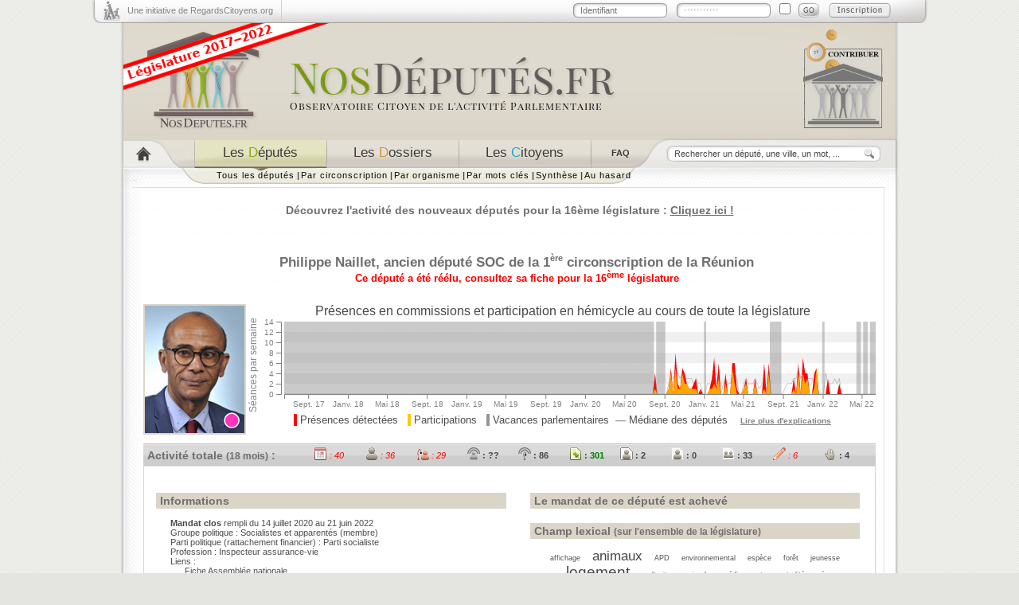

--- FILE ---
content_type: text/html; charset=utf-8
request_url: https://2017-2022.nosdeputes.fr/philippe-naillet
body_size: 8737
content:
<!DOCTYPE html PUBLIC "-//W3C//DTD XHTML 1.0 Strict//EN"
"http://www.w3.org/TR/xhtml1/DTD/xhtml1-strict.dtd">
<html xmlns="http://www.w3.org/1999/xhtml" xml:lang="fr" lang="fr">
  <head><meta http-equiv="Content-Type" content="text/html; charset=utf-8" />
<meta name="keywords" content="Philippe Naillet Réunion depute SOC Assemblée nationale" />
<meta name="description" content="Pour tout connaître de l&#039;activité de Philippe Naillet à l&#039;Assemblée Nationale. Philippe Naillet est ancien député SOC de la 1ère circonscription de la Réunion à l&#039;Assemblée Nationale." />
<meta name="parlementaire_id" content="d622" />
<meta name="parlementaire_id_url" content="https://2017-2022.nosdeputes.fr/id/d622" />
<meta name="twitter:card" content="summary_large_image" />
<meta name="twitter:description" content="Retrouvez l&#039;activité parlementaire de Philippe Naillet à l&#039;Assemblée nationale" />
<meta name="twitter:image" content="https://2017-2022.nosdeputes.fr/philippe-naillet/preview" />
<meta name="language" content="fr" />
<meta name="robots" content="index, follow" />
<meta name="twitter:site" content="@RegardsCitoyens" />
<meta name="twitter:title" content="NosDéputés.fr par @RegardsCitoyens" />
<meta name="og:type" content="website" />
<meta name="og:title" content="NosDéputés.fr par Regards Citoyens" />
<meta name="og:site_name" content="NosDéputés.fr" />
<meta name="og:description" content="Observatoire citoyen de l&#039;activité parlementaire à l&#039;Assemblée nationale" />
<meta name="og:url" content="https://www.NosDéputés.fr" />
<meta name="og:locale" content="fr_FR" />
<meta name="og:image" content="https://www.nosdeputes.fr/images/xneth/bouton_logo.png" />
<meta name="og:image:type" content="image/png" />
<meta name="title" content="Philippe Naillet - Son activité de député à l&#039;Assemblée nationale - NosDéputés.fr" />
<title>Philippe Naillet - Son activité de député à l&#039;Assemblée nationale - NosDéputés.fr</title>
<link rel="alternate" type="application/rss+xml" title="L'activité de Philippe Naillet" href="/philippe-naillet/rss"/><link rel="alternate" type="application/rss+xml" title="Les derniers commentaires portant sur l'activité de Philippe Naillet" href="/philippe-naillet/commentaires/rss"/>    <link rel="shortcut icon" href="/favicon.ico" />
    <link rel="search" href="/nosdeputesfr.xml" title="Rechercher sur NosDéputés.fr" type="application/opensearchdescription+xml" />
    <link rel="stylesheet" type="text/css" media="screen" href="/css/xneth/jquery-ui-1.8.24.min.css" />
    <link rel="stylesheet" type="text/css" media="screen" href="/css/xneth/style.css?fc9e972bbd159d5fd2e9538b08c3b8ce41b4a25e
" />
    <link rel="stylesheet" type="text/css" media="screen" href="/css/fonts/liberation-sans.css" />
    <link rel="stylesheet" type="text/css" media="print" href="/css/xneth/print.css" />
    <!--[if lte IE 6]>
      <link rel="stylesheet" type="text/css" media="screen" href="/css/xneth/ie6.css" />
      <script type="text/javascript" src="/iepngfix/iepngfix_tilebg.js"></script>
      <style type="text/css">
        img, div { behavior: url('/iepngfix/iepngfix.php') }
      </style>
    <![endif]-->
    <style type="text/css">
.c_lfi { color: rgb(204,42,70); } .c_b_lfi { background-color: rgb(204,42,70); } .synthese .c_lfi { border-left: 5px solid rgb(204,42,70); }.c_gdr { color: rgb(255,30,30); } .c_b_gdr { background-color: rgb(255,30,30); } .synthese .c_gdr { border-left: 5px solid rgb(255,30,30); }.c_ng { color: rgb(255,50,190); } .c_b_ng { background-color: rgb(255,50,190); } .synthese .c_ng { border-left: 5px solid rgb(255,50,190); }.c_soc { color: rgb(255,50,190); } .c_b_soc { background-color: rgb(255,50,190); } .synthese .c_soc { border-left: 5px solid rgb(255,50,190); }.c_lt { color: rgb(250,195,132); } .c_b_lt { background-color: rgb(250,195,132); } .synthese .c_lt { border-left: 5px solid rgb(250,195,132); }.c_eds { color: rgb(218,254,33); } .c_b_eds { background-color: rgb(218,254,33); } .synthese .c_eds { border-left: 5px solid rgb(218,254,33); }.c_lrem { color: rgb(232,197,5); } .c_b_lrem { background-color: rgb(232,197,5); } .synthese .c_lrem { border-left: 5px solid rgb(232,197,5); }.c_modem { color: rgb(247,138,13); } .c_b_modem { background-color: rgb(247,138,13); } .synthese .c_modem { border-left: 5px solid rgb(247,138,13); }.c_ae { color: rgb(99,227,255); } .c_b_ae { background-color: rgb(99,227,255); } .synthese .c_ae { border-left: 5px solid rgb(99,227,255); }.c_lc { color: rgb(30,180,255); } .c_b_lc { background-color: rgb(30,180,255); } .synthese .c_lc { border-left: 5px solid rgb(30,180,255); }.c_uai { color: rgb(30,180,255); } .c_b_uai { background-color: rgb(30,180,255); } .synthese .c_uai { border-left: 5px solid rgb(30,180,255); }.c_udi { color: rgb(30,180,255); } .c_b_udi { background-color: rgb(30,180,255); } .synthese .c_udi { border-left: 5px solid rgb(30,180,255); }.c_lr { color: rgb(30,30,200); } .c_b_lr { background-color: rgb(30,30,200); } .synthese .c_lr { border-left: 5px solid rgb(30,30,200); }.c_ni { color: rgb(165,165,165); } .c_b_ni { background-color: rgb(165,165,165); } .synthese .c_ni { border-left: 5px solid rgb(165,165,165); } .synthese .c_lfi, .synthese .c_gdr, .synthese .c_ng, .synthese .c_soc, .synthese .c_lt, .synthese .c_eds, .synthese .c_lrem, .synthese .c_modem, .synthese .c_ae, .synthese .c_lc, .synthese .c_uai, .synthese .c_udi, .synthese .c_lr, .synthese .c_ni { padding-left: 2px; padding-right: 2px; color: #6F6F6F; };</style>
    <script type="text/javascript" src="/js/jquery-1.8.3.min.js"></script>
    <script type="text/javascript" src="/js/jquery-ui-1.8.24.min.js"></script>
    <script type="text/javascript" src="/js/fonctions.js?fc9e972bbd159d5fd2e9538b08c3b8ce41b4a25e
"></script>
  <link rel="stylesheet" type="text/css" media="screen" href="/css/xneth/activityplot.css" />
</head>
  <body>
    <div id="contenu">
      <div id="top">
        <div class="initiative">
          <a target="_blank" href="https://www.regardscitoyens.org/" onclick="return(window.open(this.href)?false:true);">Une initiative de RegardsCitoyens.org</a>
        </div>
        <div id="connected" class="identification">
          <p id="loggued_top">
            <a href="/login">Se connecter</a> -
            <a href="/login">Mon compte</a>
          </p>
        </div>
        <script type="text/javascript"><!--
$('#connected').load("/ajax/identification");
        --></script>
      </div>
      <div id="header">
        <a style="float:left;" href="/"><img id="logo" alt="NosDeput&eacute;s.fr" src="/images/xneth/header_logo.png" /></a>
        <a style="float:right; margin-right: 55px; margin-top: 2px;" target="_blank" href="https://www.regardscitoyens.org/nous-aider/"><img alt="Nous soutenir" src="/images/contribuer.png" /></a>
      </div>
      <div id="menu">
        <div class="menu_navigation">
          <div id="item1"><a href="/" title="Accueil"></a></div>
            <div id="item2"><a class="selected" href="/deputes"><span class="gris">Les</span> <span class="vert">D</span><span class="gris">&eacute;put&eacute;s</span></a></div>
            <div id="item3"><a href="/dossiers/date"><span class="gris">Les</span> <span class="orange">D</span><span class="gris">ossiers</span></a></div>
            <div id="item4"><a href="/citoyens/date"><span class="gris">Les</span> <span class="bleu">C</span><span class="gris">itoyens</span></a></div>
            <div id="item5"><a title="Questions fréquemment posées" href="/faq"><span class="gris">FAQ</span></a></div>
          </div>
                    <div class="menu_recherche">
            <form action="/recherche" method="get">
              <p>
                <input class="rechercher examplevalue" name="search" type="text" size="25" value="Rechercher un député, une ville, un mot, ..."/>
                <input title="Rechercher sur NosDéputés.fr" class="bouton_ok" value="" type="submit"/>
              </p>
            </form>
          </div>
        </div>
        <div id="sous_menu">
          <div id="sous_menu_1" style="display:block">
          <div class="elements_sous_menu">
            <ul>
              <li><a href="/deputes">Tous les députés</a> <strong>|</strong></li>
              <li><a href="/circonscription">Par circonscription</a> <strong>|</strong></li>
              <li><a href="/organismes">Par organisme</a> <strong>|</strong></li>
              <li><a href="/deputes/tags">Par mots clés</a> <strong>|</strong></li>
              <li><a href="/synthese">Synthèse</a> <strong>|</strong></li>
              <li><a href="/hasard">Au hasard</a></li>
            </ul>
          </div>
        </div>
        <div id="sous_menu_2" style="display:none">
          <div class="elements_sous_menu">
            <ul>
              <li><a href="/dossiers/date">Les derniers dossiers</a> <strong>|</strong></li>
              <li><a href="/dossiers/plus">Les plus discutés</a> <strong>|</strong></li>
              <li><a href="/dossiers/coms">Les plus commentés</a> <strong>|</strong></li>
              <li><a href="/15/scrutins">Les scrutins publics</a></li>
            </ul>
          </div>
        </div>

        <div id="sous_menu_3" style="display:none">
          <div class="elements_sous_menu">
            <ul>
              <li><a href="/citoyens/date">Tous les citoyens</a> <strong>|</strong></li>
              <li><a href="/commentaires">Les derniers commentaires</a> <strong>|</strong></li>
              <li><a href="/assister-aux-debats">Assister aux débats</a></li>
            </ul>
          </div>
  	    </div>
      </div>
      <div id="corps_page">
        <div class="contenu_page">
                    <div id="announce"><h2>
                            <a target="_blank" href="https://2022.nosdeputes.fr/deputes">Découvrez l'activité des nouveaux députés pour la 16ème législature : <span>Cliquez ici !</span></a>
              </h2></div>
                        <script type="text/javascript">
                $(document).ready(function() {
                  $('#announce h2').fadeOut();
                  $('#announce h2').delay(250).fadeIn('slow');
                });
            </script>
                                                    <div class="fiche_depute">
  <div class="info_depute">
    <h1>Philippe Naillet</h1><h2>, ancien député <a href="/groupe/SOC">SOC</a> de la 1<sup><small>ère</small></sup> circonscription de la <a href="/circonscription/departement/R%C3%A9union">Réunion</a></h2>
  <h3 style="color:red; margin: 0px"><a href="https://2022.nosdeputes.fr/philippe-naillet">Ce député a été réélu, consultez sa fiche pour la 16<sup>ème</sup> législature</a></h3>
  </div>
  <div class="depute_gauche">
    <div class="photo_depute">
	  <img alt="Photo issue du site de l'Assemblée nationale ou de Wikipedia" title="Philippe Naillet -- (ancien député)" src="/depute/photo/philippe-naillet/160" class="jstitle photo_fiche" style="width:125px; height:160px;" alt="Photo de Philippe Naillet"/>    </div>
  </div>
  <div class="graph_depute">
    <script type="text/javascript" src="/js/d3.v4.min.js"></script>
<script type="text/javascript" src="/js/activityplot.js"></script>
<a href="/philippe-naillet/graphes/legislature"><div class="activity_plot" id="plottotal">
  <noscript>  <img
    style="width: 790px;"
    alt="Participation globale-annee de Philippe Naillet"
    src="/philippe-naillet/graphes/legislature/total?questions=true&link=true&histogram="
  />
  </noscript></div>
</a><script type="text/javascript">
plot_activity_data("/philippe-naillet/graphes/legislature/total?questions=true&format=json", "plottotal", "790", "150", "total", "");
</script>
<p><span class="jstitle" title="Nombre de réunions de commissions auxquelles le député a été enregistré présent et de séances en hémicycle pendant lesquelles le député est intervenu même brièvement ou a participé physiquement à un scrutin public"><span style="background-color: rgb(255,0,0);">&nbsp;</span>&nbsp;Présences détectées</span>&nbsp;&nbsp;&nbsp;<span class="jstitle" title="Nombre de réunions de commissions et de séances en hémicycle pendant lesquelles le député a participé aux débats"><span style="background-color: rgb(255,200,0);">&nbsp;</span>&nbsp;Participations</span>&nbsp;&nbsp;&nbsp;<span class="jstitle" title="Semaines durant lesquelles les députés ne se sont réunis ni en commission ni en hémicycle"><span style="background-color: rgb(150,150,150);">&nbsp;</span>&nbsp;Vacances parlementaires</span>&nbsp;&nbsp;<span class="jstitle" title="Médiane pour l'ensemble des députés du nombre de réunions de commissions et de séances en hémicycle auxquelles ils ont participé"><span style="font-weight: bolder; color: rgb(160,160,160);">&mdash;</span>&nbsp;Médiane des députés</span><span>&nbsp;&nbsp;&nbsp;&nbsp;<a class="jstitle graphe_explications" title="Consultez les questions fréquentes pour plus d'explications" href="/faq#post_4">Lire plus d'explications</a></span></p>
  </div>
  <div class="barre_activite">
    <h3 class="jstitle" title="Bilan d'activité totale -- durant 18 mois d'exercice du député, -- vacances parlementaires exclues">Activité totale <small>(18 mois)</small> :</h3>
<ul><li style="color: red;font-style:italic;"><a class="jstitle" title="40 Semaines d'activité (fait partie des 150 moins actifs sur ce critère) --  -- Nombre de semaines où le député a été relevé présent en commission, -- a pris la parole (même brièvement) dans l'hémicycle -- ou a participé physiquement à un scrutin public" href="/synthesetri/1#philippe-naillet"><img style="height: 16px; width: 16px;" src="/images/xneth/ico_sem_rouge.png" alt="40 Semaines d'activité (fait partie des 150 moins actifs sur ce critère) --  -- Nombre de semaines où le député a été relevé présent en commission, -- a pris la parole (même brièvement) dans l'hémicycle -- ou a participé physiquement à un scrutin public" /> : 40</a></li><li style="color: red;font-style:italic;"><a class="jstitle" title="36 Présences en Commission (fait partie des 150 moins actifs sur ce critère) --  -- Cette information n'est plus rendue publique par l'Assemblée" href="/synthesetri/2#philippe-naillet"><img style="height: 16px; width: 16px;" src="/images/xneth/ico_com_pre_gris.png" alt="36 Présences en Commission (fait partie des 150 moins actifs sur ce critère) --  -- Cette information n'est plus rendue publique par l'Assemblée" /> : 36</a></li><li style="color: red;font-style:italic;"><a class="jstitle" title="29 Interventions en Commission (fait partie des 150 moins actifs sur ce critère) --  -- Nombre d'interventions prononcées par le député dans les commissions" href="/synthesetri/3#philippe-naillet"><img style="height: 16px; width: 16px;" src="/images/xneth/ico_com_inter_rouge.png" alt="29 Interventions en Commission (fait partie des 150 moins actifs sur ce critère) --  -- Nombre d'interventions prononcées par le député dans les commissions" /> : 29</a></li><li style="font-weight:bold;"><a href="/faq#post_4" class="jstitle" title="Présences en Hémicycle --  -- Information non publique"><img style="height: 16px; width: 16px;" src="/images/xneth/ico_hem_pre_gris.png" alt="Présences en Hémicycle" /> : ??</a></li><li style="font-weight:bold;"><a class="jstitle" title="86 Interventions longues en Hémicycle --  -- Nombre d'interventions de plus de 20 mots -- prononcées par le député en hémicycle" href="/synthesetri/4#philippe-naillet"><img style="height: 16px; width: 16px;" src="/images/xneth/ico_inter_hem_long_gris.png" alt="86 Interventions longues en Hémicycle --  -- Nombre d'interventions de plus de 20 mots -- prononcées par le député en hémicycle" /> : 86</a></li><li style="color: green;font-weight:bold;"><a class="jstitle" title="301 Amendements proposés (fait partie des 150 plus actifs sur ce critère) --  -- Nombre d'amendements proposés par le député -- (indiqué « auteur » par l'Assemblée)" href="/synthesetri/6#philippe-naillet"><img style="height: 16px; width: 16px;" src="/images/xneth/ico_amendmt_sign_vert.png" alt="301 Amendements proposés (fait partie des 150 plus actifs sur ce critère) --  -- Nombre d'amendements proposés par le député -- (indiqué « auteur » par l'Assemblée)" /> : 301</a></li><li style="font-weight:bold;"><a class="jstitle" title="2 Rapports écrits --  -- Nombre de rapports ou avis dont le député est l'auteur" href="/synthesetri/9#philippe-naillet"><img style="height: 16px; width: 16px;" src="/images/xneth/ico_rap_gris.png" alt="2 Rapports écrits --  -- Nombre de rapports ou avis dont le député est l'auteur" /> : 2</a></li><li style="font-weight:bold;"><a class="jstitle" title="0 Proposition de loi écrite --  -- Nombre de propositions de loi ou de résolution -- dont le député est l'auteur" href="/synthesetri/10#philippe-naillet"><img style="height: 16px; width: 16px;" src="/images/xneth/ico_pple_gris.png" alt="0 Proposition de loi écrite --  -- Nombre de propositions de loi ou de résolution -- dont le député est l'auteur" /> : 0</a></li><li style="font-weight:bold;"><a class="jstitle" title="33 Propositions de loi signées --  -- Nombre de propositions de loi ou de résolution -- dont le député est cosignataire" href="/synthesetri/11#philippe-naillet"><img style="height: 16px; width: 16px;" src="/images/xneth/ico_ppls_gris.png" alt="33 Propositions de loi signées --  -- Nombre de propositions de loi ou de résolution -- dont le député est cosignataire" /> : 33</a></li><li style="color: red;font-style:italic;"><a class="jstitle" title="6 Questions écrites (fait partie des 150 moins actifs sur ce critère) --  -- Nombre de questions écrites soumises -- par le député au gouvernement" href="/synthesetri/12#philippe-naillet"><img style="height: 16px; width: 16px;" src="/images/xneth/ico_quest_ecrit_rouge.png" alt="6 Questions écrites (fait partie des 150 moins actifs sur ce critère) --  -- Nombre de questions écrites soumises -- par le député au gouvernement" /> : 6</a></li><li style="font-weight:bold;"><a class="jstitle" title="4 Questions orales --  -- Nombre de questions orales posées -- par le député au gouvernement" href="/synthesetri/13#philippe-naillet"><img style="height: 16px; width: 16px;" src="/images/xneth/ico_quest_oral_gris.png" alt="4 Questions orales --  -- Nombre de questions orales posées -- par le député au gouvernement" /> : 4</a></li></ul>
  </div>
  <div class="stopfloat"></div>
</div>

<div class="contenu_depute">
    <div class="boite_depute" id="b1">
    <h2>Informations</h2>
      <ul>
                        <li><b>Mandat clos</b> rempli du 14 juillet 2020 au 21 juin 2022</li>
                <li>Groupe politique : <a href="/groupe/SOC">Socialistes et apparentés</a> (membre)</li>
                <li>Parti politique (rattachement financier) : Parti socialiste</li>
                <li>Profession : <a href="/recherche/%22Inspecteur+assurance-vie%22?object_name=Parlementaire&amp;tag=profession%3Dinspecteur+assurance-vie&amp;sort=1&amp;noredirect=1">Inspecteur assurance-vie</a></li>
        <li>Liens :
          <ul><li><a title="Lien externe" rel="nofollow" href="http://www2.assemblee-nationale.fr/deputes/fiche/OMC_PA643157">Fiche Assemblée nationale</a></li><li><a href="http://fr.wikipedia.org/wiki/Philippe%20Naillet">Page Wikipédia</a></li><li><a title="Lien externe" rel="nofollow" href="https://twitter.com/PNaillet">Compte Twitter : @PNaillet</a></li><li><a title="Lien externe" rel="nofollow" href="https://www.facebook.com/nailletphilippe">Page Facebook</a></li></ul>
      </ul>

        <h2>Contact</h2>
      <ul>
        <li>Par e-mail :
                    <ul>
                        <li><a href="mailto:philippe.naillet@assemblee-nationale.fr">philippe.naillet@assemblee-nationale.fr</a></li>
                      </ul>
                  </li>
        <li>Par courrier :
                    <ul>
                        <li>Permanence parlementaire 190 Rue des Deux Canons Immeuble Futura 97490 Sainte-Clotilde 02 62 29 14 14 02 62 29 14 15</li>
                        <li>Assemblée nationale 126 Rue de l'Université 75355 Paris 07 SP</li>
                      </ul>
                  </li>
                <li>Collaborateurs :
          <ul>
                        <li>M. Yann Lowinsky</li>
                        <li>M. Alexandre Boyer</li>
                        <li>M. Thomas Vigot</li>
                        <li>Mme Evelyne Gigan</li>
                      </ul>
        </li>
              </ul>

    
    <h2>Travaux législatifs</h2>
      <h3>Ses principaux dossiers durant la législature</h3>
      <ul>
<li><a href="/15/philippe-naillet/dossier/12408">Projet de loi de finances pour 2021</a> (<span class="list_inter">14&nbsp;interventions</span>)</li><li><a href="/15/philippe-naillet/dossier/14798">Lutte contre le dérèglement climatique</a> (<span class="list_inter">11&nbsp;interventions</span>)</li><li><a href="/15/philippe-naillet/dossier/16647">Projet de loi de finances pour 2022</a> (<span class="list_inter">9&nbsp;interventions</span>)</li><li><a href="/15/philippe-naillet/dossier/17446">Différenciation décentralisation déconcentration et simplification de l'action publique locale</a> (<span class="list_inter">8&nbsp;interventions</span>)</li></ul>
<p class="suivant"><a href="/philippe-naillet/dossiers">Tous ses dossiers</a></p>
      <h3>Ses interventions</h3>
      <p class="paddingleft"><a href="/recherche?object_name=Intervention&amp;tag=parlementaire%3Dphilippe+naillet%2Ctype%3Dcommission&amp;sort=1">Consulter ses travaux en commissions</a></p>
      <p class="paddingleft"><a href="/recherche?object_name=Intervention&amp;tag=parlementaire%3Dphilippe+naillet%2Ctype%3Dloi&amp;sort=1">Consulter ses travaux en hémicycle</a></p>
      <p class="paddingleft"><a href="/recherche?object_name=Intervention&amp;tag=parlementaire%3Dphilippe+naillet&amp;sort=1">Consulter toutes ses interventions</a></p>

      <div class="titre_amendements">
        <h3>Ses amendements</h3>
        <p class="paddingleft"><a href="/recherche?object_name=Amendement&amp;tag=parlementaire%3Dphilippe+naillet&amp;sort=1">Consulter tous ses amendements</a></p>
      </div>
      <table class="sorts_amendements">
  <tr><th>Proposés</th><th/><th>Signés</th></tr>
  <tr class="total_sorts"><td>301</td><td class="titre_sort">Total</td><td>6252</td></tr><tr><td>3</td><td class="titre_sort">adoptés</td><td>283</td></tr><tr><td>120</td><td class="titre_sort">rejetés</td><td>3543</td></tr><tr><td>10</td><td class="titre_sort">tombés</td><td>254</td></tr><tr><td>31</td><td class="titre_sort">retirés</td><td>633</td></tr><tr><td>44</td><td class="titre_sort">non soutenus</td><td>220</td></tr><tr><td>86</td><td class="titre_sort">irrecevables</td><td>1294</td></tr><tr><td>7</td><td class="titre_sort">en attente</td><td>25</td></tr></table>

  </div>

  <div class="boite_depute" id="b2">
        <h2>Le mandat de ce député est achevé</h2>
        <h2>Champ lexical <small>(sur l'ensemble de la législature)</small></h2>
      <div style="text-align: justify">
<div>
<div class="internal_tag_cloud">
<span class="tag_level_0">
<a href="/recherche/%22affichage%22?object_name=Intervention&tag=parlementaire%3Dphilippe+naillet%2Caffichage&sort=1">affichage</a></span> <span class="tag_level_3">
<a href="/recherche/%22animaux%22?object_name=Intervention&tag=parlementaire%3Dphilippe+naillet%2Canimaux&sort=1">animaux</a></span> <span class="tag_level_0">
<a href="/recherche/%22APD%22?object_name=Intervention&tag=parlementaire%3Dphilippe+naillet%2CAPD&sort=1">APD</a></span> <span class="tag_level_0">
<a href="/recherche/%22environnemental%22?object_name=Intervention&tag=parlementaire%3Dphilippe+naillet%2Cenvironnemental&sort=1">environnemental</a></span> <span class="tag_level_0">
<a href="/recherche/%22esp%C3%A8ce%22?object_name=Intervention&tag=parlementaire%3Dphilippe+naillet%2Cespece&sort=1">espèce</a></span> <span class="tag_level_0">
<a href="/recherche/%22for%C3%AAt%22?object_name=Intervention&tag=parlementaire%3Dphilippe+naillet%2Cforet&sort=1">forêt</a></span> <span class="tag_level_0">
<a href="/recherche/%22jeunesse%22?object_name=Intervention&tag=parlementaire%3Dphilippe+naillet%2Cjeunesse&sort=1">jeunesse</a></span> <span class="tag_level_4">
<a href="/recherche/%22logement%22?object_name=Intervention&tag=parlementaire%3Dphilippe+naillet%2Clogement&sort=1">logement</a></span> <span class="tag_level_0">
<a href="/recherche/%22maltraitance+animale%22?object_name=Intervention&tag=parlementaire%3Dphilippe+naillet%2Cmaltraitance+animale&sort=1">maltraitance&nbsp;animale</a></span> <span class="tag_level_0">
<a href="/recherche/%22m%C3%A9dicament%22?object_name=Intervention&tag=parlementaire%3Dphilippe+naillet%2Cmedicament&sort=1">médicament</a></span> <span class="tag_level_0">
<a href="/recherche/%22neutralit%C3%A9%22?object_name=Intervention&tag=parlementaire%3Dphilippe+naillet%2Cneutralite&sort=1">neutralité</a></span> <span class="tag_level_0">
<a href="/recherche/%22n%C3%A9%22?object_name=Intervention&tag=parlementaire%3Dphilippe+naillet%2Cne&sort=1">né</a></span> <span class="tag_level_4">
<a href="/recherche/%22outre-mer%22?object_name=Intervention&tag=parlementaire%3Dphilippe+naillet%2Coutre-mer&sort=1">outre-mer</a></span> <span class="tag_level_0">
<a href="/recherche/%22PLFSS%22?object_name=Intervention&tag=parlementaire%3Dphilippe+naillet%2CPLFSS&sort=1">PLFSS</a></span> <span class="tag_level_0">
<a href="/recherche/%22pub%22?object_name=Intervention&tag=parlementaire%3Dphilippe+naillet%2Cpub&sort=1">pub</a></span> <span class="tag_level_2">
<a href="/recherche/%22publicitaire%22?object_name=Intervention&tag=parlementaire%3Dphilippe+naillet%2Cpublicitaire&sort=1">publicitaire</a></span> <span class="tag_level_2">
<a href="/recherche/%22publicit%C3%A9%22?object_name=Intervention&tag=parlementaire%3Dphilippe+naillet%2Cpublicite&sort=1">publicité</a></span> <span class="tag_level_2">
<a href="/recherche/%22relance%22?object_name=Intervention&tag=parlementaire%3Dphilippe+naillet%2Crelance&sort=1">relance</a></span> <span class="tag_level_2">
<a href="/recherche/%22test%22?object_name=Intervention&tag=parlementaire%3Dphilippe+naillet%2Ctest&sort=1">test</a></span> <span class="tag_level_4">
<a href="/recherche/%22vaccin%22?object_name=Intervention&tag=parlementaire%3Dphilippe+naillet%2Cvaccin&sort=1">vaccin</a></span> <span class="tag_level_4">
<a href="/recherche/%22vaccination%22?object_name=Intervention&tag=parlementaire%3Dphilippe+naillet%2Cvaccination&sort=1">vaccination</a></span> <span class="tag_level_0">
<a href="/recherche/%22virus%22?object_name=Intervention&tag=parlementaire%3Dphilippe+naillet%2Cvirus&sort=1">virus</a></span> </div>
</div>
<p class="suivant"><a href="/philippe-naillet/tags?all=1">Tous ses mots</a></p>
      </div>

    <h2>Productions parlementaires</h2>
      <h3>Ses derniers rapports</h3>
      <ul>
<li><a href="/15/document/4915">19/01/22&nbsp;: Rapport d'information   tel quel déposé en application de l'article 145 du règlement, par la commission des affaires ...</a></li><li><a href="/15/document/4525-tV">07/10/21&nbsp;: Avis  (Tome V)  sur le projet de loi de finances pour 2022 (n°4482).</a></li></ul>
<p class="suivant"><a href="/philippe-naillet/documents/rap">Tous ses rapports</a></p>
      <h3>Ses dernières propositions de loi</h3>
          <i class="paddingleft">Ce député n'a déposé aucune proposition de loi.</i>
      <p class="suivant"><a href="/philippe-naillet/documents/loi">Toutes ses propositions de loi cosignées</a></p>

    <h2>Votes</h2>
      <h3>Ses derniers votes</h3>
       <ul>
<li>
    <a href="/15/scrutin/4414">
        23/02/22 :

                    <strong class="vote-pour">
            pour</strong>

            
            
        
        l'ensemble de la proposition de loi visant à renforcer le droit à l'avortement (lecture définitive).
            </a>
</li>
<li>
    <a href="/15/scrutin/4413">
        23/02/22 :

                    <strong class="vote-contre">
            contre</strong>

            
            
        
        la motion de rejet préalable, déposée par Mme Emmanuelle Ménard, de la proposition de loi visant à renforcer le droit à l'avortement (lecture définitive).
            </a>
</li>
<li>
    <a href="/15/scrutin/4345">
        20/01/22 :

                    <strong class="vote-pour">
            pour</strong>

            
            
        
        l'article 4 de la proposition de loi visant à réformer la fiscalité des droits de succession et de donation : protéger les classes moyennes et populaires, et mieux redistribuer les richesses (première lecture).
            </a>
</li>
<li>
    <a href="/15/scrutin/4343">
        20/01/22 :

                    <strong class="vote-pour">
            pour</strong>

            
            
        
        l'article 2 de la proposition de loi visant à réformer la fiscalité des droits de succession et de donation : protéger les classes moyennes et populaires, et mieux redistribuer les richesses (première lecture).
            </a>
</li>
</ul>      <p class="suivant"><a href="/philippe-naillet/votes">Tous ses votes</a></p>

    <h2>Questions au gouvernement</h2>
      <h3>Ses dernières questions orales</h3>
       <ul>
<li><a href="/15/seance/8525#table_16706">19/10/21&nbsp;: Situation des aesh</a></li><li><a href="/15/seance/5537#table_14507">09/03/21&nbsp;: Logement aidé à la réunion</a></li><li><a href="/15/seance/5414#table_13203">01/12/20&nbsp;: Situation sociale à la réunion</a></li><li><a href="/15/seance/5158#table_11962">15/09/20&nbsp;: Dépistage du covid-19 pour les voyageurs à destination des collectivités d'outre-mer</a></li></ul>
<p class="suivant"><a href="/philippe-naillet/interventions/question">Toutes ses questions orales</a></p>

      <h3>Ses dernières questions écrites</h3>
       <ul>
<li><a href="/15/question/QE/39307">01/06/21&nbsp;: Ministère de la santé&nbsp;(professions de santé)</a></li><li><a href="/15/question/QE/38851">11/05/21&nbsp;: Ministère de la transformation&nbsp;(outre-mer)</a></li><li><a href="/15/question/QE/37499">23/03/21&nbsp;: Ministère de la santé&nbsp;(outre-mer)</a></li><li><a href="/15/question/QE/35217">22/12/20&nbsp;: Ministère auprès du ministre de l’éducation nationale&nbsp;(outre-mer)</a></li></ul>
<p class="suivant"><a href="/recherche?object_name=QuestionEcrite&amp;tag=parlementaire%3Dphilippe+naillet&amp;sort=1">Toutes ses questions écrites</a></p>


        <h2>Historique des fonctions et mandats</h2>
      <ul>        <li><a href="/organisme/commission-des-lois-constitutionnelles-de-la-legislation-et-de-l-administration-generale-de-la-republique">Commission des lois constitutionnelles, de la législation et de l'administration générale de la république</a> (membre du 30 octobre 2021 au 9 novembre 2021)</li>
              <li><a href="/organisme/commission-des-affaires-economiques">Commission des affaires économiques</a> (membre du 8 juillet 2021 au 29 octobre 2021)</li>
              <li><a href="/organisme/mission-d-information-sur-la-proliferation-des-plantes-invasives-et-les-moyens-pour-endiguer-cette-situation">Mission d'information sur la prolifération des plantes invasives et les moyens pour endiguer cette situation</a> (membre du 28 janvier 2021 au 25 août 2021)</li>
              <li><a href="/organisme/commission-des-affaires-economiques">Commission des affaires économiques</a> (membre du 29 janvier 2021 au 6 juillet 2021)</li>
              <li><a href="/organisme/commission-des-affaires-economiques">Commission des affaires économiques</a> (membre du 1er octobre 2020 au 26 janvier 2021)</li>
              <li><a href="/organisme/commission-d-enquete-chargee-d-evaluer-les-recherches-la-prevention-et-les-politiques-publiques-a-mener-contre-la-propagation-des-moustiques-aedes-et-des-maladies-vectorielles">Commission d'enquête chargée d'évaluer les recherches, la prévention et les politiques publiques à mener contre la propagation des moustiques aedes et des maladies vectorielles</a> (<strong>président</strong> du 1er octobre 2020 au 18 janvier 2021)</li>
              <li><a href="/organisme/commission-d-enquete-chargee-d-evaluer-les-recherches-la-prevention-et-les-politiques-publiques-a-mener-contre-la-propagation-des-moustiques-aedes-et-des-maladies-vectorielles">Commission d'enquête chargée d'évaluer les recherches, la prévention et les politiques publiques à mener contre la propagation des moustiques aedes et des maladies vectorielles</a> (<strong>président</strong> du 29 juillet 2020 au 30 septembre 2020)</li>
              <li><a href="/organisme/commission-du-developpement-durable-et-de-l-amenagement-du-territoire">Commission du développement durable et de l'aménagement du territoire</a> (membre du 16 juillet 2020 au 30 septembre 2020)</li>
              <li>Député du 12/03/2016 au 17/06/2017 (reprise de l'exercice du mandat d'un ancien membre du gouvernement)</li>
      </ul>
    
  </div>
  <div class="bas_depute">
    <h2 class="list_com">Derniers commentaires concernant les travaux de Philippe Naillet <span class="rss"><a href="/philippe-naillet/commentaires/rss"><img alt="Flux rss" src="/images/xneth/rss.png" /></a></span></h2>
    <div id="commentaire_7947" class="commentaire">
<p><span class="titre_commentaire"><a href="/15/intervention/935135#commentaire_7947">Questions au gouvernement - Suite à ses propos du 01/12/2020, Laïc1 a dit le 07/12/2020&nbsp;:</a></span></p>
<div class="commentaire_avatar"><a href="/citoyen/laicaa"><img alt="Avatar par défaut" src="/images/xneth/avatar_citoyen.png" /></a></div>
<p>De nombreux rentiers multi-millionnaires sont en dépression...</p>
<p><a href="/15/intervention/935135#commentaire_7947">Lire dans le contexte</a>
<span class="source"><a href="/citoyenid/7962">Voir tous ses commentaires</a></span>
</p>
</div>
      </div>
</div>
        </div>
      </div>
      <div id="bottom">
        <div class="legal">
          <span id="licences">
            <a target="_blank" href="https://github.com/regardscitoyens/nosdeputes.fr"><img src="/images/agpl.png" height="15"/></a>
            <a target="_blank" href="https://github.com/regardscitoyens/nosdeputes.fr/blob/master/doc/opendata.md"><img src="/images/opendata.png" height="15"/></a>
          </span>
          <span id="legalinks">
            <a href="/faq">Questions fréquentes</a>&nbsp; &mdash; &nbsp;
            <a target="_blank" href="https://github.com/regardscitoyens/nosdeputes.fr/blob/master/doc/opendata.md">Données</a>&nbsp; &mdash; &nbsp;
            <a target="_blank" href="https://github.com/regardscitoyens/nosdeputes.fr/blob/master/doc/api.md">API</a>&nbsp; &mdash; &nbsp;
                        <a target="_blank" href="https://2012-2017.nosdeputes.fr">Législature précédente</a>&nbsp; &mdash; &nbsp;
                                    <a target="_blank" href="https://2022.nosdeputes.fr">Législature suivante</a>&nbsp; &mdash; &nbsp;
                        <a target="_blank" href="https://stats.regardscitoyens.org/">Stats de visites</a>&nbsp; &mdash; &nbsp;
            <a target="_blank" href="https://www.regardscitoyens.org/mentions-legales/">Mentions légales</a>&nbsp; &mdash; &nbsp;
            <a target="_blank" href="https://www.regardscitoyens.org/nous-contacter/">Contact</a>
          </span>
        </div>
        <div class="regardscitoyens">
		  <a target="_blank" href="https://www.regardscitoyens.org"><span class="RC">R</span>egards<span class="RC">C</span><span style="color: #C1272D;">i</span>toyens.org</a>
		</div>
      </div>
    </div>
  </body>

  <script type="text/javascript">
// Google Analytics
(function(i,s,o,g,r,a,m){i['GoogleAnalyticsObject']=r;i[r]=i[r]||function(){
  (i[r].q=i[r].q||[]).push(arguments)},i[r].l=1*new Date();a=s.createElement(o),
  m=s.getElementsByTagName(o)[0];a.async=1;a.src=g;m.parentNode.insertBefore(a,m)
})(window,document,'script','https://www.google-analytics.com/analytics.js','ga');
ga('create', 'UA-10423931-2', 'auto');
ga('send', 'pageview');
</script>

  <script type="text/javascript">
// Piwik
var _paq = _paq || [];
_paq.push(["setDocumentTitle", document.domain + "/" + document.title]);
_paq.push(["setCookieDomain", "*.nosdeputes.fr"]);
_paq.push(['trackPageView']);
_paq.push(['enableLinkTracking']);
(function() {
  var u="//stats.regardscitoyens.org/";
  _paq.push(['setTrackerUrl', u+'piwik.php']);
  _paq.push(['setSiteId', '2']);
  var d=document, g=d.createElement('script'), s=d.getElementsByTagName('script')[0];
  g.type='text/javascript'; g.async=true; g.defer=true; g.src=u+'piwik.js'; s.parentNode.insertBefore(g,s);
})();
  </script>
  <noscript><p style="height:0; margin:0"><img src="//stats.regardscitoyens.org/piwik.php?idsite=2&rec=1" style="border:0; height:0" alt="" /></p></noscript>

</html>


--- FILE ---
content_type: text/html; charset=UTF-8
request_url: https://2017-2022.nosdeputes.fr/philippe-naillet/graphes/legislature/total?questions=true&format=json
body_size: 2626
content:
{"periode":"lastyear","fin":true,"mandat_clos":true,"labels":{"1":"","2":"","3":"","4":"","5":"","6":"","7":"","8":"","9":"","10":"","11":"","12":"","13":"Sep","14":"","15":"","16":"","17":"","18":"","19":"","20":"","21":"","22":"","23":"","24":"","25":"","26":"","27":"","28":"","29":"","30":"","31":"","32":"Jan 18","33":"","34":"","35":"","36":"","37":"","38":"","39":"","40":"","41":"","42":"","43":"","44":"","45":"","46":"","47":"","48":"","49":"","50":"Mai","51":"","52":"","53":"","54":"","55":"","56":"","57":"","58":"","59":"","60":"","61":"","62":"","63":"","64":"","65":"","66":"Sep","67":"","68":"","69":"","70":"","71":"","72":"","73":"","74":"","75":"","76":"","77":"","78":"","79":"","80":"","81":"","82":"","83":"","84":"","85":"Jan 19","86":"","87":"","88":"","89":"","90":"","91":"","92":"","93":"","94":"","95":"","96":"","97":"","98":"","99":"","100":"","101":"","102":"","103":"Mai","104":"","105":"","106":"","107":"","108":"","109":"","110":"","111":"","112":"","113":"","114":"","115":"","116":"","117":"","118":"","119":"Sep","120":"","121":"","122":"","123":"","124":"","125":"","126":"","127":"","128":"","129":"","130":"","131":"","132":"","133":"","134":"","135":"","136":"","137":"","138":"Jan 20","139":"","140":"","141":"","142":"","143":"","144":"","145":"","146":"","147":"","148":"","149":"","150":"","151":"","152":"","153":"","154":"","155":"","156":"Mai","157":"","158":"","159":"","160":"","161":"","162":"","163":"","164":"","165":"","166":"","167":"","168":"","169":"","170":"","171":"","172":"Sep","173":"","174":"","175":"","176":"","177":"","178":"","179":"","180":"","181":"","182":"","183":"","184":"","185":"","186":"","187":"","188":"","189":"","190":"","191":"Jan 21","192":"","193":"","194":"","195":"","196":"","197":"","198":"","199":"","200":"","201":"","202":"","203":"","204":"","205":"","206":"","207":"","208":"","209":"Mai","210":"","211":"","212":"","213":"","214":"","215":"","216":"","217":"","218":"","219":"","220":"","221":"","222":"","223":"","224":"","225":"Sep","226":"","227":"","228":"","229":"","230":"","231":"","232":"","233":"","234":"","235":"","236":"","237":"","238":"","239":"","240":"","241":"","242":"","243":"","244":"Jan 22","245":"","246":"","247":"","248":"","249":"","250":"","251":"","252":"","253":"","254":"","255":"","256":"","257":"","258":"","259":"","260":""},"vacances":{"1":20,"2":20,"3":20,"4":20,"5":20,"6":20,"7":20,"8":20,"9":20,"10":20,"11":20,"12":20,"13":20,"14":20,"15":20,"16":20,"17":20,"18":20,"19":20,"20":20,"21":20,"22":20,"23":20,"24":20,"25":20,"26":20,"27":20,"28":20,"29":20,"30":20,"31":20,"32":20,"33":20,"34":20,"35":20,"36":20,"37":20,"38":20,"39":20,"40":20,"41":20,"42":20,"43":20,"44":20,"45":20,"46":20,"47":20,"48":20,"49":20,"50":20,"51":20,"52":20,"53":20,"54":20,"55":20,"56":20,"57":20,"58":20,"59":20,"60":20,"61":20,"62":20,"63":20,"64":20,"65":20,"66":20,"67":20,"68":20,"69":20,"70":20,"71":20,"72":20,"73":20,"74":20,"75":20,"76":20,"77":20,"78":20,"79":20,"80":20,"81":20,"82":20,"83":20,"84":20,"85":20,"86":20,"87":20,"88":20,"89":20,"90":20,"91":20,"92":20,"93":20,"94":20,"95":20,"96":20,"97":20,"98":20,"99":20,"100":20,"101":20,"102":20,"103":20,"104":20,"105":20,"106":20,"107":20,"108":20,"109":20,"110":20,"111":20,"112":20,"113":20,"114":20,"115":20,"116":20,"117":20,"118":20,"119":20,"120":20,"121":20,"122":20,"123":20,"124":20,"125":20,"126":20,"127":20,"128":20,"129":20,"130":20,"131":20,"132":20,"133":20,"134":20,"135":20,"136":20,"137":20,"138":20,"139":20,"140":20,"141":20,"142":20,"143":20,"144":20,"145":20,"146":20,"147":20,"148":20,"149":20,"150":20,"151":20,"152":20,"153":20,"154":20,"155":20,"156":20,"157":20,"158":20,"159":20,"160":20,"161":20,"162":20,"163":0,"164":20,"165":20,"166":20,"167":20,"168":0,"169":0,"170":0,"171":0,"172":0,"173":0,"174":0,"175":0,"176":0,"177":0,"178":0,"179":0,"180":0,"181":0,"182":0,"183":0,"184":0,"185":20,"186":0,"187":0,"188":0,"189":0,"190":0,"191":0,"192":0,"193":0,"194":0,"195":0,"196":0,"197":0,"198":0,"199":0,"200":0,"201":0,"202":0,"203":0,"204":0,"205":0,"206":0,"207":0,"208":0,"209":0,"210":0,"211":0,"212":0,"213":0,"214":20,"215":20,"216":20,"217":20,"218":20,"219":0,"220":0,"221":0,"222":0,"223":0,"224":0,"225":0,"226":0,"227":0,"228":0,"229":0,"230":0,"231":0,"232":0,"233":0,"234":0,"235":0,"236":0,"237":20,"238":0,"239":0,"240":0,"241":0,"242":0,"243":0,"244":0,"245":0,"246":0,"247":0,"248":0,"249":0,"250":0,"251":0,"252":20,"253":20,"254":0,"255":20,"256":20,"257":0,"258":20,"259":20,"260":20,"0":20},"date_debut":"2017-06-21","date_debut_parl":"2020-07-14","date_fin":"2022-06-18","n_presences":{"commission":{"1":0,"2":0,"3":0,"4":0,"5":0,"6":0,"7":0,"8":0,"9":0,"10":0,"11":0,"12":0,"13":0,"14":0,"15":0,"16":0,"17":0,"18":0,"19":0,"20":0,"21":0,"22":0,"23":0,"24":0,"25":0,"26":0,"27":0,"28":0,"29":0,"30":0,"31":0,"32":0,"33":0,"34":0,"35":0,"36":0,"37":0,"38":0,"39":0,"40":0,"41":0,"42":0,"43":0,"44":0,"45":0,"46":0,"47":0,"48":0,"49":0,"50":0,"51":0,"52":0,"53":0,"54":0,"55":0,"56":0,"57":0,"58":0,"59":0,"60":0,"61":0,"62":0,"63":0,"64":0,"65":0,"66":0,"67":0,"68":0,"69":0,"70":0,"71":0,"72":0,"73":0,"74":0,"75":0,"76":0,"77":0,"78":0,"79":0,"80":0,"81":0,"82":0,"83":0,"84":0,"85":0,"86":0,"87":0,"88":0,"89":0,"90":0,"91":0,"92":0,"93":0,"94":0,"95":0,"96":0,"97":0,"98":0,"99":0,"100":0,"101":0,"102":0,"103":0,"104":0,"105":0,"106":0,"107":0,"108":0,"109":0,"110":0,"111":0,"112":0,"113":0,"114":0,"115":0,"116":0,"117":0,"118":0,"119":0,"120":0,"121":0,"122":0,"123":0,"124":0,"125":0,"126":0,"127":0,"128":0,"129":0,"130":0,"131":0,"132":0,"133":0,"134":0,"135":0,"136":0,"137":0,"138":0,"139":0,"140":0,"141":0,"142":0,"143":0,"144":0,"145":0,"146":0,"147":0,"148":0,"149":0,"150":0,"151":0,"152":0,"153":0,"154":0,"155":0,"156":0,"157":0,"158":0,"159":0,"160":0,"161":0,"162":0,"163":1,"164":0,"165":0,"166":0,"167":0,"168":0,"169":1,"170":2,"171":0,"172":5,"173":0,"174":1,"175":0,"176":0,"177":0,"178":1,"179":1,"180":2,"181":1,"182":0,"183":0,"184":0,"185":0,"186":0,"187":1,"188":0,"189":0,"190":1,"191":0,"192":0,"193":0,"194":0,"195":0,"196":0,"197":0,"198":0,"199":0,"200":0,"201":0,"202":1,"203":0,"204":0,"205":0,"206":0,"207":2,"208":0,"209":0,"210":0,"211":2,"212":0,"213":0,"214":0,"215":0,"216":0,"217":0,"218":0,"219":0,"220":0,"221":0,"222":0,"223":0,"224":1,"225":0,"226":1,"227":0,"228":1,"229":2,"230":3,"231":0,"232":0,"233":1,"234":1,"235":0,"236":0,"237":0,"238":0,"239":0,"240":0,"241":0,"242":0,"243":0,"244":1,"245":0,"246":0,"247":0,"248":0,"249":0,"250":0,"251":0,"252":0,"253":0,"254":0,"255":0,"256":0,"257":0,"258":0,"259":0,"260":0},"hemicycle":{"1":0,"2":0,"3":0,"4":0,"5":0,"6":0,"7":0,"8":0,"9":0,"10":0,"11":0,"12":0,"13":0,"14":0,"15":0,"16":0,"17":0,"18":0,"19":0,"20":0,"21":0,"22":0,"23":0,"24":0,"25":0,"26":0,"27":0,"28":0,"29":0,"30":0,"31":0,"32":0,"33":0,"34":0,"35":0,"36":0,"37":0,"38":0,"39":0,"40":0,"41":0,"42":0,"43":0,"44":0,"45":0,"46":0,"47":0,"48":0,"49":0,"50":0,"51":0,"52":0,"53":0,"54":0,"55":0,"56":0,"57":0,"58":0,"59":0,"60":0,"61":0,"62":0,"63":0,"64":0,"65":0,"66":0,"67":0,"68":0,"69":0,"70":0,"71":0,"72":0,"73":0,"74":0,"75":0,"76":0,"77":0,"78":0,"79":0,"80":0,"81":0,"82":0,"83":0,"84":0,"85":0,"86":0,"87":0,"88":0,"89":0,"90":0,"91":0,"92":0,"93":0,"94":0,"95":0,"96":0,"97":0,"98":0,"99":0,"100":0,"101":0,"102":0,"103":0,"104":0,"105":0,"106":0,"107":0,"108":0,"109":0,"110":0,"111":0,"112":0,"113":0,"114":0,"115":0,"116":0,"117":0,"118":0,"119":0,"120":0,"121":0,"122":0,"123":0,"124":0,"125":0,"126":0,"127":0,"128":0,"129":0,"130":0,"131":0,"132":0,"133":0,"134":0,"135":0,"136":0,"137":0,"138":0,"139":0,"140":0,"141":0,"142":0,"143":0,"144":0,"145":0,"146":0,"147":0,"148":0,"149":0,"150":0,"151":0,"152":0,"153":0,"154":0,"155":0,"156":0,"157":0,"158":0,"159":0,"160":0,"161":0,"162":0,"163":3,"164":0,"165":0,"166":0,"167":0,"168":0,"169":0,"170":3,"171":0,"172":3,"173":2,"174":0,"175":5,"176":4,"177":2,"178":0,"179":0,"180":0,"181":2,"182":0,"183":1,"184":0,"185":0,"186":0,"187":0,"188":3,"189":7,"190":0,"191":6,"192":0,"193":0,"194":4,"195":0,"196":0,"197":6,"198":6,"199":1,"200":0,"201":0,"202":0,"203":3,"204":0,"205":0,"206":0,"207":1,"208":0,"209":0,"210":0,"211":4,"212":0,"213":6,"214":0,"215":0,"216":0,"217":0,"218":0,"219":0,"220":0,"221":0,"222":0,"223":0,"224":2,"225":0,"226":5,"227":0,"228":6,"229":2,"230":1,"231":0,"232":0,"233":3,"234":4,"235":0,"236":0,"237":0,"238":0,"239":3,"240":0,"241":0,"242":0,"243":0,"244":1,"245":0,"246":0,"247":0,"248":0,"249":0,"250":0,"251":0,"252":0,"253":0,"254":0,"255":0,"256":0,"257":0,"258":0,"259":0,"260":0}},"n_participations":{"commission":{"1":0,"2":0,"3":0,"4":0,"5":0,"6":0,"7":0,"8":0,"9":0,"10":0,"11":0,"12":0,"13":0,"14":0,"15":0,"16":0,"17":0,"18":0,"19":0,"20":0,"21":0,"22":0,"23":0,"24":0,"25":0,"26":0,"27":0,"28":0,"29":0,"30":0,"31":0,"32":0,"33":0,"34":0,"35":0,"36":0,"37":0,"38":0,"39":0,"40":0,"41":0,"42":0,"43":0,"44":0,"45":0,"46":0,"47":0,"48":0,"49":0,"50":0,"51":0,"52":0,"53":0,"54":0,"55":0,"56":0,"57":0,"58":0,"59":0,"60":0,"61":0,"62":0,"63":0,"64":0,"65":0,"66":0,"67":0,"68":0,"69":0,"70":0,"71":0,"72":0,"73":0,"74":0,"75":0,"76":0,"77":0,"78":0,"79":0,"80":0,"81":0,"82":0,"83":0,"84":0,"85":0,"86":0,"87":0,"88":0,"89":0,"90":0,"91":0,"92":0,"93":0,"94":0,"95":0,"96":0,"97":0,"98":0,"99":0,"100":0,"101":0,"102":0,"103":0,"104":0,"105":0,"106":0,"107":0,"108":0,"109":0,"110":0,"111":0,"112":0,"113":0,"114":0,"115":0,"116":0,"117":0,"118":0,"119":0,"120":0,"121":0,"122":0,"123":0,"124":0,"125":0,"126":0,"127":0,"128":0,"129":0,"130":0,"131":0,"132":0,"133":0,"134":0,"135":0,"136":0,"137":0,"138":0,"139":0,"140":0,"141":0,"142":0,"143":0,"144":0,"145":0,"146":0,"147":0,"148":0,"149":0,"150":0,"151":0,"152":0,"153":0,"154":0,"155":0,"156":0,"157":0,"158":0,"159":0,"160":0,"161":0,"162":0,"163":0,"164":0,"165":0,"166":0,"167":0,"168":0,"169":1,"170":2,"171":0,"172":4,"173":0,"174":1,"175":0,"176":0,"177":0,"178":1,"179":1,"180":1,"181":0,"182":0,"183":0,"184":0,"185":0,"186":0,"187":1,"188":0,"189":0,"190":1,"191":0,"192":0,"193":0,"194":0,"195":0,"196":0,"197":0,"198":0,"199":0,"200":0,"201":0,"202":1,"203":0,"204":0,"205":0,"206":0,"207":2,"208":0,"209":0,"210":0,"211":0,"212":0,"213":0,"214":0,"215":0,"216":0,"217":0,"218":0,"219":0,"220":0,"221":0,"222":0,"223":0,"224":1,"225":0,"226":1,"227":0,"228":1,"229":0,"230":2,"231":0,"232":0,"233":0,"234":1,"235":0,"236":0,"237":0,"238":0,"239":0,"240":0,"241":0,"242":0,"243":0,"244":0,"245":0,"246":0,"247":0,"248":0,"249":0,"250":0,"251":0,"252":0,"253":0,"254":0,"255":0,"256":0,"257":0,"258":0,"259":0,"260":0},"hemicycle":{"1":0,"2":0,"3":0,"4":0,"5":0,"6":0,"7":0,"8":0,"9":0,"10":0,"11":0,"12":0,"13":0,"14":0,"15":0,"16":0,"17":0,"18":0,"19":0,"20":0,"21":0,"22":0,"23":0,"24":0,"25":0,"26":0,"27":0,"28":0,"29":0,"30":0,"31":0,"32":0,"33":0,"34":0,"35":0,"36":0,"37":0,"38":0,"39":0,"40":0,"41":0,"42":0,"43":0,"44":0,"45":0,"46":0,"47":0,"48":0,"49":0,"50":0,"51":0,"52":0,"53":0,"54":0,"55":0,"56":0,"57":0,"58":0,"59":0,"60":0,"61":0,"62":0,"63":0,"64":0,"65":0,"66":0,"67":0,"68":0,"69":0,"70":0,"71":0,"72":0,"73":0,"74":0,"75":0,"76":0,"77":0,"78":0,"79":0,"80":0,"81":0,"82":0,"83":0,"84":0,"85":0,"86":0,"87":0,"88":0,"89":0,"90":0,"91":0,"92":0,"93":0,"94":0,"95":0,"96":0,"97":0,"98":0,"99":0,"100":0,"101":0,"102":0,"103":0,"104":0,"105":0,"106":0,"107":0,"108":0,"109":0,"110":0,"111":0,"112":0,"113":0,"114":0,"115":0,"116":0,"117":0,"118":0,"119":0,"120":0,"121":0,"122":0,"123":0,"124":0,"125":0,"126":0,"127":0,"128":0,"129":0,"130":0,"131":0,"132":0,"133":0,"134":0,"135":0,"136":0,"137":0,"138":0,"139":0,"140":0,"141":0,"142":0,"143":0,"144":0,"145":0,"146":0,"147":0,"148":0,"149":0,"150":0,"151":0,"152":0,"153":0,"154":0,"155":0,"156":0,"157":0,"158":0,"159":0,"160":0,"161":0,"162":0,"163":1,"164":0,"165":0,"166":0,"167":0,"168":0,"169":0,"170":2,"171":0,"172":1,"173":1,"174":0,"175":4,"176":2,"177":2,"178":0,"179":0,"180":0,"181":1,"182":0,"183":0,"184":0,"185":0,"186":0,"187":0,"188":1,"189":2,"190":0,"191":3,"192":0,"193":0,"194":2,"195":0,"196":0,"197":5,"198":2,"199":0,"200":0,"201":0,"202":0,"203":2,"204":0,"205":0,"206":0,"207":0,"208":0,"209":0,"210":0,"211":1,"212":0,"213":4,"214":0,"215":0,"216":0,"217":0,"218":0,"219":0,"220":0,"221":0,"222":0,"223":0,"224":0,"225":0,"226":3,"227":0,"228":3,"229":2,"230":1,"231":0,"232":0,"233":1,"234":4,"235":0,"236":0,"237":0,"238":0,"239":0,"240":0,"241":0,"242":0,"243":0,"244":0,"245":0,"246":0,"247":0,"248":0,"249":0,"250":0,"251":0,"252":0,"253":0,"254":0,"255":0,"256":0,"257":0,"258":0,"259":0,"260":0}},"presences_medi":{"commission":{"1":0,"2":0,"3":0,"4":0,"5":0,"6":0,"7":0,"8":0,"9":0,"10":0,"11":0,"12":0,"13":0,"14":0,"15":0,"16":0,"17":0,"18":0,"19":0,"20":0,"21":0,"22":0,"23":0,"24":0,"25":0,"26":0,"27":0,"28":0,"29":0,"30":0,"31":0,"32":0,"33":0,"34":0,"35":0,"36":0,"37":0,"38":0,"39":0,"40":0,"41":0,"42":0,"43":0,"44":0,"45":0,"46":0,"47":0,"48":0,"49":0,"50":0,"51":0,"52":0,"53":0,"54":0,"55":0,"56":0,"57":0,"58":0,"59":0,"60":0,"61":0,"62":0,"63":0,"64":0,"65":0,"66":0,"67":0,"68":0,"69":0,"70":0,"71":0,"72":0,"73":0,"74":0,"75":0,"76":0,"77":0,"78":0,"79":0,"80":0,"81":0,"82":0,"83":0,"84":0,"85":0,"86":0,"87":0,"88":0,"89":0,"90":0,"91":0,"92":0,"93":0,"94":0,"95":0,"96":0,"97":0,"98":0,"99":0,"100":0,"101":0,"102":0,"103":0,"104":0,"105":0,"106":0,"107":0,"108":0,"109":0,"110":0,"111":0,"112":0,"113":0,"114":0,"115":0,"116":0,"117":0,"118":0,"119":0,"120":0,"121":0,"122":0,"123":0,"124":0,"125":0,"126":0,"127":0,"128":0,"129":0,"130":0,"131":0,"132":0,"133":0,"134":0,"135":0,"136":0,"137":0,"138":0,"139":0,"140":0,"141":0,"142":0,"143":0,"144":0,"145":0,"146":0,"147":0,"148":0,"149":0,"150":0,"151":0,"152":0,"153":0,"154":0,"155":0,"156":0,"157":0,"158":0,"159":0,"160":0,"161":0,"162":0,"163":"1","164":0,"165":0,"166":0,"167":0,"168":0,"169":"2","170":"2","171":"2","172":"2","173":"2","174":"2","175":"2","176":"1","177":"2","178":0,"179":"1","180":"1","181":"1","182":"1","183":"2","184":0,"185":0,"186":"2","187":"2","188":"1","189":"1","190":"1","191":"2","192":0,"193":"1","194":"2","195":"1","196":"1","197":"1","198":"1","199":"1","200":0,"201":0,"202":"1","203":"1","204":"1","205":"1","206":"1","207":"1","208":"1","209":0,"210":"1","211":"1","212":0,"213":"2","214":0,"215":0,"216":0,"217":0,"218":0,"219":0,"220":0,"221":"2","222":"1","223":"2","224":"2","225":"2","226":"2","227":"2","228":"1","229":"2","230":"2","231":"2","232":"1","233":"1","234":"1","235":0,"236":0,"237":0,"238":"1","239":"1","240":"2","241":"1","242":"2","243":"1","244":"2","245":0,"246":0,"247":0,"248":0,"249":0,"250":0,"251":0,"252":0,"253":0,"254":0,"255":0,"256":0,"257":0,"258":0,"259":0,"260":0},"hemicycle":{"1":0,"2":0,"3":0,"4":0,"5":0,"6":0,"7":0,"8":0,"9":0,"10":0,"11":0,"12":0,"13":0,"14":0,"15":0,"16":0,"17":0,"18":0,"19":0,"20":0,"21":0,"22":0,"23":0,"24":0,"25":0,"26":0,"27":0,"28":0,"29":0,"30":0,"31":0,"32":0,"33":0,"34":0,"35":0,"36":0,"37":0,"38":0,"39":0,"40":0,"41":0,"42":0,"43":0,"44":0,"45":0,"46":0,"47":0,"48":0,"49":0,"50":0,"51":0,"52":0,"53":0,"54":0,"55":0,"56":0,"57":0,"58":0,"59":0,"60":0,"61":0,"62":0,"63":0,"64":0,"65":0,"66":0,"67":0,"68":0,"69":0,"70":0,"71":0,"72":0,"73":0,"74":0,"75":0,"76":0,"77":0,"78":0,"79":0,"80":0,"81":0,"82":0,"83":0,"84":0,"85":0,"86":0,"87":0,"88":0,"89":0,"90":0,"91":0,"92":0,"93":0,"94":0,"95":0,"96":0,"97":0,"98":0,"99":0,"100":0,"101":0,"102":0,"103":0,"104":0,"105":0,"106":0,"107":0,"108":0,"109":0,"110":0,"111":0,"112":0,"113":0,"114":0,"115":0,"116":0,"117":0,"118":0,"119":0,"120":0,"121":0,"122":0,"123":0,"124":0,"125":0,"126":0,"127":0,"128":0,"129":0,"130":0,"131":0,"132":0,"133":0,"134":0,"135":0,"136":0,"137":0,"138":0,"139":0,"140":0,"141":0,"142":0,"143":0,"144":0,"145":0,"146":0,"147":0,"148":0,"149":0,"150":0,"151":0,"152":0,"153":0,"154":0,"155":0,"156":0,"157":0,"158":0,"159":0,"160":0,"161":0,"162":0,"163":"3","164":0,"165":0,"166":0,"167":0,"168":0,"169":0,"170":"2","171":"1","172":"2","173":"3","174":"2","175":"2","176":"2","177":"2","178":"3","179":"3","180":"2","181":"3","182":"1","183":"1","184":0,"185":0,"186":"1","187":"1","188":"2","189":"3","190":"3","191":"2","192":0,"193":"1","194":"2","195":"1","196":"1","197":"2","198":"4","199":"2","200":0,"201":0,"202":"1","203":"2","204":"2","205":"1","206":"1","207":"2","208":"2","209":"1","210":"1","211":"2","212":0,"213":"4","214":0,"215":0,"216":0,"217":0,"218":0,"219":0,"220":"1","221":0,"222":"1","223":"1","224":"2","225":"2","226":"3","227":"2","228":"3","229":"2","230":"1","231":"2","232":"2","233":"2","234":"1","235":0,"236":0,"237":0,"238":"3","239":"2","240":"1","241":"2","242":"2","243":"1","244":"2","245":0,"246":0,"247":0,"248":0,"249":0,"250":0,"251":0,"252":0,"253":0,"254":0,"255":0,"256":0,"257":0,"258":0,"259":0,"260":0},"total":{"1":0,"2":0,"3":0,"4":0,"5":0,"6":0,"7":0,"8":0,"9":0,"10":0,"11":0,"12":0,"13":0,"14":0,"15":0,"16":0,"17":0,"18":0,"19":0,"20":0,"21":0,"22":0,"23":0,"24":0,"25":0,"26":0,"27":0,"28":0,"29":0,"30":0,"31":0,"32":0,"33":0,"34":0,"35":0,"36":0,"37":0,"38":0,"39":0,"40":0,"41":0,"42":0,"43":0,"44":0,"45":0,"46":0,"47":0,"48":0,"49":0,"50":0,"51":0,"52":0,"53":0,"54":0,"55":0,"56":0,"57":0,"58":0,"59":0,"60":0,"61":0,"62":0,"63":0,"64":0,"65":0,"66":0,"67":0,"68":0,"69":0,"70":0,"71":0,"72":0,"73":0,"74":0,"75":0,"76":0,"77":0,"78":0,"79":0,"80":0,"81":0,"82":0,"83":0,"84":0,"85":0,"86":0,"87":0,"88":0,"89":0,"90":0,"91":0,"92":0,"93":0,"94":0,"95":0,"96":0,"97":0,"98":0,"99":0,"100":0,"101":0,"102":0,"103":0,"104":0,"105":0,"106":0,"107":0,"108":0,"109":0,"110":0,"111":0,"112":0,"113":0,"114":0,"115":0,"116":0,"117":0,"118":0,"119":0,"120":0,"121":0,"122":0,"123":0,"124":0,"125":0,"126":0,"127":0,"128":0,"129":0,"130":0,"131":0,"132":0,"133":0,"134":0,"135":0,"136":0,"137":0,"138":0,"139":0,"140":0,"141":0,"142":0,"143":0,"144":0,"145":0,"146":0,"147":0,"148":0,"149":0,"150":0,"151":0,"152":0,"153":0,"154":0,"155":0,"156":0,"157":0,"158":0,"159":0,"160":0,"161":0,"162":0,"163":"3","164":0,"165":0,"166":0,"167":0,"168":0,"169":"2","170":"3","171":"3","172":"4","173":"4","174":"3","175":"4","176":"3","177":"3","178":"3","179":"3","180":"2","181":"3","182":"2","183":"2","184":0,"185":0,"186":"2","187":"2","188":"2","189":"3","190":"4","191":"3","192":0,"193":"2","194":"3","195":"2","196":"2","197":"3","198":"4","199":"3","200":0,"201":0,"202":"2","203":"3","204":"2","205":"2","206":"2","207":"3","208":"2","209":"1","210":"2","211":"2","212":"1","213":"5","214":0,"215":0,"216":0,"217":0,"218":0,"219":0,"220":"1","221":"2","222":"2","223":"2","224":"3","225":"3","226":"5","227":"3","228":"4","229":"2","230":"3","231":"3","232":"3","233":"2","234":"2","235":0,"236":0,"237":0,"238":"4","239":"2","240":"2","241":"2","242":"3","243":"2","244":"3","245":0,"246":0,"247":0,"248":0,"249":0,"250":0,"251":0,"252":0,"253":0,"254":0,"255":0,"256":0,"257":0,"258":0,"259":0,"260":0}}}

--- FILE ---
content_type: text/css
request_url: https://2017-2022.nosdeputes.fr/css/xneth/style.css?fc9e972bbd159d5fd2e9538b08c3b8ce41b4a25e
body_size: 8040
content:
body {
  margin: 0;
  padding: 0;
  font-size: 11px;
  font-family: Liberation Sans, sans-serif;
  color: #484848;
  background: #e4e4e1 url('images/mosaique.gif') repeat;
}
img { border:0; }

h1 a:link { color: inherit; }

ul {
  padding-left: 18px;
}

a:link {
  color: inherit;
  text-decoration: none;
  background-color: transparent;
}

a:active {
  text-decoration: none;
  background-color: transparent;
}

a:visited {
  color: inherit;
  text-decoration: none;
  background-color: transparent;
}

a:hover {
  color: #000;
  text-decoration: underline;
  background-color: transparent;
}
/* Recherches */
.cont_date_graph {
  margin-right: 4px;
}
.date {
  border-bottom: 1px solid #E0E0DD;
  width: 650px;
  max-height: 80px;
  min-height: 70px;
  margin: 0;
  padding: 0;
  margin-left: 7px;
  margin-right: 7px;
  position: relative;
  background-color: #fff;
  overflow: hidden;
}
#slider_date_graph {
  width: 628px;
  margin-top: 7px;
  margin-left: 20px;
  margin-right: 6px;
}
.date li {
  border: 1px solid #E0E0DD;
  border-bottom: none;
  bottom: 0;
  list-style: none;
  list-style-image: none;
  margin: 0;
  padding: 0;
  position: absolute;
  background-color: #FBD9A8;
}
.date li:hover, .date li:focus {
  background-color: #D49647;
}
.date li a {
  display: block;
  margin: 0;
  padding: 0;
  text-align: center;
  width: 100%;
  height: 100%;
}
.hover_graph {
  position: absolute;
  text-align: center;
}
.text_graph a{
  color: transparent;
}
.searchbox {
  padding-top: 15px;
}
.searchbox #search {
  width: 350px;
}
.solrleft {
  float: left;
  width: 650px;
}
.solr h1 {
  text-align: left;
  font-size: 1.3em;
  width: 650px;
}
.solr h2 {
  text-align: left;
  font-size: 1.2em;
  font-weight: normal;
}
.solr h3, .alerte h3 {
  text-align: left;
  font-size: 1.1em;
  font-weight: bold;
  padding-left: 4px;
  background-color: #dddddd;
}
.solr ul {
  padding: 0;
}
.solr .nb_results {
  float: left;
  margin-top: 15px;
}
.solr .options {
  float: right;
}
.solr .mail, .solr .facets, .alerte .mail {
  border: 1px solid #E0E0DD;
  margin: 15px 3px 0px 15px;
  padding: 0px 10px 10px 10px;
  width: 210px;
}

.solr .options h3, .alerte h3 {
  text-align: center;
  padding: 3px;
}
.solr li {
  list-style: none inside url(/images/xneth/add.png)
}

.solr li.selected {
  list-style: none inside url(/images/xneth/remove.png)
}

.solr .photo {
  float: left;
  margin-top: 0px;
  margin-bottom: 0px;
  margin-right: 10px;
}
.solr .item {
  clear: left;
}
.solr .content em {
  font-weight: bold;
}

.solr .item h4 {
  margin-bottom: 5px;
}

.solr .intervenant {
  font-weight: bold;
  margin-top: 5px;
}
.solr .pager {
  clear: both;
  padding-bottom: 15px;
  padding-top: 15px;
}

/* Widget page d'accueil */
.box_widget h2 {
  background: #9CDAE1 url("images/fond_translucide.png");
  font-size: 1.4em;
  line-height: 1.4em;
  margin: 0;
  padding-left: 5px;
  text-align: left;
  text-shadow: 0 0 4px #FFFFFF;
}
.box_widget {
  position: relative;
  width: 913px;
  height: 252px;
  border: 1px solid #DBDBDB;
  background-color: #FAFAFA;
  margin-bottom: 16px;
}
#coms_widget {
  overflow: auto;
  max-height: 230px;
}
.commentaire_widget {
  clear: both;
  height: 104px;
  padding: 15px;
  padding-top: 11px;
  padding-bottom: 0px;
  border-bottom: 1px solid #E0E0DD;
}
.commentaire_widget p {
  margin-top: 0;
}
#chargement_widget {
  float: right;
  height: 16px;
  width: 16px;
  margin-top: 1px;
  margin-right: 7px;
  background-image: url("images/loading.gif");
}
/* Page d'accueil */
.box_news {
  width: 913px;
  height: auto;
  border: 1px solid #DBDBDB;
  margin-bottom: 16px;
}
.cont_box_news {
  font-size: 12px;
  padding: 10px;
  text-align: justify;
}
.legende {
  margin-top: 2px;
  text-align: center;
  white-space: nowrap;
}
.box_tags {
  border: 1px solid #DBDBDB;
  width: 463px;
  height: 400px;
  background-color: #FAFAFA;
  float: left;
  margin-bottom: 16px;
}

.box_repartition {
  border: 1px solid #DBDBDB;
  background-color: #FAFAFA;
  margin-bottom: 16px;
  float: right;
  margin-right: 5px;
  height: 400px;
  width: 435px;
}

.box_container {
  margin-bottom: 16px;
}

.box_tags .internal_tag_cloud {
  padding: 7px;
  vertical-align: middle;
}
.internal_tag_cloud a {
  margin: 4px;
  padding: 2px;
  white-space: nowrap;
}
.internal_tag_cloud a:hover {
  background-color: #f2e2b5;
  text-decoration: none;
}
.box_repartition h2 {
  background-color: #DFDACF;
}
.box_tags h2 {
  background-color: #DFDACF;
}
.box_news h2 {
  background-color: #f2e2b5;
}
.box_repartition h2, .box_tags h2, .box_news h2 {
  background-image: url("images/fond_translucide.png");
  font-size: 1.4em;
  line-height: 1.4em;
  margin: 0;
  padding-left: 5px;
  text-align: left;
  text-shadow: 0 0 4px #FFFFFF;
}
#loupe {
  position: fixed;
  display: none;
  font-size: 2em;
  text-align: center;
  padding: 3px 5px 3px 5px;
  background-color: #fff;
  border: 1px solid #dddddd;
  color: #1010108;
  z-index: 100;
}
/* Tags */
.internal_tag_cloud a:link {color:#484848;}
.tag_level_0 {font-size: 0.8em;}
.tag_level_1 {font-size: 0.9em;}
.tag_level_2 {font-size: 1em;}
.tag_level_3 {font-size: 1.5em;}
.tag_level_4 {font-size: 1.7em;}

.internal_tag_cloud {
  position: relative;
  text-align: center;
  margin: auto;
}
/* Synthèse */
.liste_deputes_top  {
  margin: 20px 0px 40px 0;
  padding: 0;
  border: 1px dashed #aeaeae;
  text-align: justify;
}
.liste_deputes_top table {
  width: 100%;
}
.tableau_synthese {
  height: 500px;
  overflow: auto;
  margin-bottom: 5px;
  width: 100%;
}
.tableau_synthese_groupes {
  margin-bottom: 5px;
  width: 100%;
}
.synthese_div {
  margin-bottom: 40px;
}
.synthese_div p {
  font-size: 14px;
}
.synthese th, .synthese td { border-right: 1px #FFFFFF solid; }
.synthese td, .synthese tr { padding: 0px; margin: 0px, border: 0px; height: 25px; }
.synthese td span.jstitle { display: block; height: 100%; padding-top: 5px; }
.synthese .p { width: 112px; }
.synthese thead .p { width: 121px; }
.synthese .we { width: 72px; }
.synthese .cp { width: 55px; }
.synthese .ci { width: 55px; }
.synthese .hl { width: 55px; }
.synthese .hc { width: 55px; }
.synthese .ap { width: 55px; }
.synthese .as { width: 55px; }
.synthese .aa { width: 55px; }
.synthese .ra { width: 55px; }
.synthese .pe { width: 55px; }
.synthese .ps { width: 55px; }
.synthese .qe { width: 55px; }
.synthese .qo { width: 55px; }
.tr_odd, .synthese tbody tr:nth-child(2n+1) {
  background-color: #f7f7f7;
}
.tr_odd td, .synthese tbody tr:nth-child(2n+1) td { border-right: 1px #999999 solid; }
.synthese tbody tr:nth-child(2n+1) td:last-child { border-right: 0px #999999 solid; }

.dynatable-search input {
  width: 120px;
  border: 1px solid lightgray;
  font-size: 11px;
}

/* Bulle ajax commentaires */
.coms_loi_txt {
  color: #158EAF;
}
.coms {
  width: 25px;
  height: 25px;
  font-family: Liberation Sans, sans-serif;
  text-align: center;
  color: #000;
  font-size: 0.8em;
  font-weight: bold;
  background: url('images/bulle_bleu_citoyen.png') no-repeat 0 0;
}
/* Captcha */
.captcha {
  width: 346px;
  background-color: #fff;
}
.image_captcha {
  float: left;
  width: 157px;
  height: 78px;
  background: url('images/captcha_fond.png') no-repeat 0 0;
}
.image_captcha img {
  height: 54px;
  width: 134px;
  border: 1px solid #AAA9AD;
  margin: 10px;
}
.images_fonctions {
  float: left;
  width: 30px;
  height: 76px;
  background-color: #EFEFEF;
  border: 1px solid #AFAFAF;
}
.images_fonctions img {
  float: left;
  padding-top: 10px;
  padding-left: 3px;
}
.cont_code {
  float: right;
  width: 157px;
  height: 78px;
  background: url('images/captcha_fond.png') no-repeat -8px 0;
}
.entrer_code {
  width: 134px;
  height: 54px;
  text-align: center;
  line-height: 22px;
  margin: 10px;
}

/* Formulaires classiques */
.form {
  height: auto;
  min-height: 200px;
  text-align: left;
  background: #fff url('images/logo_nosdeputes_fond.png') no-repeat 85% center;
}
.form table {
  width: 50%;
  border-collapse: collapse;
}
.form td, .form th {
  padding: 10px;
  border-bottom: 1px dashed #E8E7E4;
}
.form th {
  text-align: left;
}
.form td {
  text-align: right;
}

/* Formulaires inscription et connexion */
.boite_form {
  width: 600px;
  min-width: 600px;
  margin: auto;
  margin-top: 35px;
  margin-bottom: 35px;
  background: #fff url('images/minilogo_nosdeputes_fond.png') no-repeat 95% 60px;
}
.large_boite_form {
  width: 750px;
  min-width: 750px;
}
.b_f_h {
  height: 21px;
  background: #FCFCFC url('images/barres_form.png') repeat-x 0 0;
}
.b_f_hg {
  float: left;
  height: 21px;
  width: 21px;
  background: url('images/coins_form.png') no-repeat 0 0;
}
.b_f_hd {
  float: right;
  height: 21px;
  width: 21px;
  background: url('images/coins_form.png') no-repeat -21px 0;
}
.b_f_cont {
  padding-left: 15px;
  padding-right: 15px;
  border-left: 1px solid #C2C2BF;
  border-right: 1px solid #C2C2BF;
}
.b_f_cont table {
  text-align: left;
  border-collapse: collapse;
}
.b_f_cont td, .b_f_cont th {
  padding: 10px;
  border-bottom: 1px dashed #E8E7E4;
}
.b_f_cont th {
  text-align: left;
}
.b_f_cont td {
  text-align: right;
}
.bf_cont h1 {
  margin: 0;
}
.b_f_text {

}
.b_f_b {
  height: 21px;
  background: #FCFCFC url('images/barres_form.png') repeat-x 0 -21px;
}
.b_f_bg {
  float: left;
  height: 21px;
  width: 21px;
  background: url('images/coins_form.png') no-repeat 0 -21px;
}
.b_f_bd {
  float: right;
  height: 21px;
  width: 21px;
  background: url('images/coins_form.png') no-repeat -21px -21px;
}
.cel1 {
  /* background-color: #EFEAE0; */
}
.cel2 {
  background-color: #FCFCFC;
}

/* Boite citoyen b_c = initiales; h = haut, b = bas, hg = haut gauche, etc... */
.boite_citoyen {
  float: left;
  width: 100%;
  margin-top: 15px;
  background-color: #FFFFFD;
}
.b_c_h {
  width: 100%;
  height: 10px;
  background: url('images/barres_citoyen.png') repeat-x 0 0;
  background-color: #FBFBFF;
}
.b_c_hg {
  float: left;
  width: 10px;
  height: 10px;
  background: url('images/coins_citoyen.png') no-repeat 0 0;
}
.b_c_hd {
  float: right;
  width: 10px;
  height: 10px;
  background: url('images/coins_citoyen.png') no-repeat -10px 0;
}
.b_c_cont {
  float: left;
  width: 99.8%;
  font-size: 14px;
  border-left: 1px solid #E8E7E4;
  border-right: 1px solid #E8E7E4;
  background-color: #FBFBFF;
}
.b_c_cont a {
  text-decoration: underline;
}
.b_c_cont a:hover {
  color: #CB1414;
}
.b_c_photo {
  float: left;
  padding: 14px;
}
.b_c_text {
  float: left;
  width: 65%;
}
.b_c_text h1 {
  margin-top: 12px;
  text-align: left;
  font-size: 20px;
}
.b_c_text p {
  padding-left: 5px;
}
.b_c_link {
  vertical-align: bottom;
  text-align: center;
  text-decoration: none;
}
.b_c_right {
  float: right;
  font-size: 13px;
  text-align: right;
  padding-right: 20px;
}
.b_c_edit a, .b_c_edit a:visited {
  text-decoration: underline
}
.b_c_edit {
  float: right;
  padding-right: 20px;
  color: #CB1414;
}
.b_c_b {
  float: left;
  width: 100%;
  height: 10px;
  background: url('images/barres_citoyen.png') repeat-x 0 -10px;
  background-color: #FBFBFF;
}
.b_c_bg {
  float: left;
  width: 10px;
  height: 10px;
  background: url('images/coins_citoyen.png') no-repeat 0 -10px;
}
.b_c_bd {
  float: right;
  width: 10px;
  height: 10px;
  background: url('images/coins_citoyen.png') no-repeat -10px -10px;
}
.temp {
  font-size: 1.1em;
}

#contenu {
  width: 1060px;
  overflow: hidden;
  margin: 0 auto;
  padding: 0;
}

h1 {
  font-size: 1.5em;
  color: #6F6F6F;
  font-family: Liberation Sans, sans-serif;
  margin-top: 20px;
  margin-bottom: 10px;
  text-align: center;
}

.stopfloat {
  clear: both;
}

.flash_notice, .flash_error {
  font-size: 1.1em;
  height: auto;
  padding: 15px;
  margin-top: 15px;
  margin-right: 8px;
  padding-left: 55px;
  border : 1px solid #BFBFBF;
}

.flash_notice {
  background: #fff url("images/flash_notice.png") no-repeat 15px center;
}

.flash_error {
  background: #fff url("images/flash_error.png") no-repeat 15px center;
}

/* top - barre du haut */

#top {
  height: 29px;
  width: 1060px;
  background: url('images/top.png') no-repeat;
  overflow: hidden;
}

.initiative {
  float: left;
}
.initiative a {
  display: block;
  height: 28px;
  padding-right: 10px;
  padding-left: 50px;
  text-align: right;
  line-height: 27px;
  font-size: 1em;
  color: #7E7E7E;
  border-right: 1px solid #CFCFCF;
  background: url("images/top_initiative.png") no-repeat 20px -1px;
}
.initiative a:hover, .initiative a:focus {
  color: #6F6F6F;
  text-decoration : none;
  background: url("images/top_initiative.png") no-repeat 20px -29px;
}
.regardscitoyens {
  float: right;
  margin-top: 12px;
  font-weight: bold;
}
.regardscitoyens a {
  display: block;
  height: 28px;
  width: 166px;
  padding-left: 10px;
  text-align: left;
  line-height: 29px;
  font-family: Arial;
  font-size: 1.1em;
  color: #000;
  border-left: 1px solid #CFCFCF;
  background: url("images/top_initiative.png") no-repeat 140px -29px;
  opacity: 0.5;
  -moz-opacity : 0.5;
  -ms-filter: "alpha(opacity=50)"; /* IE 8 */
   filter : alpha(opacity=50); /* IE < 8 */
}
.regardscitoyens a:hover, .regardscitoyens a:focus {
  opacity: 1;
  -moz-opacity : 1;
  -ms-filter: "alpha(opacity=100)";
   filter : alpha(opacity=100);
}
.RC {
  font-size: 1.1em;
}

.identification {
  float: right;
}

.identification p {
  margin: 0;
  padding: 0;
}

.identification form {
  margin: 3px 0 0 0;
}

.identification input {
  float: left;
  width: 120px;
  height: 14px;
  border: 0;
  margin: 0;
  background: url('images/top_input.png') no-repeat;
  padding: 3px 0 3px 10px;
  color: #656565;
  font: 8pt Tahoma, Geneva, Arial, Sans-serif;
}

#loggued_top {
  margin: 6px 20px 0 0;
  font-weight: bold;
}

#header_remember {
  float: left;
  width: 14px;
  margin: 1px 9px 0 0;
  padding: 0;
  background: none;
}

#bt2 {
  float: left;
  width: 80px;
  height: 20px;
  border: 0;
  margin: 0 50px 0 0;
  background: url('images/top_button2.png') no-repeat;
  cursor: pointer;
}

#bt1 {
  float: left;
  width: 28px;
  height: 20px;
  border: 0;
  margin: 0 10px 0 0;
  background: url('images/top_button1.png') no-repeat;
  cursor: pointer;
}

.loggued {
  float: left;
}

/* header - logo */

#header {
  width: 1060px;
  height: 147px;
  background: url('images/header.png') no-repeat;
  overflow: hidden;
}

#header #logo {
  width: 629px;
  height: 147px;
  margin-left: 44px;
}

/* menu - barre de navigation - champ de recherche */

#menu {
  width: 1060px;
  background: url('images/menu.png') no-repeat;
  overflow: hidden;
}

#announce {
  text-align: center;
  height: 35px;
}

#announce span {
  text-decoration: underline;
}

.menu_navigation {
  float: left;
  height: 35px;
  width: 682px;
  overflow: hidden;
  padding-left: 45px;
}

.menu_navigation a {
  display: block;
  height: 30px;
  font: 13pt Georgia, Tahoma, Geneva, Arial, Sans-serif;
  padding-top: 5px;
  text-decoration: none;
  text-align: center;
}
.gris {
  color: #3c3c3c;
}

.vert {
  color: #8aa915;
}

.orange {
  color: #d4963e;
}

.bleu {
  color: #12a8d2;
}

#item1 a {
  float: left;
  background: url('images/menu_item1.png') no-repeat 0 0;
  width: 89px;
}

#item2  a {
  float: left;
  background: url('images/menu_item2.png') no-repeat 0 0;
  width: 166px;
}

#item3  a {
  float: left;
  background: url('images/menu_item3.png') no-repeat 0 0;
  width: 166px;
}

#item4 a {
  float: left;
  background: url('images/menu_item4.png') no-repeat 0 0;
  width: 166px;
}

#item5  a {
  float: left;
  background: url('images/menu_item5.png') no-repeat 0 0;
  width: 74px;
  padding-top: 10px;
  font-size: 8pt;
  font-weight: bold;
}

#item1 a.selected, #item2 a.selected, #item3 a.selected, #item4 a.selected, #item1 a:hover, #item1 a:focus, #item2 a:hover, #item2 a:focus, #item3 a:hover, #item3 a:focus, #item4 a:hover, #item4 a:focus, #item5 a:hover, #item5 a:focus {
  background-position: 0 -35px;
}

.menu_recherche {
  height: 20px;
  width: 283px;
  float: right;
  margin: 7px 50px 0 0;
  overflow: hidden;
}

.type_recherche {
  color: #484848;
  font: 8pt Tahoma, Geneva, Arial, Sans-serif;
  float: left;
  margin-top: 0px;
  max-width: 115px;
}

.menu_recherche p {
  margin-top: 0;
  margin-bottom: 0;
}

.menu_recherche  img {
  float: left;
  margin-left: 5px;
  margin-right: 4px;
}

.rechercher {
  float: left;
  width: 230px;
  height: 14px;
  border: 0;
  margin: 0;
  background: url('images/recherche.png') top left no-repeat;
  padding: 3px 0 3px 10px;
  color: #656565;
  font: 8pt Tahoma, Geneva, Arial, Sans-serif;
  color: #484848;
}

.bouton_ok {
  float: left;
  width: 29px;
  height: 20px;
  border: 0;
  margin: 0;
  background: url('images/recherche.png') top right no-repeat;
  cursor: pointer;
}

/* sous menu  */

#sous_menu {
  width: 1060px;
  height: 35px;
  background: url('images/sous_menu.png') no-repeat;
  overflow: hidden;
}

.elements_sous_menu {
  padding-top: 3px;
  position: absolute;
}

#sous_menu_1 .elements_sous_menu {
  padding-left: 160px;
}
#sous_menu_2 .elements_sous_menu {
  padding-left: 156px;
}
#sous_menu_3 .elements_sous_menu {
  padding-left: 180px;
}
.elements_sous_menu  a, .elements_sous_menu a:visited {
  text-decoration: none;
  letter-spacing: 0.7pt;
  color: black;
}

.elements_sous_menu  a:hover {
  text-decoration: underline;
  letter-spacing: 0.7pt;
  color: black;
  background-color: #eee;
}
.elements_sous_menu ul {
  float: left;
  padding: 0;
  margin: 0;
  font-size: 8pt;
  font-family: Liberation Sans, sans-serif;
}
.elements_sous_menu   li{
  display: block ;
  float: left;
  padding: 0;
  margin: 0;
  margin-left: 2px;
}
#sous_menu_1 {
  float: left;
  width: 1060px;
  height: 21px;
  background: url('images/sous_menu_combined.png');
}
#sous_menu_2 {
  float: left;
  width: 1060px;
  height: 21px;
  background: url('images/sous_menu_combined.png') 0 -21px;
}
#sous_menu_3 {
  float: left;
  width: 1060px;
  height: 21px;
  background: url('images/sous_menu_combined.png') 0 -42px;
}

/* corps de page */
#corps_page {
  width: 1060px;
  background: url('images/corps_page.png');
}
.contenu_page {
  min-height: 520px;
  width: 920px;
  overflow: hidden;
  margin-left: auto;
  margin-right: auto;
}

/* bottom - pied de page */
#bottom {
  width: 1060px;
  height: 42px;
  background: url('images/bottom.png');
}

/* Carte des députés */
.conteneur_resultat_dep  {
  float: left;
  width: 435px;
  height: 461px;
  border : 1px solid #BFBFBF;
}
.resultat_dep {

}
.photos {
  text-align: center;
}
.photos img{
  padding: 2px;
}
.image_map {
  float: right;
  border : 1px solid #BFBFBF;
}

/* Début fiche député */
.fiche_depute {
  width: 938px;
  overflow: hidden;
}
.fiche_depute h1 {
  text-align: center;
  margin: 30px 0 20px 0;
}
.fiche_depute dt, .fiche_depute dd {
  display: inline;
  margin-left: 0;
}
.info_depute {
  position: relative;
  top: 0;
  text-align: center;
  padding: 25px;
}
.info_depute h1 {
  font-size: 1.5em;
  display: inline;
}
.info_depute h2 {
  font-size: 1.5em;
  display: inline;
}
.info_depute p {
  text-align: center;
  margin: 0px;
  padding: 0px;
}
.depute_gauche {
  float: left;
}
.depute_droite {
  float: right;
  width: 90%;
  position: relative;
  height: 90px;
}
.depute_droite h1 {
  font-size: 2.0em;
  text-align: center;
}
.depute_droite h1 soustitre {
  font-size: 0.8em;
  text-align: center;
  margin: 0px;
  padding: 0px;
}
.depute_droite h2 {
  font-size: 1.5em;
  text-align: center;
}
.photo_depute img{
  width: 125px;
}
.photo_depute {
  height: 160px;
  width: 125px;
  border: 2px solid #dcd6ca;
}
.graph_depute {
  float: left;
  width: 795px;
  height: 165px;
  text-align: center;
}
.graph_depute p {
  text-align: center;
  margin: 0px;
  margin-top: -2px;
  padding: 0px;
  font-size: 13px;
  font-family: Liberation Sans, sans-serif;
}
.graph_depute a:hover {
  text-decoration: none;
}
.graph_depute p a {
  font-size: 10px;
  font-weight: bold;
  color: grey;
  text-decoration: underline;
}
.graph_depute p a:hover {
  color: black;
  text-decoration: underline;
}
.barre_activite {
  float: left;
  width: 920px;
  margin-top: 10px;
  padding-top: 3px;
  background: #8F8F8F url("images/fond_bas.gif") repeat-x 0 0;
}
.barre_activite ul, .barre_activite li {
  display: inline;
  padding: 0;
  line-height: 24px;
  background-color: transparent;
}
.barre_activite ul {
  margin: 0;
  width: 705px;
  float: left;
}
.barre_activite li {
  width: 64px;
  display: inline-block;
}
.barre_activite h3 {
  padding-left: 5px;
  margin: 0;
  font-size: 1.3em;
  color: #6F6F6F;
  line-height: 24px;
  background-color: transparent;
  width: 210px;
  float: left;
}
.barre_activite li img{
  margin-bottom: -2px;
}
.barre_activite a {
  text-decoration: none;
}
.barre_date {
  margin-left: 25px;
}
.contenu_depute li{
  list-style-type: none;
}
.contenu_depute {
  width: 918px;
  overflow: hidden;
  border: 1px solid #d6d6d6;
  margin-bottom: 20px;
}
.boite_depute {
  padding: 15px;
  background-color: #fff;
}
.boite_depute h2, #b1 h1 {
  margin-top: 0;
  padding-left: 5px;
  color: #6F6F6F;
  background-color: #dbd5c8;
  margin-top: 18px;
  padding-top: 2px;
  padding-bottom: 2px;
}

/* les boites principales */
#b1 {
  float: left;
  width: 440px;
}
#b2 {
  float: left;
  width: 414px;
}
/**/
.meilleur_pire {
  padding-bottom: 10px;
  border-bottom: 1px dashed  #BFBFBF;
}
.meilleur_pire h3 {
  background-color: #ebebeb;
}
.bas_depute {
  clear: both;
  margin-top: 15px;
  padding: 15px;
  padding-bottom: 7px;
  background-color: #fff;
  border-top: 1px solid #BFBFBF;
}
.bas_depute h2 {
  margin-top: 0;
  padding-left: 5px;
  background-color: #F5F5F5;
}
.bas_depute_g {
  float: left;
}
.statut {
  color: red;
}
.bas_depute_d {
  float: left;
}
.bas_depute_d img {
  padding-left: 10px;;
}
.paddingleft {
  padding-left: 20px;
}
.titre_amendements {
  float:left;
}
.sorts_amendements {
  text-align: center;
  margin: 15px 20px;
  float: right;
}
.sorts_amendements th, .total_sorts {
  font-weight: bold;
}
.titre_sort {
  margin-left: -10px;
  margin-right: -10px;
}
.rss {
  margin: 0;
  padding: 0;
  padding-left: 5px;
}
.liens_articles, .tags {
  list-style-type: none;
  font-size: 1.2em;
  margin-left: 0;
  padding-left: 0;
}
.liens_articles li, .tags li, .liens_articles ul, .tags ul   {
  display: inline;
  margin-left: 0;
  padding-left: 0;
}
/* Fin fiche depute */

/* Seances */
.titre_int_et_seance {
  min-height: 70px;
  background-color: #fff;
  font-size: 1.1em;
}
h2 {
  font-size: 1.3em;
  color: #6F6F6F;
  margin-top: 10px;
}
.interventions {
  background-color: #fff;
  border-top: none;
  padding: 15px;
  padding-top: 0px;
}
.interventions a {
  font-weight: bold;
}
.intervention {
  margin-bottom: 10px;
  border-bottom: 1px dashed #DFDFDF;
}

.intervention .source {
  display: none;
}
.intervention:hover .source {
  display: inline;
}
.intervention .section, .intervention .sous-section{
  text-align: center;
}
.intervenant img {
  float: left;
  width: 50px;
  height: 64px;
  margin-right: 7px;
  margin-bottom: 7px;
}
.intervenant p img {
  float: none;
  width: auto;
  height: auto;
  max-width: 850px;
}
.indent_guillemets {
  padding-left: 20px;
}
#carte_circo .carte_departement {
  float: right;
}
#carte_circo #carte {
  float: left;
  margin-top: 10px;
}
#carte_circo h1 {
  margin-bottom: 20px;
}
#carte-francais-etranger {
  margin-top: -35px;
}
.didascalie {
  font-style: oblique;
}
.didascalieTitre {
  text-align: center;
  font-weight: bold;
  font-size: 12px;
}
.alineatexte table, .alineatexte td, .alineatexte tr, .alineatexte th, .didascalie table, .didascalie td, .didascalie tr, .didascalie th {
  font-style: normal;
  text-align: center;
  margin: auto;
}
.didascalie th {
  font-weight: bold;
}

/* form commentaires */
.commentaires_table, #commentaire_commentaire {
  width: 900px; 
}
.inscription, .connexion {
  float: left;
  border: 1px solid #E8E7E4;
  border-radius: 4px;
  margin-top: 10px;
  width: 100%;
}
.inscription td, .connexion td, .inscription th, .connexion th {
  padding: 10px;
  border-bottom: 1px dotted #E8E7E4;
}
.inscription tr:last-child td, .connexion tr:last-child td, .inscription tr:last-child th, .connexion tr:last-child th {
  padding: 10px;
  border-bottom: none;
}
.inscription input, .connexion input { max-width: 320px; }
/* commentaires */
.link_comment {
  height: 11px;
  float: right;
  margin-top: 0px;
  margin-bottom: 13px;
}
.commentaires {
  padding-top: 5px;
  clear: both;
  margin-bottom: 15px;
}

.commentaires .com_ajax textarea {
  max-width: 840px;
}
.commentaire_avatar {
  float: left;
  margin-right: 7px;
  margin-bottom: 7px;
}
.commentaire_avatar img {
  width: 50px;
  height: 50px;
}
.titre_commentaire {
  font-weight: bold;
}
.commentaire {
  clear: both;
  min-height: 104px;
  padding: 15px;
  padding-top: 0px;
  padding-bottom: 0px;
  margin-bottom: 15px;
  border: 1px dashed #E0E0DD;
}
.commentaire a {
  font-weight: bold;
  text-decoration: underline;
}
.commentaire span a {
  text-decoration: none;
}
.commentaire span a:hover {
  text-decoration: underline;
}
.commentaires .com_link {
  float: left;
}

.commentaires th {
  max-width: 400px;
}
.source {
  float: right;
  margin-top: 0px;
  text-decoration: underline;
}
.question .alerte {
  margin: -15px 0px 200px 5px;
  text-align: center;
  float: right;
}
.question,.loi p {
  text-align: justify;
}
.justify {
  text-align: justify;
}
.tabulation:first-letter {
  padding-left: 20px;
}
.aligncenter {
  text-align: center;
}
.alineatexte .center {
  text-align: center;
}
.question p:first-letter {
  padding-left: 20px;
}
#reponse table, .didascalie table, .amendement .texte_intervention table, .amendement .expose_amendement table {
  border-collapse: collapse;
}
#reponse table, .amendement .texte_intervention table, .amendement .expose_amendement table {
  min-width: 90%;
  margin: 10px;
}
.didascalie table {
  margin: auto;
}
#reponse th, #reponse td, .didascalie th, .didascalie td, .amendement .texte_intervention th, .amendement .expose_amendement th, .amendement .texte_intervention tr, .amendement .expose_amendement tr {
  border: 1px solid darkgrey;
  padding: 3px 5px;
}
#reponse th, .didascalie th, #reponse tr:first-child, .didascalie tr:first-child, .amendement .texte_intervention tr:first-child, .amendement .expose_amendement tr:first-child, .amendement .texte_intervention th, .amendement .expose_amendement th {
  background-color: #CCC;
  font-weight: bold;
}
.loi p:first-letter {
  padding-left: 20px;
}
.sommaireloi ul {
  margin-bottom: 8px;
}
.sommaireloi li {
  margin-top: 5px;
}
.loi blockquote {
  margin-left: 8px;
}
.loi p a {
  text-decoration: underline;
}
.loi .connexion th, .loi .inscription th {
  text-align: center;
}
.auteurloi {
  float: right;
}
.loi h2, .loi h3 {
  text-align: center;
  text-decoration: none;
}
.pagerloi {
  font-size: 0.8em;
  padding-bottom: 10px;
}
.precedent {
  float: left;
}
.pagerloi .suivant {
  float: right;
  text-align: right;
}
.loi tr {
  padding: 0px;
  margin: 0px;
  border: 0px;
  vertical-align: super;
  text-align: left;
}
.loi .commentaires tr {
  vertical-align: middle;
}
.alineas p {
  margin-bottom: 2px;
}
.alinea_select td {
  font-weight: bold;
}
.alineanumero {
  margin-left: 5px;
  text-decoration: underline;
  width: 25px;
  font-size: 0.8em;
}
.alineatexte {
  max-width: 870px;
}
.alineatexte p:first-letter {
  padding-left: 0px;
}
.alineatexte a, .alineatexte a:link, .alineatexte a:hover {
  text-decoration: underline;
}
.alineatexte p {
  margin-top: 0px;
  margin-bottom: -15px;
}
.alineatexte .com_link {
  display: none;
  float: right;
  margin-top: 10px;
  margin-bottom: 3px;
  margin-right: 18px;
  height: 11px;
}
.alineatexte .commentaires {
  margin-top: 22px;
  margin-left: 10px;
  max-width: 850px;
  clear: both;
  margin: auto;
}
.com_ajax {
  margin-top: 30px;
}
.alineatexte .commentaire_avatar img {
  margin: 6px;
}
.loi #expose_court {
  display: none;
  text-align: center;
  opacity: 0.8;
}
.loi #expose_complet {
  display: show;
}
.loi, .sommaireloi {
  font-size: 12px;
}
.sommaireloi .level1 {
  font-weight: bold;
  font-size: 14px;
}
.sommaireloi .level2 {
  font-weight: bold;
  font-size: 13px;
  color: #666;
}
.sommaireloi .level3 {
  font-weight: normal;
  font-size: 13px;
  color: #333;
}
.sommaireloi .level4 {
  font-weight: normal;
  font-size: 13px;
  color: #555;
}
.sommaireloi .articleloi {
  font-weight: normal;
  font-size: 12px;
  color: #000;
}
.sommaireloi small {
  font-weight: normal;
  font-size: 11px;
  color: #000;
}
.alineatexte small {
  padding-left: 10px;
}
.alineatexte small small {
  padding-left: 0;
  font-size: 9px;
  color: #000;
}
.loi .alineatexte .commentaire a {
  text-decoration: none;
  font-weight: bold;
}
.alineatexte:hover span {
  display: inline;
  font-weight: bold;
}
.alineatexte:hover .orange {
  font-weight: normal;
}
.alineatexte .commentaire span {
  float: left;
  display: inline;
}
.alineatexte .commentaire p {
  margin: 6px;
  text-align: left;
}
.alineatexte .commentaire .clear {
  text-align: right;
}
.alineatexte .commentaires .com_link {
  float: right;
}
.alineatexte .commentaires .com_link tr {
  max-width: 830px;
}
.perso {
  font-weight: bold;
  width: 670px;
}
.perso:first-letter {
  text-transform: uppercase;
}
.loading{
  background: transparent url("/images/loading.gif") no-repeat scroll 0 0
}

/* Dossiers législatifs */
.numeros_textes {
  border-bottom: 1px solid #b3aea4;
  margin: 20px 50px 20px 30px;
}
.titre_int_et_seance .nuage_de_tags {
  float: right;
}
.nuage_de_tags {
  min-height: 92px;
  margin: 5px 0 0 40px;
  padding: 5px;
  text-align: justify;
  background-color: #f7f7f7;
  border: 1px solid #9a9a9a;
}
.nuage_de_tags .hide {
  color: #f7f7f7;
  font-size: 6px;
}
.nuage_de_tags h3 {
  padding: 0px;
  margin: 0 0 10px;
}
.article_organisme {
  max-width: 650px;
}
.plot_organisme {
  float: right;
  margin-top: 10px;
}
.plot_section, .plot_seance, .plot_groupes {
  text-align: center;
}
#overDiv {
  position: absolute;
  visibility: hidden;
  z-index:1000
}
.titre_int_et_seance .plot_section, .titre_int_et_seance .plot_seance {
  padding-right: 300px;
}
.nuage_de_tags p {
  background-color: #dbd5c8;
}
.document {
  padding: 6px;
}
.annexes {
  padding: 0px 5px 20px 40px;
}
.documentlist {
  padding: 3px;
  text-align: justify;
}
.documents, .orga_dossier {
  padding-top: 20px;
}
.orga_dossier li {
  list-style: none
}
.orga_dossier li .dossier {display: none;}
.orga_dossier li:hover .dossier {display: inline;}
.orga_dossier p {
  background-color: #dbd5c8;
}
.seances_dossier {
  clear: both;
  margin: auto;
  padding-top: 15px;
}
.seances_dossier p {
  background-color: #dbd5c8;
}
.orateurs_dossier  {
  clear: both;
  margin: auto;
  padding-top: 10px;
  padding-bottom: 20px;
}
.orateurs_dossier p {
  background-color: #dbd5c8;
}

.organisme_header {
  text-align: center;
  margin-bottom: 50px;
}

/* Liste députés */
.liste  {
  margin: 20px 10px 20px 0;
}
.suivant {
  text-align: right;
}
.liste p {
  font-size: 1.2em;
}

.list_orgas_types {
  font-size: 13px;
  font-weight: bold;
  text-align: center;
  display: table;
  padding-top: 20px;
}
.list_orgas_types li {
  border: 1px dotted #e0e0e0;
  display: table-cell;
  vertical-align: middle;
  width: 220px;
  background-color: #f4f4f4;
}
.list_orgas_types li:hover {
  background-color: #f2e2b5;
}
.list_orgas_types li a {
  display: block;
  height: 75px;
}

.list_orgas {
  border-collapse: collapse;
  width: 99%;
  margin-top: 20px;
  margin-bottom: 20px;
  font-size: 13px;
}
.list_orgas thead {
  background-color: #f0f0f0;
}
.list_orgas tbody tr:hover {
  background-color: #f2e2b5;
}
.list_orgas td, .list_orgas th {
  border: 1px solid #e4e4e4;
  padding: 5px 5px;
  text-align: center;
  min-width: 90px;
}
.list_orgas .orga {
  text-align: left;
}
.list_orgas .orga a {
  display: block;
  width: 100%;
  height: 100%;
}

/* Liste députés */
.liste_deputes_tags  {
  margin: 20px 10px 30px 0;
  padding: 5px 20px 20px 20px;
  border: 1px dashed #aeaeae;
  text-align: justify;
}
.liste_deputes_tags p {
  background-color: #dbd5c8;
  font-size: 1.2em;
}

/* Travaux parlementaires */
.travaux_parlementaires {
  margin: 20px 10px 20px 0;
}
.travaux_parlementaires p {
  background-color: #dbd5c8;
  font-size: 1.2em;
}
/* interventions */
.info {
  margin: 20px;
  background-color: #dbd5c8;
}
.texte_intervention, .expose_amendement {
  margin: 20px;
  text-align: justify;
}
.texte_intervention a {
  text-decoration: underline;
}
.contexte {
  margin: 20px;
}
.synthese tbody, .synthese thead {
  display: block;
}
.synthese td, .synthese th { padding: 0px; margin: 0px; text-align: center}
.left {
  width: 48%;
  float: left;
}
.right {
  float: right;
  width: 50%;
}
.listeleft {
  float: left;
  width: 64%;
}
.listeright {
  float: right;
  width: 250px;
  margin-bottom: 30px;
}

/* accueil */
.texte_presentation_gauche {
  margin: 20px 10px 20px 10px;
  padding: 10px;
  float: left;
  width: 400px;
  min-height: 590px;
  background-color: #f6f6f6;
  border : 1px dashed #cecdc2;
}
.texte_presentation_gauche h1 {
  margin: 10px 0 40px 0;
}
#texte_a_ecrire {
  text-align: justify;
}
#illustration {
  float: left;
  width: 100px;
  height: 90px;
  margin: 5px;
  background-image: url('images/minilogo_nosdeputes.png');
}
.accueil .carte {
    height: 300px;
    font-size: 12px;
}
.accueil .carte svg text {
  display: none;
}
.accueil .carte .message {
    margin-left: 300px;
    padding: 50px;
}
.accueil .carte .message input {
    margin-left: 12px;
}
.accueil .carte .message form small {
    margin-left: 12px;
    color: grey;
}
.accueil .carte_departement{
    float: left;
    margin-left: 50px;
}
.accueil_liste_liens {
  float: left;
  width: 200px;
  margin: 0 20px 20px 0;
}
.accueil_liste_liens  ul {
  margin: 0;
  padding: 0;
  list-style-type: none;
  list-style: url('images/right.png');
}
.accueil_liste_liens  li{
  padding: 7px 0 7px 5px;
  margin: 0 0 0 20px;
}
#couleur1 {
  background-color: #eee;
}
#couleur2 {
  background-color: #f7f7f7;
}
.accueil_liste_liens h2 {
  background-color: #dbd5c8;
  font-size: 1.2em;
  margin: 0 0 10px 0;
}
.accueil_deputes_jour h2 {
  font-size: 1.4em;
  color: #6F6F6F;
  text-shadow: 0 0 4px #FFFFFF;
  margin: 0;
  background: #dbea9e url("images/fond_translucide.png");
  border-bottom: 1px solid #DDDDDD;
}
.accueil_deputes_jour {
  float: right;
  width: 202px;
  height: 253px;
  border: 1px solid #DDDDDD;
  text-align: center;
  background-color: #FAFAFA;
  margin: 16px 6px;
}
.clear {
  clear: both;
}
.accueil_deputes_jour img {
  border: 1px solid #727272;
}
.accueil_message {
  float: left;
  width: 662px;
  height: 223px;
  font-size: 12px;
  border: 1px dashed #dddddd;
  margin: 16px 0;
  padding: 15px;
}
.accueil_message_content {
  text-align: justify;
}
.accueil_message a {
      text-decoration: underline;
}
.accueil_message_content h1 {
  text-align: left;
  margin: 0;
  border-bottom: 1px solid #6F6F6F;
  font-size: 1.5em;
}
.accueil_message_signature {
  text-align: right;
}
.accueil_plot {
  text-align: center;
  margin: 0px;
  padding: 0px;
}
.par_session {
  text-align: center;
  font-size: 1.4em;
  margin: 0px;
  padding: 0px;
}
.par_session p {
  margin-top: 0;
  margin-bottom: 25px;
}
#center {
  width: 390px;
  margin-left: auto;
  margin-right: auto;
}
.accueil .nuage_de_tags {
  margin: 0;
  border: 0;
}
.nuage_discret {
  margin-bottom: 30px;
}
.accueil .nuage_de_tags h2{
  text-align: center;
}
.separateur{
  margin: 20px;
  clear: both;
}
.pagination span {

}
.pagination img {

}
a:hover img {
  text-decoration: none;
}
.flash_notice {
  color: green;
}
.error_list, .flash_error {
  color: red;
}
.error_list li {
  list-style-type: none;
}
.last_commentaires {
  margin-top: 30px;
}
.last_commentaires .commentaire {
  border: 0px;
}
#circo_table {
   margin: auto;
}
#circo_table table {
  width: 100%;
}
#circo_table td {
   width: 25%;
   vertical-align: top;
}
.list_circo {
  float: left;
  margin-bottom: 30px;
  width: 300px;
}
.list_deptmts {
  float: left;
  margin: 0;
  width: 135px;
  font-size: 11px;
  margin-bottom: 15px;
  font-family: Liberation Sans, sans-serif;
}
.dept_col0 {
  margin-left: 10px;
}
.dept {
  margin: 0;
  padding: 1px;
  width: 100%;
  height: 100%;
  display: inline-block;
}
.dept .deptnum {
  width: 26px;
  float: left;
  text-align: right;
}
.dept .deptnom {
  width: 109px;
  float: left;
}
.dept_col73 .deptnum {
  width: 31px;
}
.dept_col73 .deptnom {
  width: 104px;
}
.dept:hover, .dept.hover {
  background-color: #D1EA74;
}
.dept a {
  display: block;
  width: 100%;
  height: 100%;
}
.list_choix {
  text-align: center;
  font-size: 1.4em;
  padding: 15px;
}
.list_table {
  margin: auto;
  clear: both;
  margin-bottom: 30px;
}
.anciens {
  opacity: 0.45;
}
.list_table h3 {
  margin-top: 0px;
  margin-bottom: 5px;
}
.list_table table {
  width: 100%;
}
.list_table .list_td_small {
  width: 16%;
}
.list_table td {
  width: 31%;
  padding: 3px;
  vertical-align: top;
  font-size: 10px;
}
.list_borderleft {
  border-left: thin solid;
}
.list_cit {
  padding: 4px;
  min-height: 58px;
}
.list_cit:hover {
  color: #000;
  background-color: rgb(81, 202, 235);
  opacity: 0.8;
}
.list_dep {
  margin: 5px;
  padding: 5px;
  height: 32px;
}
.list_dep:hover, .list_dep.hover {
  color: #000;
  background-color: rgba(209, 234, 116, 0.6);
  opacity: 0.8;
}
.list_img_left {
  float: left;
  margin: 4px;
}
.list_img_left img {
  height: 50px;
}
.list_left {
  float: left;
  display: block;
  clear: both;
  padding-left: 4px;
}
.list_nom {
  float: left;
  vertical-align: baseline;
  font-size: 12px;
}
.list_right {
  font-size: 9px;
  float: right;
  text-align: right;
  padding-right: 2px;
}
.list_num_circo {
  font-size: 11px;
}
.list_com {
  color: #158EAF;
}
.list_inter {
  color: #7AA925;
}
.vote-pour {
  color: #7AA925;
}
.vote-contre {
  color: #fb7676;
}
.vote-abstention {
  color: orange;
}
table.scrutins td {
    width: 50%;
    padding: 10px;
    vertical-align: top;
}
table.scrutins td.votes-autres {
    border-left: 1px solid black;
}
.phototitle {
  vertical-align: middle;
}
.block {
  display: block;
}
.legal {
  float: left;
  position: relative;
  top: 19px;
  left: 18px;
}
#licences {
  float: left;
}
#legalinks {
  float: left;
  width: 740px;
  text-align: center;
}
.floatright {
  float: right;
  margin: 10px;
}
.floatleft {
  float: left;
  margin: 10px;
}
#assister {
  text-align: justify;
}
#assister a {
  text-decoration: underline;
}
#assister p:first-letter {
  padding-left: 10px;
}

#faq h3, #faq p {
  padding-left: 18px;
}
#faq a {
  text-decoration: underline dotted;
}
#js_search_box {
  float: right;
}


--- FILE ---
content_type: text/css
request_url: https://2017-2022.nosdeputes.fr/css/xneth/activityplot.css
body_size: 654
content:
.activity_plot {
  font-family: Liberation Sans, sans-serif;
  border: 0px solid black;
}
.activity_plot h3 {
  margin: 0;
  font-size: 16px;
  font-weight: normal;
}

.activity_plot rect.presence,
.tooltip_activity rect.presence,
.curve_presence {
  fill: red;
}

.curve_mediane {
  stroke: rgb(120,120,120);
  stroke-opacity: 0.4;
  fill: none;
  stroke-width: 1px;
}
rect.mediane {
  fill: rgb(150,150,150);
}

.activity_plot rect.participations,
.tooltip_activity rect.participations,
.curve_participation {
  fill: orange;
}

.yaxis line,
.yaxis path,
.timeaxis line,
.timeaxis path {
  stroke: gray;
}
.tooltip_activity {
  background: white;
  border: 1px solid black;
  display: none;
  width: 200px;
  position: absolute;
  padding: 7px;
  font-size: 14px;
}
.tooltip_activity .tooltip_title {
  position: absolute;
  padding-bottom: 10px;
  width: 100%;
  left: 0;
  top: 5px;
  font-weight: bold;
}
.tooltip_activity table {
  font-size: 14px;
  margin-top: 20px;
}
.tooltip_activity tr td:last-child{
  text-align: center;
  padding-left: 20px;
}
.tooltip_activity rect {
  width: 100%;
  height: 100%;
}

.yaxis text,
.timeaxis text {
  fill: gray;
}
svg text.yaxistitle {
  text-anchor: middle;
  font-size: 12px;
  fill:gray;
}

.mediane {
  fill: none;
  stroke: black;
  stroke-width: 1px;
}

rect.vacances,
.histo_vacances {
  fill: rgba(150,150,150,.5);
}
rect.questions,
.histo_questions {
  fill: rgba(100,100,255,1);
}
rect.tooltip {
  fill: black;
  fill-opacity: 0;
}

.tooltip_activity svg{
  width: 3px;
  height: 11px;
  margin-right: 6px;
}
.tooltip_activity div {
  display: inline-block;
}
.banner_vacances {
  position: absolute;
  left: 0;
  top: 22%;
  width: 100%;
  background: rgba(256,256,256,1);
  height: 78%;
  border-radius: 5px;
}


--- FILE ---
content_type: application/javascript
request_url: https://stats.regardscitoyens.org/piwik.js
body_size: 20953
content:
/*!!
 * Matomo - free/libre analytics platform
 *
 * JavaScript tracking client
 *
 * @link https://piwik.org
 * @source https://github.com/matomo-org/matomo/blob/master/js/piwik.js
 * @license https://piwik.org/free-software/bsd/ BSD-3 Clause (also in js/LICENSE.txt)
 * @license magnet:?xt=urn:btih:c80d50af7d3db9be66a4d0a86db0286e4fd33292&dn=bsd-3-clause.txt BSD-3-Clause
 */
;if(typeof _paq!=="object"){_paq=[]}if(typeof window.Matomo!=="object"){window.Matomo=window.Piwik=(function(){var r,b={},z={},J=document,g=navigator,ab=screen,W=window,h=W.performance||W.mozPerformance||W.msPerformance||W.webkitPerformance,t=W.encodeURIComponent,V=W.decodeURIComponent,k=unescape,L=[],H,u,al=[],y=0,af=0,X=0,m=false;function p(at){try{return V(at)}catch(au){return unescape(at)}}function M(au){var at=typeof au;return at!=="undefined"}function C(at){return typeof at==="function"}function Z(at){return typeof at==="object"}function x(at){return typeof at==="string"||at instanceof String}function ak(at){return typeof at==="number"||at instanceof Number
}function ac(at){return M(at)&&(ak(at)||(x(at)&&at.length))}function D(au){if(!au){return true}var at;var av=true;for(at in au){if(Object.prototype.hasOwnProperty.call(au,at)){av=false}}return av}function ao(at){var au=typeof console;if(au!=="undefined"&&console&&console.error){console.error(at)}}function aj(){var ay,ax,aA,au,at;for(ay=0;ay<arguments.length;ay+=1){at=null;if(arguments[ay]&&arguments[ay].slice){at=arguments[ay].slice()}au=arguments[ay];aA=au.shift();var az,av;var aw=x(aA)&&aA.indexOf("::")>0;if(aw){az=aA.split("::");av=az[0];aA=az[1];if("object"===typeof u[av]&&"function"===typeof u[av][aA]){u[av][aA].apply(u[av],au)}else{if(at){al.push(at)}}}else{for(ax=0;ax<L.length;ax++){if(x(aA)){av=L[ax];var aB=aA.indexOf(".")>0;if(aB){az=aA.split(".");if(av&&"object"===typeof av[az[0]]){av=av[az[0]];aA=az[1]}else{if(at){al.push(at);break}}}if(av[aA]){av[aA].apply(av,au)}else{var aC="The method '"+aA+'\' was not found in "_paq" variable.  Please have a look at the Matomo tracker documentation: https://developer.matomo.org/api-reference/tracking-javascript';
ao(aC);if(!aB){throw new TypeError(aC)}}if(aA==="addTracker"){break}if(aA==="setTrackerUrl"||aA==="setSiteId"){break}}else{aA.apply(L[ax],au)}}}}}function ar(aw,av,au,at){if(aw.addEventListener){aw.addEventListener(av,au,at);return true}if(aw.attachEvent){return aw.attachEvent("on"+av,au)}aw["on"+av]=au}function n(at){if(J.readyState==="complete"){at()}else{if(W.addEventListener){W.addEventListener("load",at,false)}else{if(W.attachEvent){W.attachEvent("onload",at)}}}}function q(aw){var at=false;if(J.attachEvent){at=J.readyState==="complete"}else{at=J.readyState!=="loading"}if(at){aw();return}var av;if(J.addEventListener){ar(J,"DOMContentLoaded",function au(){J.removeEventListener("DOMContentLoaded",au,false);if(!at){at=true;aw()}})}else{if(J.attachEvent){J.attachEvent("onreadystatechange",function au(){if(J.readyState==="complete"){J.detachEvent("onreadystatechange",au);if(!at){at=true;aw()}}});if(J.documentElement.doScroll&&W===W.top){(function au(){if(!at){try{J.documentElement.doScroll("left")
}catch(ax){setTimeout(au,0);return}at=true;aw()}}())}}}ar(W,"load",function(){if(!at){at=true;aw()}},false)}function ag(au,az,aA){if(!au){return""}var at="",aw,av,ax,ay;for(aw in b){if(Object.prototype.hasOwnProperty.call(b,aw)){ay=b[aw]&&"function"===typeof b[aw][au];if(ay){av=b[aw][au];ax=av(az||{},aA);if(ax){at+=ax}}}}return at}function am(){var at;m=true;ag("unload");at=new Date();var au=at.getTimeAlias();if((r-au)>3000){r=au+3000}if(r){do{at=new Date()}while(at.getTimeAlias()<r)}}function o(av,au){var at=J.createElement("script");at.type="text/javascript";at.src=av;if(at.readyState){at.onreadystatechange=function(){var aw=this.readyState;if(aw==="loaded"||aw==="complete"){at.onreadystatechange=null;au()}}}else{at.onload=au}J.getElementsByTagName("head")[0].appendChild(at)}function N(){var at="";try{at=W.top.document.referrer}catch(av){if(W.parent){try{at=W.parent.document.referrer}catch(au){at=""}}}if(at===""){at=J.referrer}return at}function s(at){var av=new RegExp("^([a-z]+):"),au=av.exec(at);
return au?au[1]:null}function d(at){var av=new RegExp("^(?:(?:https?|ftp):)/*(?:[^@]+@)?([^:/#]+)"),au=av.exec(at);return au?au[1]:at}function G(at){return(/^[0-9][0-9]*(\.[0-9]+)?$/).test(at)}function Q(av,aw){var at={},au;for(au in av){if(av.hasOwnProperty(au)&&aw(av[au])){at[au]=av[au]}}return at}function B(av){var at={},au;for(au in av){if(av.hasOwnProperty(au)){if(G(av[au])){at[au]=Math.round(av[au])}else{throw new Error('Parameter "'+au+'" provided value "'+av[au]+'" is not valid. Please provide a numeric value.')}}}return at}function l(au){var av="",at;for(at in au){if(au.hasOwnProperty(at)){av+="&"+t(at)+"="+t(au[at])}}return av}function an(au,at){au=String(au);return au.lastIndexOf(at,0)===0}function U(au,at){au=String(au);return au.indexOf(at,au.length-at.length)!==-1}function A(au,at){au=String(au);return au.indexOf(at)!==-1}function f(au,at){au=String(au);return au.substr(0,au.length-at)}function I(aw,av,ay){aw=String(aw);if(!ay){ay=""}var at=aw.indexOf("#");var az=aw.length;
if(at===-1){at=az}var ax=aw.substr(0,at);var au=aw.substr(at,az-at);if(ax.indexOf("?")===-1){ax+="?"}else{if(!U(ax,"?")){ax+="&"}}return ax+t(av)+"="+t(ay)+au}function j(au,av){au=String(au);if(au.indexOf("?"+av+"=")===-1&&au.indexOf("&"+av+"=")===-1){return au}var aw=au.indexOf("?");if(aw===-1){return au}var at=au.substr(aw+1);var aA=au.substr(0,aw);if(at){var aB="";var aD=at.indexOf("#");if(aD!==-1){aB=at.substr(aD+1);at=at.substr(0,aD)}var ax;var az=at.split("&");var ay=az.length-1;for(ay;ay>=0;ay--){ax=az[ay].split("=")[0];if(ax===av){az.splice(ay,1)}}var aC=az.join("&");if(aC){aA=aA+"?"+aC}if(aB){aA+="#"+aB}}return aA}function e(av,au){var at="[\\?&#]"+au+"=([^&#]*)";var ax=new RegExp(at);var aw=ax.exec(av);return aw?p(aw[1]):""}function a(at){if(at&&String(at)===at){return at.replace(/^\s+|\s+$/g,"")}return at}function F(at){return unescape(t(at))}function aq(aI){var av=function(aO,aN){return(aO<<aN)|(aO>>>(32-aN))},aJ=function(aQ){var aO="",aP,aN;for(aP=7;aP>=0;aP--){aN=(aQ>>>(aP*4))&15;
aO+=aN.toString(16)}return aO},ay,aL,aK,au=[],aC=1732584193,aA=4023233417,az=2562383102,ax=271733878,aw=3285377520,aH,aG,aF,aE,aD,aM,at,aB=[];aI=F(aI);at=aI.length;for(aL=0;aL<at-3;aL+=4){aK=aI.charCodeAt(aL)<<24|aI.charCodeAt(aL+1)<<16|aI.charCodeAt(aL+2)<<8|aI.charCodeAt(aL+3);aB.push(aK)}switch(at&3){case 0:aL=2147483648;break;case 1:aL=aI.charCodeAt(at-1)<<24|8388608;break;case 2:aL=aI.charCodeAt(at-2)<<24|aI.charCodeAt(at-1)<<16|32768;break;case 3:aL=aI.charCodeAt(at-3)<<24|aI.charCodeAt(at-2)<<16|aI.charCodeAt(at-1)<<8|128;break}aB.push(aL);while((aB.length&15)!==14){aB.push(0)}aB.push(at>>>29);aB.push((at<<3)&4294967295);for(ay=0;ay<aB.length;ay+=16){for(aL=0;aL<16;aL++){au[aL]=aB[ay+aL]}for(aL=16;aL<=79;aL++){au[aL]=av(au[aL-3]^au[aL-8]^au[aL-14]^au[aL-16],1)}aH=aC;aG=aA;aF=az;aE=ax;aD=aw;for(aL=0;aL<=19;aL++){aM=(av(aH,5)+((aG&aF)|(~aG&aE))+aD+au[aL]+1518500249)&4294967295;aD=aE;aE=aF;aF=av(aG,30);aG=aH;aH=aM}for(aL=20;aL<=39;aL++){aM=(av(aH,5)+(aG^aF^aE)+aD+au[aL]+1859775393)&4294967295;
aD=aE;aE=aF;aF=av(aG,30);aG=aH;aH=aM}for(aL=40;aL<=59;aL++){aM=(av(aH,5)+((aG&aF)|(aG&aE)|(aF&aE))+aD+au[aL]+2400959708)&4294967295;aD=aE;aE=aF;aF=av(aG,30);aG=aH;aH=aM}for(aL=60;aL<=79;aL++){aM=(av(aH,5)+(aG^aF^aE)+aD+au[aL]+3395469782)&4294967295;aD=aE;aE=aF;aF=av(aG,30);aG=aH;aH=aM}aC=(aC+aH)&4294967295;aA=(aA+aG)&4294967295;az=(az+aF)&4294967295;ax=(ax+aE)&4294967295;aw=(aw+aD)&4294967295}aM=aJ(aC)+aJ(aA)+aJ(az)+aJ(ax)+aJ(aw);return aM.toLowerCase()}function ae(av,at,au){if(!av){av=""}if(!at){at=""}if(av==="translate.googleusercontent.com"){if(au===""){au=at}at=e(at,"u");av=d(at)}else{if(av==="cc.bingj.com"||av==="webcache.googleusercontent.com"||av.slice(0,5)==="74.6."){at=J.links[0].href;av=d(at)}}return[av,at,au]}function O(au){var at=au.length;if(au.charAt(--at)==="."){au=au.slice(0,at)}if(au.slice(0,2)==="*."){au=au.slice(1)}if(au.indexOf("/")!==-1){au=au.substr(0,au.indexOf("/"))}return au}function ap(au){au=au&&au.text?au.text:au;if(!x(au)){var at=J.getElementsByTagName("title");
if(at&&M(at[0])){au=at[0].text}}return au}function S(at){if(!at){return[]}if(!M(at.children)&&M(at.childNodes)){return at.children}if(M(at.children)){return at.children}return[]}function Y(au,at){if(!au||!at){return false}if(au.contains){return au.contains(at)}if(au===at){return true}if(au.compareDocumentPosition){return !!(au.compareDocumentPosition(at)&16)}return false}function P(av,aw){if(av&&av.indexOf){return av.indexOf(aw)}if(!M(av)||av===null){return -1}if(!av.length){return -1}var at=av.length;if(at===0){return -1}var au=0;while(au<at){if(av[au]===aw){return au}au++}return -1}function i(av){if(!av){return false}function at(ax,ay){if(W.getComputedStyle){return J.defaultView.getComputedStyle(ax,null)[ay]}if(ax.currentStyle){return ax.currentStyle[ay]}}function aw(ax){ax=ax.parentNode;while(ax){if(ax===J){return true}ax=ax.parentNode}return false}function au(az,aF,ax,aC,aA,aD,aB){var ay=az.parentNode,aE=1;if(!aw(az)){return false}if(9===ay.nodeType){return true}if("0"===at(az,"opacity")||"none"===at(az,"display")||"hidden"===at(az,"visibility")){return false
}if(!M(aF)||!M(ax)||!M(aC)||!M(aA)||!M(aD)||!M(aB)){aF=az.offsetTop;aA=az.offsetLeft;aC=aF+az.offsetHeight;ax=aA+az.offsetWidth;aD=az.offsetWidth;aB=az.offsetHeight}if(av===az&&(0===aB||0===aD)&&"hidden"===at(az,"overflow")){return false}if(ay){if(("hidden"===at(ay,"overflow")||"scroll"===at(ay,"overflow"))){if(aA+aE>ay.offsetWidth+ay.scrollLeft||aA+aD-aE<ay.scrollLeft||aF+aE>ay.offsetHeight+ay.scrollTop||aF+aB-aE<ay.scrollTop){return false}}if(az.offsetParent===ay){aA+=ay.offsetLeft;aF+=ay.offsetTop}return au(ay,aF,ax,aC,aA,aD,aB)}return true}return au(av)}var ai={htmlCollectionToArray:function(av){var at=[],au;if(!av||!av.length){return at}for(au=0;au<av.length;au++){at.push(av[au])}return at},find:function(at){if(!document.querySelectorAll||!at){return[]}var au=document.querySelectorAll(at);return this.htmlCollectionToArray(au)},findMultiple:function(av){if(!av||!av.length){return[]}var au,aw;var at=[];for(au=0;au<av.length;au++){aw=this.find(av[au]);at=at.concat(aw)}at=this.makeNodesUnique(at);
return at},findNodesByTagName:function(au,at){if(!au||!at||!au.getElementsByTagName){return[]}var av=au.getElementsByTagName(at);return this.htmlCollectionToArray(av)},makeNodesUnique:function(at){var ay=[].concat(at);at.sort(function(aA,az){if(aA===az){return 0}var aC=P(ay,aA);var aB=P(ay,az);if(aC===aB){return 0}return aC>aB?-1:1});if(at.length<=1){return at}var au=0;var aw=0;var ax=[];var av;av=at[au++];while(av){if(av===at[au]){aw=ax.push(au)}av=at[au++]||null}while(aw--){at.splice(ax[aw],1)}return at},getAttributeValueFromNode:function(ax,av){if(!this.hasNodeAttribute(ax,av)){return}if(ax&&ax.getAttribute){return ax.getAttribute(av)}if(!ax||!ax.attributes){return}var aw=(typeof ax.attributes[av]);if("undefined"===aw){return}if(ax.attributes[av].value){return ax.attributes[av].value}if(ax.attributes[av].nodeValue){return ax.attributes[av].nodeValue}var au;var at=ax.attributes;if(!at){return}for(au=0;au<at.length;au++){if(at[au].nodeName===av){return at[au].nodeValue}}return null},hasNodeAttributeWithValue:function(au,at){var av=this.getAttributeValueFromNode(au,at);
return !!av},hasNodeAttribute:function(av,at){if(av&&av.hasAttribute){return av.hasAttribute(at)}if(av&&av.attributes){var au=(typeof av.attributes[at]);return"undefined"!==au}return false},hasNodeCssClass:function(av,at){if(av&&at&&av.className){var au=typeof av.className==="string"?av.className.split(" "):[];if(-1!==P(au,at)){return true}}return false},findNodesHavingAttribute:function(ax,av,at){if(!at){at=[]}if(!ax||!av){return at}var aw=S(ax);if(!aw||!aw.length){return at}var au,ay;for(au=0;au<aw.length;au++){ay=aw[au];if(this.hasNodeAttribute(ay,av)){at.push(ay)}at=this.findNodesHavingAttribute(ay,av,at)}return at},findFirstNodeHavingAttribute:function(av,au){if(!av||!au){return}if(this.hasNodeAttribute(av,au)){return av}var at=this.findNodesHavingAttribute(av,au);if(at&&at.length){return at[0]}},findFirstNodeHavingAttributeWithValue:function(aw,av){if(!aw||!av){return}if(this.hasNodeAttributeWithValue(aw,av)){return aw}var at=this.findNodesHavingAttribute(aw,av);if(!at||!at.length){return
}var au;for(au=0;au<at.length;au++){if(this.getAttributeValueFromNode(at[au],av)){return at[au]}}},findNodesHavingCssClass:function(ax,aw,at){if(!at){at=[]}if(!ax||!aw){return at}if(ax.getElementsByClassName){var ay=ax.getElementsByClassName(aw);return this.htmlCollectionToArray(ay)}var av=S(ax);if(!av||!av.length){return[]}var au,az;for(au=0;au<av.length;au++){az=av[au];if(this.hasNodeCssClass(az,aw)){at.push(az)}at=this.findNodesHavingCssClass(az,aw,at)}return at},findFirstNodeHavingClass:function(av,au){if(!av||!au){return}if(this.hasNodeCssClass(av,au)){return av}var at=this.findNodesHavingCssClass(av,au);if(at&&at.length){return at[0]}},isLinkElement:function(au){if(!au){return false}var at=String(au.nodeName).toLowerCase();var aw=["a","area"];var av=P(aw,at);return av!==-1},setAnyAttribute:function(au,at,av){if(!au||!at){return}if(au.setAttribute){au.setAttribute(at,av)}else{au[at]=av}}};var w={CONTENT_ATTR:"data-track-content",CONTENT_CLASS:"matomoTrackContent",LEGACY_CONTENT_CLASS:"piwikTrackContent",CONTENT_NAME_ATTR:"data-content-name",CONTENT_PIECE_ATTR:"data-content-piece",CONTENT_PIECE_CLASS:"matomoContentPiece",LEGACY_CONTENT_PIECE_CLASS:"piwikContentPiece",CONTENT_TARGET_ATTR:"data-content-target",CONTENT_TARGET_CLASS:"matomoContentTarget",LEGACY_CONTENT_TARGET_CLASS:"piwikContentTarget",CONTENT_IGNOREINTERACTION_ATTR:"data-content-ignoreinteraction",CONTENT_IGNOREINTERACTION_CLASS:"matomoContentIgnoreInteraction",LEGACY_CONTENT_IGNOREINTERACTION_CLASS:"piwikContentIgnoreInteraction",location:undefined,findContentNodes:function(){var au="."+this.CONTENT_CLASS;
var av="."+this.LEGACY_CONTENT_CLASS;var at="["+this.CONTENT_ATTR+"]";var aw=ai.findMultiple([au,av,at]);return aw},findContentNodesWithinNode:function(aw){if(!aw){return[]}var au=ai.findNodesHavingCssClass(aw,this.CONTENT_CLASS);au=ai.findNodesHavingCssClass(aw,this.LEGACY_CONTENT_CLASS,au);var at=ai.findNodesHavingAttribute(aw,this.CONTENT_ATTR);if(at&&at.length){var av;for(av=0;av<at.length;av++){au.push(at[av])}}if(ai.hasNodeAttribute(aw,this.CONTENT_ATTR)){au.push(aw)}else{if(ai.hasNodeCssClass(aw,this.CONTENT_CLASS)){au.push(aw)}else{if(ai.hasNodeCssClass(aw,this.LEGACY_CONTENT_CLASS)){au.push(aw)}}}au=ai.makeNodesUnique(au);return au},findParentContentNode:function(au){if(!au){return}var av=au;var at=0;while(av&&av!==J&&av.parentNode){if(ai.hasNodeAttribute(av,this.CONTENT_ATTR)){return av}if(ai.hasNodeCssClass(av,this.CONTENT_CLASS)){return av}if(ai.hasNodeCssClass(av,this.LEGACY_CONTENT_CLASS)){return av}av=av.parentNode;if(at>1000){break}at++}},findPieceNode:function(au){var at;
at=ai.findFirstNodeHavingAttribute(au,this.CONTENT_PIECE_ATTR);if(!at){at=ai.findFirstNodeHavingClass(au,this.CONTENT_PIECE_CLASS)}if(!at){at=ai.findFirstNodeHavingClass(au,this.LEGACY_CONTENT_PIECE_CLASS)}if(at){return at}return au},findTargetNodeNoDefault:function(at){if(!at){return}var au=ai.findFirstNodeHavingAttributeWithValue(at,this.CONTENT_TARGET_ATTR);if(au){return au}au=ai.findFirstNodeHavingAttribute(at,this.CONTENT_TARGET_ATTR);if(au){return au}au=ai.findFirstNodeHavingClass(at,this.CONTENT_TARGET_CLASS);if(au){return au}au=ai.findFirstNodeHavingClass(at,this.LEGACY_CONTENT_TARGET_CLASS);if(au){return au}},findTargetNode:function(at){var au=this.findTargetNodeNoDefault(at);if(au){return au}return at},findContentName:function(au){if(!au){return}var ax=ai.findFirstNodeHavingAttributeWithValue(au,this.CONTENT_NAME_ATTR);if(ax){return ai.getAttributeValueFromNode(ax,this.CONTENT_NAME_ATTR)}var at=this.findContentPiece(au);if(at){return this.removeDomainIfIsInLink(at)}if(ai.hasNodeAttributeWithValue(au,"title")){return ai.getAttributeValueFromNode(au,"title")
}var av=this.findPieceNode(au);if(ai.hasNodeAttributeWithValue(av,"title")){return ai.getAttributeValueFromNode(av,"title")}var aw=this.findTargetNode(au);if(ai.hasNodeAttributeWithValue(aw,"title")){return ai.getAttributeValueFromNode(aw,"title")}},findContentPiece:function(au){if(!au){return}var aw=ai.findFirstNodeHavingAttributeWithValue(au,this.CONTENT_PIECE_ATTR);if(aw){return ai.getAttributeValueFromNode(aw,this.CONTENT_PIECE_ATTR)}var at=this.findPieceNode(au);var av=this.findMediaUrlInNode(at);if(av){return this.toAbsoluteUrl(av)}},findContentTarget:function(av){if(!av){return}var aw=this.findTargetNode(av);if(ai.hasNodeAttributeWithValue(aw,this.CONTENT_TARGET_ATTR)){return ai.getAttributeValueFromNode(aw,this.CONTENT_TARGET_ATTR)}var au;if(ai.hasNodeAttributeWithValue(aw,"href")){au=ai.getAttributeValueFromNode(aw,"href");return this.toAbsoluteUrl(au)}var at=this.findPieceNode(av);if(ai.hasNodeAttributeWithValue(at,"href")){au=ai.getAttributeValueFromNode(at,"href");return this.toAbsoluteUrl(au)
}},isSameDomain:function(at){if(!at||!at.indexOf){return false}if(0===at.indexOf(this.getLocation().origin)){return true}var au=at.indexOf(this.getLocation().host);if(8>=au&&0<=au){return true}return false},removeDomainIfIsInLink:function(av){var au="^https?://[^/]+";var at="^.*//[^/]+";if(av&&av.search&&-1!==av.search(new RegExp(au))&&this.isSameDomain(av)){av=av.replace(new RegExp(at),"");if(!av){av="/"}}return av},findMediaUrlInNode:function(ax){if(!ax){return}var av=["img","embed","video","audio"];var at=ax.nodeName.toLowerCase();if(-1!==P(av,at)&&ai.findFirstNodeHavingAttributeWithValue(ax,"src")){var aw=ai.findFirstNodeHavingAttributeWithValue(ax,"src");return ai.getAttributeValueFromNode(aw,"src")}if(at==="object"&&ai.hasNodeAttributeWithValue(ax,"data")){return ai.getAttributeValueFromNode(ax,"data")}if(at==="object"){var ay=ai.findNodesByTagName(ax,"param");if(ay&&ay.length){var au;for(au=0;au<ay.length;au++){if("movie"===ai.getAttributeValueFromNode(ay[au],"name")&&ai.hasNodeAttributeWithValue(ay[au],"value")){return ai.getAttributeValueFromNode(ay[au],"value")
}}}var az=ai.findNodesByTagName(ax,"embed");if(az&&az.length){return this.findMediaUrlInNode(az[0])}}},trim:function(at){return a(at)},isOrWasNodeInViewport:function(ay){if(!ay||!ay.getBoundingClientRect||ay.nodeType!==1){return true}var ax=ay.getBoundingClientRect();var aw=J.documentElement||{};var av=ax.top<0;if(av&&ay.offsetTop){av=(ay.offsetTop+ax.height)>0}var au=aw.clientWidth;if(W.innerWidth&&au>W.innerWidth){au=W.innerWidth}var at=aw.clientHeight;if(W.innerHeight&&at>W.innerHeight){at=W.innerHeight}return((ax.bottom>0||av)&&ax.right>0&&ax.left<au&&((ax.top<at)||av))},isNodeVisible:function(au){var at=i(au);var av=this.isOrWasNodeInViewport(au);return at&&av},buildInteractionRequestParams:function(at,au,av,aw){var ax="";if(at){ax+="c_i="+t(at)}if(au){if(ax){ax+="&"}ax+="c_n="+t(au)}if(av){if(ax){ax+="&"}ax+="c_p="+t(av)}if(aw){if(ax){ax+="&"}ax+="c_t="+t(aw)}if(ax){ax+="&ca=1"}return ax},buildImpressionRequestParams:function(at,au,av){var aw="c_n="+t(at)+"&c_p="+t(au);if(av){aw+="&c_t="+t(av)
}if(aw){aw+="&ca=1"}return aw},buildContentBlock:function(av){if(!av){return}var at=this.findContentName(av);var au=this.findContentPiece(av);var aw=this.findContentTarget(av);at=this.trim(at);au=this.trim(au);aw=this.trim(aw);return{name:at||"Unknown",piece:au||"Unknown",target:aw||""}},collectContent:function(aw){if(!aw||!aw.length){return[]}var av=[];var at,au;for(at=0;at<aw.length;at++){au=this.buildContentBlock(aw[at]);if(M(au)){av.push(au)}}return av},setLocation:function(at){this.location=at},getLocation:function(){var at=this.location||W.location;if(!at.origin){at.origin=at.protocol+"//"+at.hostname+(at.port?":"+at.port:"")}return at},toAbsoluteUrl:function(au){if((!au||String(au)!==au)&&au!==""){return au}if(""===au){return this.getLocation().href}if(au.search(/^\/\//)!==-1){return this.getLocation().protocol+au}if(au.search(/:\/\//)!==-1){return au}if(0===au.indexOf("#")){return this.getLocation().origin+this.getLocation().pathname+au}if(0===au.indexOf("?")){return this.getLocation().origin+this.getLocation().pathname+au
}if(0===au.search("^[a-zA-Z]{2,11}:")){return au}if(au.search(/^\//)!==-1){return this.getLocation().origin+au}var at="(.*/)";var av=this.getLocation().origin+this.getLocation().pathname.match(new RegExp(at))[0];return av+au},isUrlToCurrentDomain:function(au){var av=this.toAbsoluteUrl(au);if(!av){return false}var at=this.getLocation().origin;if(at===av){return true}if(0===String(av).indexOf(at)){if(":"===String(av).substr(at.length,1)){return false}return true}return false},setHrefAttribute:function(au,at){if(!au||!at){return}ai.setAnyAttribute(au,"href",at)},shouldIgnoreInteraction:function(at){if(ai.hasNodeAttribute(at,this.CONTENT_IGNOREINTERACTION_ATTR)){return true}if(ai.hasNodeCssClass(at,this.CONTENT_IGNOREINTERACTION_CLASS)){return true}if(ai.hasNodeCssClass(at,this.LEGACY_CONTENT_IGNOREINTERACTION_CLASS)){return true}return false}};function aa(au,ax){if(ax){return ax}au=w.toAbsoluteUrl(au);if(A(au,"?")){var aw=au.indexOf("?");au=au.slice(0,aw)}if(U(au,"matomo.php")){au=f(au,"matomo.php".length)
}else{if(U(au,"piwik.php")){au=f(au,"piwik.php".length)}else{if(U(au,".php")){var at=au.lastIndexOf("/");var av=1;au=au.slice(0,at+av)}}}if(U(au,"/js/")){au=f(au,"js/".length)}return au}function R(az){var aB="Matomo_Overlay";var au=new RegExp("index\\.php\\?module=Overlay&action=startOverlaySession&idSite=([0-9]+)&period=([^&]+)&date=([^&]+)(&segment=[^&]*)?");var av=au.exec(J.referrer);if(av){var ax=av[1];if(ax!==String(az)){return false}var ay=av[2],at=av[3],aw=av[4];if(!aw){aw=""}else{if(aw.indexOf("&segment=")===0){aw=aw.substr("&segment=".length)}}W.name=aB+"###"+ay+"###"+at+"###"+aw}var aA=W.name.split("###");return aA.length===4&&aA[0]===aB}function ad(au,az,av){var ay=W.name.split("###"),ax=ay[1],at=ay[2],aw=ay[3],aA=aa(au,az);o(aA+"plugins/Overlay/client/client.js?v=1",function(){Matomo_Overlay_Client.initialize(aA,av,ax,at,aw)})}function v(){var av;try{av=W.frameElement}catch(au){return true}if(M(av)){return(av&&String(av.nodeName).toLowerCase()==="iframe")?true:false}try{return W.self!==W.top
}catch(at){return true}}function T(cj,cf){var bP=this,bj="mtm_consent",cL="mtm_cookie_consent",cU="mtm_consent_removed",ca=ae(J.domain,W.location.href,N()),c2=O(ca[0]),bT=p(ca[1]),bu=p(ca[2]),c0=false,cn="GET",dj=cn,aM="application/x-www-form-urlencoded; charset=UTF-8",cE=aM,aI=cj||"",bO="",c9="",ct="",cc=cf||"",bF="",bU="",ba,bp="",dg=["7z","aac","apk","arc","arj","asf","asx","avi","azw3","bin","csv","deb","dmg","doc","docx","epub","exe","flv","gif","gz","gzip","hqx","ibooks","jar","jpg","jpeg","js","mobi","mp2","mp3","mp4","mpg","mpeg","mov","movie","msi","msp","odb","odf","odg","ods","odt","ogg","ogv","pdf","phps","png","ppt","pptx","qt","qtm","ra","ram","rar","rpm","rtf","sea","sit","tar","tbz","tbz2","bz","bz2","tgz","torrent","txt","wav","wma","wmv","wpd","xls","xlsx","xml","z","zip"],aC=[c2],bG=[],co=[],bR=[],be=[],bQ=500,c5=true,cR,bb,bX,bV,at,cw=["pk_campaign","mtm_campaign","piwik_campaign","matomo_campaign","utm_campaign","utm_source","utm_medium"],bN=["pk_kwd","mtm_kwd","piwik_kwd","matomo_kwd","utm_term"],bq="_pk_",az="pk_vid",a5=180,c7,bw,bY=false,aN="Lax",bs=false,cY,bk,bC,cS=33955200000,cu=1800000,df=15768000000,a8=true,bL=false,bn=false,bW=false,aV=false,ch,b2={},cs={},bt={},bA=200,cA={},da={},dh={},cg=[],ck=false,cJ=false,au=false,di=false,cV=false,aS=false,bi=v(),cF=null,c8=null,aW,bI,cd=aq,bv,aQ,bH=false,cx=0,bB=["id","ses","cvar","ref"],cI=false,bJ=null,cT=[],cz=[],aB=X++,aA=false,c6=true;
try{bp=J.title}catch(cG){bp=""}function aH(dv){if(bs){return 0}var dt=new RegExp("(^|;)[ ]*"+dv+"=([^;]*)"),du=dt.exec(J.cookie);return du?V(du[2]):0}bJ=!aH(cU);function dn(dx,dy,dB,dA,dv,dw,dz){if(bs&&dx!==cU){return}var du;if(dB){du=new Date();du.setTime(du.getTime()+dB)}if(!dz){dz="Lax"}J.cookie=dx+"="+t(dy)+(dB?";expires="+du.toGMTString():"")+";path="+(dA||"/")+(dv?";domain="+dv:"")+(dw?";secure":"")+";SameSite="+dz;if((!dB||dB>=0)&&aH(dx)!==String(dy)){var dt="There was an error setting cookie `"+dx+"`. Please check domain and path.";ao(dt)}}function b8(dt){var dv,du;dt=j(dt,az);for(du=0;du<co.length;du++){dt=j(dt,co[du])}if(bV){dv=new RegExp("#.*");return dt.replace(dv,"")}return dt}function b1(dv,dt){var dw=s(dt),du;if(dw){return dt}if(dt.slice(0,1)==="/"){return s(dv)+"://"+d(dv)+dt}dv=b8(dv);du=dv.indexOf("?");if(du>=0){dv=dv.slice(0,du)}du=dv.lastIndexOf("/");if(du!==dv.length-1){dv=dv.slice(0,du+1)}return dv+dt}function cP(dv,dt){var du;dv=String(dv).toLowerCase();dt=String(dt).toLowerCase();
if(dv===dt){return true}if(dt.slice(0,1)==="."){if(dv===dt.slice(1)){return true}du=dv.length-dt.length;if((du>0)&&(dv.slice(du)===dt)){return true}}return false}function cr(dt){var du=document.createElement("a");if(dt.indexOf("//")!==0&&dt.indexOf("http")!==0){if(dt.indexOf("*")===0){dt=dt.substr(1)}if(dt.indexOf(".")===0){dt=dt.substr(1)}dt="http://"+dt}du.href=w.toAbsoluteUrl(dt);if(du.pathname){return du.pathname}return""}function a9(du,dt){if(!an(dt,"/")){dt="/"+dt}if(!an(du,"/")){du="/"+du}var dv=(dt==="/"||dt==="/*");if(dv){return true}if(du===dt){return true}dt=String(dt).toLowerCase();du=String(du).toLowerCase();if(U(dt,"*")){dt=dt.slice(0,-1);dv=(!dt||dt==="/");if(dv){return true}if(du===dt){return true}return du.indexOf(dt)===0}if(!U(du,"/")){du+="/"}if(!U(dt,"/")){dt+="/"}return du.indexOf(dt)===0}function aw(dx,dz){var du,dt,dv,dw,dy;for(du=0;du<aC.length;du++){dw=O(aC[du]);dy=cr(aC[du]);if(cP(dx,dw)&&a9(dz,dy)){return true}}return false}function a1(dw){var du,dt,dv;for(du=0;
du<aC.length;du++){dt=O(aC[du].toLowerCase());if(dw===dt){return true}if(dt.slice(0,1)==="."){if(dw===dt.slice(1)){return true}dv=dw.length-dt.length;if((dv>0)&&(dw.slice(dv)===dt)){return true}}}return false}function cv(dt,dv){dt=dt.replace("send_image=0","send_image=1");var du=new Image(1,1);du.onload=function(){H=0;if(typeof dv==="function"){dv({request:dt,trackerUrl:aI,success:true})}};du.onerror=function(){if(typeof dv==="function"){dv({request:dt,trackerUrl:aI,success:false})}};du.src=aI+(aI.indexOf("?")<0?"?":"&")+dt}function cM(dt){if(dj==="POST"){return true}return dt&&(dt.length>2000||dt.indexOf('{"requests"')===0)}function aP(){return"object"===typeof g&&"function"===typeof g.sendBeacon&&"function"===typeof Blob}function bc(dx,dA,dz){var dv=aP();if(!dv){return false}var dw={type:"application/x-www-form-urlencoded; charset=UTF-8"};var dB=false;var du=aI;try{var dt=new Blob([dx],dw);if(dz&&!cM(dx)){dt=new Blob([],dw);du=du+(du.indexOf("?")<0?"?":"&")+dx}dB=g.sendBeacon(du,dt)}catch(dy){return false
}if(dB&&typeof dA==="function"){dA({request:dx,trackerUrl:aI,success:true,isSendBeacon:true})}return dB}function de(du,dv,dt){if(!M(dt)||null===dt){dt=true}if(m&&bc(du,dv,dt)){return}setTimeout(function(){if(m&&bc(du,dv,dt)){return}var dy;try{var dx=W.XMLHttpRequest?new W.XMLHttpRequest():W.ActiveXObject?new ActiveXObject("Microsoft.XMLHTTP"):null;dx.open("POST",aI,true);dx.onreadystatechange=function(){if(this.readyState===4&&!(this.status>=200&&this.status<300)){var dz=m&&bc(du,dv,dt);if(!dz&&dt){cv(du,dv)}else{if(typeof dv==="function"){dv({request:du,trackerUrl:aI,success:false,xhr:this})}}}else{if(this.readyState===4&&(typeof dv==="function")){dv({request:du,trackerUrl:aI,success:true,xhr:this})}}};dx.setRequestHeader("Content-Type",cE);dx.withCredentials=true;dx.send(du)}catch(dw){dy=m&&bc(du,dv,dt);if(!dy&&dt){cv(du,dv)}else{if(typeof dv==="function"){dv({request:du,trackerUrl:aI,success:false})}}}},50)}function cl(du){var dt=new Date();var dv=dt.getTime()+du;if(!r||dv>r){r=dv}}function bg(){bi=true;
cF=new Date().getTime()}function dm(){var dt=new Date().getTime();return !cF||(dt-cF)>bb}function aD(){if(dm()){bX()}}function a0(){if(J.visibilityState==="hidden"&&dm()){bX()}else{if(J.visibilityState==="visible"){cF=new Date().getTime()}}}function dq(){if(aS||!bb){return}aS=true;ar(W,"focus",bg);ar(W,"blur",aD);ar(W,"visibilitychange",a0);af++;u.addPlugin("HeartBeat"+af,{unload:function(){if(aS&&dm()){bX()}}})}function cK(dx){var du=new Date();var dt=du.getTime();c8=dt;if(cJ&&dt<cJ){var dv=cJ-dt;setTimeout(dx,dv);cl(dv+50);cJ+=50;return}if(cJ===false){var dw=800;cJ=dt+dw}dx()}function aT(){if(aH(cU)){bJ=false}else{if(aH(bj)){bJ=true}}}function bM(du,dt,dv){aT();if(!bJ){cT.push(du);return}aA=true;if(!cY&&du){if(cI&&bJ){du+="&consent=1"}cK(function(){if(c5&&bc(du,dv,true)){cl(100);return}if(cM(du)){de(du,dv)}else{cv(du,dv)}cl(dt)})}if(!aS){dq()}}function cq(dt){if(cY){return false}return(dt&&dt.length)}function dd(dt,dx){if(!dx||dx>=dt.length){return[dt]}var du=0;var dv=dt.length;var dw=[];
for(du;du<dv;du+=dx){dw.push(dt.slice(du,du+dx))}return dw}function dp(du,dt){if(!cq(du)){return}if(!bJ){cT.push(du);return}aA=true;cK(function(){var dx=dd(du,50);var dv=0,dw;for(dv;dv<dx.length;dv++){dw='{"requests":["?'+dx[dv].join('","?')+'"],"send_image":0}';if(c5&&bc(dw,null,false)){cl(100)}else{de(dw,null,false)}}cl(dt)})}function aY(dt){return bq+dt+"."+cc+"."+bv}function b5(dv,du,dt){dn(dv,"",-86400,du,dt)}function cb(){if(bs){return"0"}if(!M(W.showModalDialog)&&M(g.cookieEnabled)){return g.cookieEnabled?"1":"0"}var dt=bq+"testcookie";dn(dt,"1",undefined,bw,c7,bY,aN);var du=aH(dt)==="1"?"1":"0";b5(dt);return du}function bo(){bv=cd((c7||c2)+(bw||"/")).slice(0,4)}function cQ(){if(!c6){return{}}if(M(dh.res)){return dh}var du,dw,dx={pdf:"application/pdf",qt:"video/quicktime",realp:"audio/x-pn-realaudio-plugin",wma:"application/x-mplayer2",fla:"application/x-shockwave-flash",java:"application/x-java-vm",ag:"application/x-silverlight"};if(!((new RegExp("MSIE")).test(g.userAgent))){if(g.mimeTypes&&g.mimeTypes.length){for(du in dx){if(Object.prototype.hasOwnProperty.call(dx,du)){dw=g.mimeTypes[dx[du]];
dh[du]=(dw&&dw.enabledPlugin)?"1":"0"}}}if(!((new RegExp("Edge[ /](\\d+[\\.\\d]+)")).test(g.userAgent))&&typeof navigator.javaEnabled!=="unknown"&&M(g.javaEnabled)&&g.javaEnabled()){dh.java="1"}if(!M(W.showModalDialog)&&M(g.cookieEnabled)){dh.cookie=g.cookieEnabled?"1":"0"}else{dh.cookie=cb()}}var dv=parseInt(ab.width,10);var dt=parseInt(ab.height,10);dh.res=parseInt(dv,10)+"x"+parseInt(dt,10);return dh}function b3(){var du=aY("cvar"),dt=aH(du);if(dt&&dt.length){dt=W.JSON.parse(dt);if(Z(dt)){return dt}}return{}}function cN(){if(aV===false){aV=b3()}}function cZ(){var dt=cQ();return cd((g.userAgent||"")+(g.platform||"")+W.JSON.stringify(dt)+(new Date()).getTime()+Math.random()).slice(0,16)}function aF(){var dt=cQ();return cd((g.userAgent||"")+(g.platform||"")+W.JSON.stringify(dt)).slice(0,6)}function bl(){return Math.floor((new Date()).getTime()/1000)}function aO(){var du=bl();var dv=aF();var dt=String(du)+dv;return dt}function dc(dv){dv=String(dv);var dy=aF();var dw=dy.length;var dx=dv.substr(-1*dw,dw);
var du=parseInt(dv.substr(0,dv.length-dw),10);if(du&&dx&&dx===dy){var dt=bl();if(a5<=0){return true}if(dt>=du&&dt<=(du+a5)){return true}}return false}function dr(dt){if(!cV){return""}var dx=e(dt,az);if(!dx){return""}dx=String(dx);var dv=new RegExp("^[a-zA-Z0-9]+$");if(dx.length===32&&dv.test(dx)){var du=dx.substr(16,32);if(dc(du)){var dw=dx.substr(0,16);return dw}}return""}function cW(){if(!bU){bU=dr(bT)}var dv=new Date(),dt=Math.round(dv.getTime()/1000),du=aY("id"),dy=aH(du),dx,dw;if(dy){dx=dy.split(".");dx.unshift("0");if(bU.length){dx[1]=bU}return dx}if(bU.length){dw=bU}else{if("0"===cb()){dw=""}else{dw=cZ()}}dx=["1",dw,dt];return dx}function a4(){var dw=cW(),du=dw[0],dv=dw[1],dt=dw[2];return{newVisitor:du,uuid:dv,createTs:dt}}function aL(){var dw=new Date(),du=dw.getTime(),dx=a4().createTs;var dt=parseInt(dx,10);var dv=(dt*1000)+cS-du;return dv}function aR(dt){if(!cc){return}var dv=new Date(),du=Math.round(dv.getTime()/1000);if(!M(dt)){dt=a4()}var dw=dt.uuid+"."+dt.createTs+".";dn(aY("id"),dw,aL(),bw,c7,bY,aN)
}function bS(){var dt=aH(aY("ref"));if(dt.length){try{dt=W.JSON.parse(dt);if(Z(dt)){return dt}}catch(du){}}return["","",0,""]}function bD(dv){var du=bq+"testcookie_domain";var dt="testvalue";dn(du,dt,10000,null,dv,bY,aN);if(aH(du)===dt){b5(du,null,dv);return true}return false}function aJ(){var du=bs;bs=false;var dt,dv;for(dt=0;dt<bB.length;dt++){dv=aY(bB[dt]);if(dv!==cU&&dv!==bj&&0!==aH(dv)){b5(dv,bw,c7)}}bs=du}function b9(dt){cc=dt}function ds(dx){if(!dx||!Z(dx)){return}var dw=[];var dv;for(dv in dx){if(Object.prototype.hasOwnProperty.call(dx,dv)){dw.push(dv)}}var dy={};dw.sort();var dt=dw.length;var du;for(du=0;du<dt;du++){dy[dw[du]]=dx[dw[du]]}return dy}function ci(){dn(aY("ses"),"1",cu,bw,c7,bY,aN)}function bm(){var dw="";var du="abcdefghijklmnopqrstuvwxyz0123456789ABCDEFGHIJKLMNOPQRSTUVWXYZ";var dv=du.length;var dt;for(dt=0;dt<6;dt++){dw+=du.charAt(Math.floor(Math.random()*dv))}return dw}function aE(du){if(ct!==""){du+=ct;bn=true;return du}if(!h){return du}var dv=(typeof h.timing==="object")&&h.timing?h.timing:undefined;
if(!dv){dv=(typeof h.getEntriesByType==="function")&&h.getEntriesByType("navigation")?h.getEntriesByType("navigation")[0]:undefined}if(!dv){return du}var dt="";if(dv.connectEnd&&dv.fetchStart){if(dv.connectEnd<dv.fetchStart){return}dt+="&pf_net="+Math.round(dv.connectEnd-dv.fetchStart)}if(dv.responseStart&&dv.requestStart){if(dv.responseStart<dv.requestStart){return}dt+="&pf_srv="+Math.round(dv.responseStart-dv.requestStart)}if(dv.responseStart&&dv.responseEnd){if(dv.responseEnd<dv.responseStart){return}dt+="&pf_tfr="+Math.round(dv.responseEnd-dv.responseStart)}if(M(dv.domLoading)){if(dv.domInteractive&&dv.domLoading){if(dv.domInteractive<dv.domLoading){return}dt+="&pf_dm1="+Math.round(dv.domInteractive-dv.domLoading)}}else{if(dv.domInteractive&&dv.responseEnd){if(dv.domInteractive<dv.responseEnd){return}dt+="&pf_dm1="+Math.round(dv.domInteractive-dv.responseEnd)}}if(dv.domComplete&&dv.domInteractive){if(dv.domComplete<dv.domInteractive){return}dt+="&pf_dm2="+Math.round(dv.domComplete-dv.domInteractive)
}if(dv.loadEventEnd&&dv.loadEventStart){if(dv.loadEventEnd<dv.loadEventStart){return}dt+="&pf_onl="+Math.round(dv.loadEventEnd-dv.loadEventStart)}return du+dt}function cy(dv,dP,dQ){var dO,du=new Date(),dC=Math.round(du.getTime()/1000),dz,dM,dw=1024,dV,dD,dL=aV,dx=aY("ses"),dJ=aY("ref"),dG=aY("cvar"),dH=aH(dx),dN=bS(),dR=ba||bT,dA,dt;if(bs){aJ()}if(cY){return""}var dI=a4();var dF=J.characterSet||J.charset;if(!dF||dF.toLowerCase()==="utf-8"){dF=null}dA=dN[0];dt=dN[1];dz=dN[2];dM=dN[3];if(!dH){if(!bC||!dA.length){for(dO in cw){if(Object.prototype.hasOwnProperty.call(cw,dO)){dA=e(dR,cw[dO]);if(dA.length){break}}}for(dO in bN){if(Object.prototype.hasOwnProperty.call(bN,dO)){dt=e(dR,bN[dO]);if(dt.length){break}}}}dV=d(bu);dD=dM.length?d(dM):"";if(dV.length&&!a1(dV)&&(!bC||!dD.length||a1(dD))){dM=bu}if(dM.length||dA.length){dz=dC;dN=[dA,dt,dz,b8(dM.slice(0,dw))];dn(dJ,W.JSON.stringify(dN),df,bw,c7,bY,aN)}}dv+="&idsite="+cc+"&rec=1&r="+String(Math.random()).slice(2,8)+"&h="+du.getHours()+"&m="+du.getMinutes()+"&s="+du.getSeconds()+"&url="+t(b8(dR))+(bu.length?"&urlref="+t(b8(bu)):"")+(ac(bF)?"&uid="+t(bF):"")+"&_id="+dI.uuid+"&_idn="+dI.newVisitor+(dA.length?"&_rcn="+t(dA):"")+(dt.length?"&_rck="+t(dt):"")+"&_refts="+dz+(String(dM).length?"&_ref="+t(b8(dM.slice(0,dw))):"")+(dF?"&cs="+t(dF):"")+"&send_image=0";
var dU=cQ();for(dO in dU){if(Object.prototype.hasOwnProperty.call(dU,dO)){dv+="&"+dO+"="+dU[dO]}}var dT=[];if(dP){for(dO in dP){if(Object.prototype.hasOwnProperty.call(dP,dO)&&/^dimension\d+$/.test(dO)){var dy=dO.replace("dimension","");dT.push(parseInt(dy,10));dT.push(String(dy));dv+="&"+dO+"="+t(dP[dO]);delete dP[dO]}}}if(dP&&D(dP)){dP=null}for(dO in cA){if(Object.prototype.hasOwnProperty.call(cA,dO)){dv+="&"+dO+"="+t(cA[dO])}}for(dO in bt){if(Object.prototype.hasOwnProperty.call(bt,dO)){var dE=(-1===P(dT,dO));if(dE){dv+="&dimension"+dO+"="+t(bt[dO])}}}if(dP){dv+="&data="+t(W.JSON.stringify(dP))}else{if(at){dv+="&data="+t(W.JSON.stringify(at))}}function dB(dW,dX){var dY=W.JSON.stringify(dW);if(dY.length>2){return"&"+dX+"="+t(dY)}return""}var dS=ds(b2);var dK=ds(cs);dv+=dB(dS,"cvar");dv+=dB(dK,"e_cvar");if(aV){dv+=dB(aV,"_cvar");for(dO in dL){if(Object.prototype.hasOwnProperty.call(dL,dO)){if(aV[dO][0]===""||aV[dO][1]===""){delete aV[dO]}}}if(bW){dn(dG,W.JSON.stringify(aV),cu,bw,c7,bY,aN)
}}if(a8&&bL&&!bn){dv=aE(dv);bn=true}if(aQ){dv+="&pv_id="+aQ}aR(dI);ci();dv+=ag(dQ,{tracker:bP,request:dv});if(c9.length){dv+="&"+c9}if(C(ch)){dv=ch(dv)}return dv}bX=function bd(){var dt=new Date();dt=dt.getTime();if(!c8){return false}if(c8+bb<=dt){bP.ping();return true}return false};function bx(dw,dv,dA,dx,dt,dD){var dz="idgoal=0",du=new Date(),dB=[],dC,dy=String(dw).length;if(dy){dz+="&ec_id="+t(dw)}dz+="&revenue="+dv;if(String(dA).length){dz+="&ec_st="+dA}if(String(dx).length){dz+="&ec_tx="+dx}if(String(dt).length){dz+="&ec_sh="+dt}if(String(dD).length){dz+="&ec_dt="+dD}if(da){for(dC in da){if(Object.prototype.hasOwnProperty.call(da,dC)){if(!M(da[dC][1])){da[dC][1]=""}if(!M(da[dC][2])){da[dC][2]=""}if(!M(da[dC][3])||String(da[dC][3]).length===0){da[dC][3]=0}if(!M(da[dC][4])||String(da[dC][4]).length===0){da[dC][4]=1}dB.push(da[dC])}}dz+="&ec_items="+t(W.JSON.stringify(dB))}dz=cy(dz,at,"ecommerce");bM(dz,bQ);if(dy){da={}}}function b4(dt,dx,dw,dv,du,dy){if(String(dt).length&&M(dx)){bx(dt,dx,dw,dv,du,dy)
}}function bz(dt){if(M(dt)){bx("",dt,"","","","")}}function b6(du,dw,dv){if(!bH){aQ=bm()}var dt=cy("action_name="+t(ap(du||bp)),dw,"log");if(a8&&!bn){dt=aE(dt)}bM(dt,bQ,dv)}function a6(dv,du){var dw,dt="(^| )(piwik[_-]"+du+"|matomo[_-]"+du;if(dv){for(dw=0;dw<dv.length;dw++){dt+="|"+dv[dw]}}dt+=")( |$)";return new RegExp(dt)}function aZ(dt){return(aI&&dt&&0===String(dt).indexOf(aI))}function cC(dx,dt,dy,du){if(aZ(dt)){return 0}var dw=a6(bR,"download"),dv=a6(be,"link"),dz=new RegExp("\\.("+dg.join("|")+")([?&#]|$)","i");if(dv.test(dx)){return"link"}if(du||dw.test(dx)||dz.test(dt)){return"download"}if(dy){return 0}return"link"}function ay(du){var dt;dt=du.parentNode;while(dt!==null&&M(dt)){if(ai.isLinkElement(du)){break}du=dt;dt=du.parentNode}return du}function dl(dy){dy=ay(dy);if(!ai.hasNodeAttribute(dy,"href")){return}if(!M(dy.href)){return}var dx=ai.getAttributeValueFromNode(dy,"href");var du=dy.pathname||cr(dy.href);var dz=dy.hostname||d(dy.href);var dA=dz.toLowerCase();var dv=dy.href.replace(dz,dA);
var dw=new RegExp("^(javascript|vbscript|jscript|mocha|livescript|ecmascript|mailto|tel):","i");if(!dw.test(dv)){var dt=cC(dy.className,dv,aw(dA,du),ai.hasNodeAttribute(dy,"download"));if(dt){return{type:dt,href:dv}}}}function aU(dt,du,dv,dw){var dx=w.buildInteractionRequestParams(dt,du,dv,dw);if(!dx){return}return cy(dx,null,"contentInteraction")}function bh(dt,du){if(!dt||!du){return false}var dv=w.findTargetNode(dt);if(w.shouldIgnoreInteraction(dv)){return false}dv=w.findTargetNodeNoDefault(dt);if(dv&&!Y(dv,du)){return false}return true}function cB(dv,du,dx){if(!dv){return}var dt=w.findParentContentNode(dv);if(!dt){return}if(!bh(dt,dv)){return}var dw=w.buildContentBlock(dt);if(!dw){return}if(!dw.target&&dx){dw.target=dx}return w.buildInteractionRequestParams(du,dw.name,dw.piece,dw.target)}function a2(du){if(!cg||!cg.length){return false}var dt,dv;for(dt=0;dt<cg.length;dt++){dv=cg[dt];if(dv&&dv.name===du.name&&dv.piece===du.piece&&dv.target===du.target){return true}}return false}function a3(dt){return function(dx){if(!dt){return
}var dv=w.findParentContentNode(dt);var du;if(dx){du=dx.target||dx.srcElement}if(!du){du=dt}if(!bh(dv,du)){return}if(!dv){return false}var dy=w.findTargetNode(dv);if(!dy||w.shouldIgnoreInteraction(dy)){return false}var dw=dl(dy);if(di&&dw&&dw.type){return dw.type}return bP.trackContentInteractionNode(du,"click")}}function b7(dv){if(!dv||!dv.length){return}var dt,du;for(dt=0;dt<dv.length;dt++){du=w.findTargetNode(dv[dt]);if(du&&!du.contentInteractionTrackingSetupDone){du.contentInteractionTrackingSetupDone=true;ar(du,"click",a3(du))}}}function bE(dv,dw){if(!dv||!dv.length){return[]}var dt,du;for(dt=0;dt<dv.length;dt++){if(a2(dv[dt])){dv.splice(dt,1);dt--}else{cg.push(dv[dt])}}if(!dv||!dv.length){return[]}b7(dw);var dx=[];for(dt=0;dt<dv.length;dt++){du=cy(w.buildImpressionRequestParams(dv[dt].name,dv[dt].piece,dv[dt].target),undefined,"contentImpressions");if(du){dx.push(du)}}return dx}function cH(du){var dt=w.collectContent(du);return bE(dt,du)}function bf(du){if(!du||!du.length){return[]
}var dt;for(dt=0;dt<du.length;dt++){if(!w.isNodeVisible(du[dt])){du.splice(dt,1);dt--}}if(!du||!du.length){return[]}return cH(du)}function aK(dv,dt,du){var dw=w.buildImpressionRequestParams(dv,dt,du);return cy(dw,null,"contentImpression")}function dk(dw,du){if(!dw){return}var dt=w.findParentContentNode(dw);var dv=w.buildContentBlock(dt);if(!dv){return}if(!du){du="Unknown"}return aU(du,dv.name,dv.piece,dv.target)}function cX(du,dw,dt,dv){return"e_c="+t(du)+"&e_a="+t(dw)+(M(dt)?"&e_n="+t(dt):"")+(M(dv)?"&e_v="+t(dv):"")+"&ca=1"}function ax(dv,dx,dt,dw,dz,dy){if(!ac(dv)||!ac(dx)){ao("Error while logging event: Parameters `category` and `action` must not be empty or filled with whitespaces");return false}var du=cy(cX(dv,dx,dt,dw),dz,"event");bM(du,bQ,dy)}function ce(dt,dw,du,dx){var dv=cy("search="+t(dt)+(dw?"&search_cat="+t(dw):"")+(M(du)?"&search_count="+du:""),dx,"sitesearch");bM(dv,bQ)}function c1(dt,dx,dw,dv){var du=cy("idgoal="+dt+(dx?"&revenue="+dx:""),dw,"goal");bM(du,bQ,dv)}function db(dw,dt,dA,dz,dv){var dy=dt+"="+t(b8(dw));
var du=cB(dv,"click",dw);if(du){dy+="&"+du}var dx=cy(dy,dA,"link");bM(dx,bQ,dz)}function b0(du,dt){if(du!==""){return du+dt.charAt(0).toUpperCase()+dt.slice(1)}return dt}function cm(dy){var dx,dt,dw=["","webkit","ms","moz"],dv;if(!bk){for(dt=0;dt<dw.length;dt++){dv=dw[dt];if(Object.prototype.hasOwnProperty.call(J,b0(dv,"hidden"))){if(J[b0(dv,"visibilityState")]==="prerender"){dx=true}break}}}if(dx){ar(J,dv+"visibilitychange",function du(){J.removeEventListener(dv+"visibilitychange",du,false);dy()});return}dy()}function by(){var du=bP.getVisitorId();var dt=aO();return du+dt}function cp(dt){if(!dt){return}if(!ai.hasNodeAttribute(dt,"href")){return}var du=ai.getAttributeValueFromNode(dt,"href");if(!du||aZ(du)){return}if(!bP.getVisitorId()){return}du=j(du,az);var dv=by();du=I(du,az,dv);ai.setAnyAttribute(dt,"href",du)}function br(dw){var dx=ai.getAttributeValueFromNode(dw,"href");if(!dx){return false}dx=String(dx);var du=dx.indexOf("//")===0||dx.indexOf("http://")===0||dx.indexOf("https://")===0;
if(!du){return false}var dt=dw.pathname||cr(dw.href);var dv=(dw.hostname||d(dw.href)).toLowerCase();if(aw(dv,dt)){if(!cP(c2,O(dv))){return true}return false}return false}function cO(dt){var du=dl(dt);if(du&&du.type){du.href=p(du.href);db(du.href,du.type,undefined,null,dt);return}if(cV){dt=ay(dt);if(br(dt)){cp(dt)}}}function cD(){return J.all&&!J.addEventListener}function c3(dt){var dv=dt.which;var du=(typeof dt.button);if(!dv&&du!=="undefined"){if(cD()){if(dt.button&1){dv=1}else{if(dt.button&2){dv=3}else{if(dt.button&4){dv=2}}}}else{if(dt.button===0||dt.button==="0"){dv=1}else{if(dt.button&1){dv=2}else{if(dt.button&2){dv=3}}}}}return dv}function bZ(dt){switch(c3(dt)){case 1:return"left";case 2:return"middle";case 3:return"right"}}function a7(dt){return dt.target||dt.srcElement}function c4(dt){return dt==="A"||dt==="AREA"}function aG(dt){function du(dw){var dx=a7(dw);var dy=dx.nodeName;var dv=a6(bG,"ignore");while(!c4(dy)&&dx&&dx.parentNode){dx=dx.parentNode;dy=dx.nodeName}if(dx&&c4(dy)&&!dv.test(dx.className)){return dx
}}return function(dx){dx=dx||W.event;var dy=du(dx);if(!dy){return}var dw=bZ(dx);if(dx.type==="click"){var dv=false;if(dt&&dw==="middle"){dv=true}if(dy&&!dv){cO(dy)}}else{if(dx.type==="mousedown"){if(dw==="middle"&&dy){aW=dw;bI=dy}else{aW=bI=null}}else{if(dx.type==="mouseup"){if(dw===aW&&dy===bI){cO(dy)}aW=bI=null}else{if(dx.type==="contextmenu"){cO(dy)}}}}}}function av(dw,dv,dt){var du=typeof dv;if(du==="undefined"){dv=true}ar(dw,"click",aG(dv),dt);if(dv){ar(dw,"mouseup",aG(dv),dt);ar(dw,"mousedown",aG(dv),dt);ar(dw,"contextmenu",aG(dv),dt)}}function aX(du,dx,dy){if(ck){return true}ck=true;var dz=false;var dw,dv;function dt(){dz=true}n(function(){function dA(dC){setTimeout(function(){if(!ck){return}dz=false;dy.trackVisibleContentImpressions();dA(dC)},dC)}function dB(dC){setTimeout(function(){if(!ck){return}if(dz){dz=false;dy.trackVisibleContentImpressions()}dB(dC)},dC)}if(du){dw=["scroll","resize"];for(dv=0;dv<dw.length;dv++){if(J.addEventListener){J.addEventListener(dw[dv],dt,false)}else{W.attachEvent("on"+dw[dv],dt)
}}dB(100)}if(dx&&dx>0){dx=parseInt(dx,10);dA(dx)}})}var bK={enabled:true,requests:[],timeout:null,interval:2500,sendRequests:function(){var dt=this.requests;this.requests=[];if(dt.length===1){bM(dt[0],bQ)}else{dp(dt,bQ)}},canQueue:function(){return !m&&this.enabled},pushMultiple:function(du){if(!this.canQueue()){dp(du,bQ);return}var dt;for(dt=0;dt<du.length;dt++){this.push(du[dt])}},push:function(dt){if(!dt){return}if(!this.canQueue()){bM(dt,bQ);return}bK.requests.push(dt);if(this.timeout){clearTimeout(this.timeout);this.timeout=null}this.timeout=setTimeout(function(){bK.timeout=null;bK.sendRequests()},bK.interval);var du="RequestQueue"+aB;if(!Object.prototype.hasOwnProperty.call(b,du)){b[du]={unload:function(){if(bK.timeout){clearTimeout(bK.timeout)}bK.sendRequests()}}}}};bo();aR();this.hasConsent=function(){return bJ};this.getVisitorId=function(){return a4().uuid};this.getVisitorInfo=function(){return cW()};this.getAttributionInfo=function(){return bS()};this.getAttributionCampaignName=function(){return bS()[0]
};this.getAttributionCampaignKeyword=function(){return bS()[1]};this.getAttributionReferrerTimestamp=function(){return bS()[2]};this.getAttributionReferrerUrl=function(){return bS()[3]};this.setTrackerUrl=function(dt){aI=dt};this.getTrackerUrl=function(){return aI};this.getMatomoUrl=function(){return aa(this.getTrackerUrl(),bO)};this.getPiwikUrl=function(){return this.getMatomoUrl()};this.addTracker=function(dv,du){if(!M(dv)||null===dv){dv=this.getTrackerUrl()}var dt=new T(dv,du);L.push(dt);u.trigger("TrackerAdded",[this]);return dt};this.getSiteId=function(){return cc};this.setSiteId=function(dt){b9(dt)};this.resetUserId=function(){bF=""};this.setUserId=function(dt){if(ac(dt)){bF=dt}};this.setVisitorId=function(du){var dt=/[0-9A-Fa-f]{16}/g;if(x(du)&&dt.test(du)){bU=du}else{ao("Invalid visitorId set"+du)}};this.getUserId=function(){return bF};this.setCustomData=function(dt,du){if(Z(dt)){at=dt}else{if(!at){at={}}at[dt]=du}};this.getCustomData=function(){return at};this.setCustomRequestProcessing=function(dt){ch=dt
};this.appendToTrackingUrl=function(dt){c9=dt};this.getRequest=function(dt){return cy(dt)};this.addPlugin=function(dt,du){b[dt]=du};this.setCustomDimension=function(dt,du){dt=parseInt(dt,10);if(dt>0){if(!M(du)){du=""}if(!x(du)){du=String(du)}bt[dt]=du}};this.getCustomDimension=function(dt){dt=parseInt(dt,10);if(dt>0&&Object.prototype.hasOwnProperty.call(bt,dt)){return bt[dt]}};this.deleteCustomDimension=function(dt){dt=parseInt(dt,10);if(dt>0){delete bt[dt]}};this.setCustomVariable=function(du,dt,dx,dv){var dw;if(!M(dv)){dv="visit"}if(!M(dt)){return}if(!M(dx)){dx=""}if(du>0){dt=!x(dt)?String(dt):dt;dx=!x(dx)?String(dx):dx;dw=[dt.slice(0,bA),dx.slice(0,bA)];if(dv==="visit"||dv===2){cN();aV[du]=dw}else{if(dv==="page"||dv===3){b2[du]=dw}else{if(dv==="event"){cs[du]=dw}}}}};this.getCustomVariable=function(du,dv){var dt;if(!M(dv)){dv="visit"}if(dv==="page"||dv===3){dt=b2[du]}else{if(dv==="event"){dt=cs[du]}else{if(dv==="visit"||dv===2){cN();dt=aV[du]}}}if(!M(dt)||(dt&&dt[0]==="")){return false
}return dt};this.deleteCustomVariable=function(dt,du){if(this.getCustomVariable(dt,du)){this.setCustomVariable(dt,"","",du)}};this.deleteCustomVariables=function(dt){if(dt==="page"||dt===3){b2={}}else{if(dt==="event"){cs={}}else{if(dt==="visit"||dt===2){aV={}}}}};this.storeCustomVariablesInCookie=function(){bW=true};this.setLinkTrackingTimer=function(dt){bQ=dt};this.getLinkTrackingTimer=function(){return bQ};this.setDownloadExtensions=function(dt){if(x(dt)){dt=dt.split("|")}dg=dt};this.addDownloadExtensions=function(du){var dt;if(x(du)){du=du.split("|")}for(dt=0;dt<du.length;dt++){dg.push(du[dt])}};this.removeDownloadExtensions=function(dv){var du,dt=[];if(x(dv)){dv=dv.split("|")}for(du=0;du<dg.length;du++){if(P(dv,dg[du])===-1){dt.push(dg[du])}}dg=dt};this.setDomains=function(dt){aC=x(dt)?[dt]:dt;var dx=false,dv=0,du;for(dv;dv<aC.length;dv++){du=String(aC[dv]);if(cP(c2,O(du))){dx=true;break}var dw=cr(du);if(dw&&dw!=="/"&&dw!=="/*"){dx=true;break}}if(!dx){aC.push(c2)}};this.enableCrossDomainLinking=function(){cV=true
};this.disableCrossDomainLinking=function(){cV=false};this.isCrossDomainLinkingEnabled=function(){return cV};this.setCrossDomainLinkingTimeout=function(dt){a5=dt};this.getCrossDomainLinkingUrlParameter=function(){return t(az)+"="+t(by())};this.setIgnoreClasses=function(dt){bG=x(dt)?[dt]:dt};this.setRequestMethod=function(dt){if(dt){dj=String(dt).toUpperCase()}else{dj=cn}if(dj==="GET"){this.disableAlwaysUseSendBeacon()}};this.setRequestContentType=function(dt){cE=dt||aM};this.setGenerationTimeMs=function(dt){ao("setGenerationTimeMs is no longer supported since Matomo 4. The call will be ignored. The replacement is setPagePerformanceTiming.")};this.setPagePerformanceTiming=function(dx,dz,dy,du,dA,dv){var dw={pf_net:dx,pf_srv:dz,pf_tfr:dy,pf_dm1:du,pf_dm2:dA,pf_onl:dv};try{dw=Q(dw,M);dw=B(dw);ct=l(dw);if(ct===""){ao("setPagePerformanceTiming() called without parameters. This function needs to be called with at least one performance parameter.");return}bn=false;bL=true}catch(dt){ao("setPagePerformanceTiming: "+dt.toString())
}};this.setReferrerUrl=function(dt){bu=dt};this.setCustomUrl=function(dt){ba=b1(bT,dt)};this.getCurrentUrl=function(){return ba||bT};this.setDocumentTitle=function(dt){bp=dt};this.setPageViewId=function(dt){aQ=dt;bH=true};this.setAPIUrl=function(dt){bO=dt};this.setDownloadClasses=function(dt){bR=x(dt)?[dt]:dt};this.setLinkClasses=function(dt){be=x(dt)?[dt]:dt};this.setCampaignNameKey=function(dt){cw=x(dt)?[dt]:dt};this.setCampaignKeywordKey=function(dt){bN=x(dt)?[dt]:dt};this.discardHashTag=function(dt){bV=dt};this.setCookieNamePrefix=function(dt){bq=dt;if(aV){aV=b3()}};this.setCookieDomain=function(dt){var du=O(dt);if(!bs&&!bD(du)){ao("Can't write cookie on domain "+dt)}else{c7=du;bo()}};this.setExcludedQueryParams=function(dt){co=x(dt)?[dt]:dt};this.getCookieDomain=function(){return c7};this.hasCookies=function(){return"1"===cb()};this.setSessionCookie=function(dv,du,dt){if(!dv){throw new Error("Missing cookie name")}if(!M(dt)){dt=cu}bB.push(dv);dn(aY(dv),du,dt,bw,c7,bY,aN)};this.getCookie=function(du){var dt=aH(aY(du));
if(dt===0){return null}return dt};this.setCookiePath=function(dt){bw=dt;bo()};this.getCookiePath=function(dt){return bw};this.setVisitorCookieTimeout=function(dt){cS=dt*1000};this.setSessionCookieTimeout=function(dt){cu=dt*1000};this.getSessionCookieTimeout=function(){return cu};this.setReferralCookieTimeout=function(dt){df=dt*1000};this.setConversionAttributionFirstReferrer=function(dt){bC=dt};this.setSecureCookie=function(dt){if(dt&&location.protocol!=="https:"){ao("Error in setSecureCookie: You cannot use `Secure` on http.");return}bY=dt};this.setCookieSameSite=function(dt){dt=String(dt);dt=dt.charAt(0).toUpperCase()+dt.toLowerCase().slice(1);if(dt!=="None"&&dt!=="Lax"&&dt!=="Strict"){ao("Ignored value for sameSite. Please use either Lax, None, or Strict.");return}if(dt==="None"){if(location.protocol==="https:"){this.setSecureCookie(true)}else{ao("sameSite=None cannot be used on http, reverted to sameSite=Lax.");dt="Lax"}}aN=dt};this.disableCookies=function(){bs=true;if(cc){aJ()}};this.areCookiesEnabled=function(){return !bs
};this.setCookieConsentGiven=function(){if(bs&&!cY){bs=false;c6=true;if(cc&&aA){aR();var dt=cy("ping=1",null,"ping");bM(dt,bQ)}}};this.requireCookieConsent=function(){if(this.getRememberedCookieConsent()){return false}this.disableCookies();return true};this.getRememberedCookieConsent=function(){return aH(cL)};this.forgetCookieConsentGiven=function(){b5(cL,bw,c7);this.disableCookies()};this.rememberCookieConsentGiven=function(du){if(du){du=du*60*60*1000}else{du=30*365*24*60*60*1000}this.setCookieConsentGiven();var dt=new Date().getTime();dn(cL,dt,du,bw,c7,bY,aN)};this.deleteCookies=function(){aJ()};this.setDoNotTrack=function(du){var dt=g.doNotTrack||g.msDoNotTrack;cY=du&&(dt==="yes"||dt==="1");if(cY){this.disableCookies()}};this.alwaysUseSendBeacon=function(){c5=true};this.disableAlwaysUseSendBeacon=function(){c5=false};this.addListener=function(du,dt){av(du,dt,false)};this.enableLinkTracking=function(du){if(di){return}di=true;var dt=this;q(function(){au=true;var dv=J.body;av(dv,du,true)
})};this.enableJSErrorTracking=function(){if(c0){return}c0=true;var dt=W.onerror;W.onerror=function(dy,dw,dv,dx,du){cm(function(){var dz="JavaScript Errors";var dA=dw+":"+dv;if(dx){dA+=":"+dx}if(P(cz,dz+dA+dy)===-1){cz.push(dz+dA+dy);ax(dz,dA,dy)}});if(dt){return dt(dy,dw,dv,dx,du)}return false}};this.disablePerformanceTracking=function(){a8=false};this.enableHeartBeatTimer=function(dt){dt=Math.max(dt||15,5);bb=dt*1000;if(c8!==null){dq()}};this.disableHeartBeatTimer=function(){if(bb||aS){if(W.removeEventListener){W.removeEventListener("focus",bg);W.removeEventListener("blur",aD);W.removeEventListener("visibilitychange",a0)}else{if(W.detachEvent){W.detachEvent("onfocus",bg);W.detachEvent("onblur",aD);W.detachEvent("visibilitychange",a0)}}}bb=null;aS=false};this.killFrame=function(){if(W.location!==W.top.location){W.top.location=W.location}};this.redirectFile=function(dt){if(W.location.protocol==="file:"){W.location=dt}};this.setCountPreRendered=function(dt){bk=dt};this.trackGoal=function(dt,dw,dv,du){cm(function(){c1(dt,dw,dv,du)
})};this.trackLink=function(du,dt,dw,dv){cm(function(){db(du,dt,dw,dv)})};this.getNumTrackedPageViews=function(){return cx};this.trackPageView=function(dt,dv,du){cg=[];cT=[];cz=[];if(R(cc)){cm(function(){ad(aI,bO,cc)})}else{cm(function(){cx++;b6(dt,dv,du)})}};this.disableBrowserFeatureDetection=function(){c6=false};this.enableBrowserFeatureDetection=function(){c6=true};this.trackAllContentImpressions=function(){if(R(cc)){return}cm(function(){q(function(){var dt=w.findContentNodes();var du=cH(dt);bK.pushMultiple(du)})})};this.trackVisibleContentImpressions=function(dt,du){if(R(cc)){return}if(!M(dt)){dt=true}if(!M(du)){du=750}aX(dt,du,this);cm(function(){n(function(){var dv=w.findContentNodes();var dw=bf(dv);bK.pushMultiple(dw)})})};this.trackContentImpression=function(dv,dt,du){if(R(cc)){return}dv=a(dv);dt=a(dt);du=a(du);if(!dv){return}dt=dt||"Unknown";cm(function(){var dw=aK(dv,dt,du);bK.push(dw)})};this.trackContentImpressionsWithinNode=function(dt){if(R(cc)||!dt){return}cm(function(){if(ck){n(function(){var du=w.findContentNodesWithinNode(dt);
var dv=bf(du);bK.pushMultiple(dv)})}else{q(function(){var du=w.findContentNodesWithinNode(dt);var dv=cH(du);bK.pushMultiple(dv)})}})};this.trackContentInteraction=function(dv,dw,dt,du){if(R(cc)){return}dv=a(dv);dw=a(dw);dt=a(dt);du=a(du);if(!dv||!dw){return}dt=dt||"Unknown";cm(function(){var dx=aU(dv,dw,dt,du);if(dx){bK.push(dx)}})};this.trackContentInteractionNode=function(dv,du){if(R(cc)||!dv){return}var dt=null;cm(function(){dt=dk(dv,du);if(dt){bK.push(dt)}});return dt};this.logAllContentBlocksOnPage=function(){var dv=w.findContentNodes();var dt=w.collectContent(dv);var du=typeof console;if(du!=="undefined"&&console&&console.log){console.log(dt)}};this.trackEvent=function(du,dw,dt,dv,dy,dx){cm(function(){ax(du,dw,dt,dv,dy,dx)})};this.trackSiteSearch=function(dt,dv,du,dw){cg=[];cm(function(){ce(dt,dv,du,dw)})};this.setEcommerceView=function(dx,dt,dv,du){cA={};if(ac(dv)){dv=String(dv)}if(!M(dv)||dv===null||dv===false||!dv.length){dv=""}else{if(dv instanceof Array){dv=W.JSON.stringify(dv)
}}var dw="_pkc";cA[dw]=dv;if(M(du)&&du!==null&&du!==false&&String(du).length){dw="_pkp";cA[dw]=du}if(!ac(dx)&&!ac(dt)){return}if(ac(dx)){dw="_pks";cA[dw]=dx}if(!ac(dt)){dt=""}dw="_pkn";cA[dw]=dt};this.getEcommerceItems=function(){return JSON.parse(JSON.stringify(da))};this.addEcommerceItem=function(dx,dt,dv,du,dw){if(ac(dx)){da[dx]=[String(dx),dt,dv,du,dw]}};this.removeEcommerceItem=function(dt){if(ac(dt)){dt=String(dt);delete da[dt]}};this.clearEcommerceCart=function(){da={}};this.trackEcommerceOrder=function(dt,dx,dw,dv,du,dy){b4(dt,dx,dw,dv,du,dy)};this.trackEcommerceCartUpdate=function(dt){bz(dt)};this.trackRequest=function(du,dw,dv,dt){cm(function(){var dx=cy(du,dw,dt);bM(dx,bQ,dv)})};this.ping=function(){this.trackRequest("ping=1",null,null,"ping")};this.disableQueueRequest=function(){bK.enabled=false};this.setRequestQueueInterval=function(dt){if(dt<1000){throw new Error("Request queue interval needs to be at least 1000ms")}bK.interval=dt};this.queueRequest=function(dt){cm(function(){var du=cy(dt);
bK.push(du)})};this.isConsentRequired=function(){return cI};this.getRememberedConsent=function(){var dt=aH(bj);if(aH(cU)){if(dt){b5(bj,bw,c7)}return null}if(!dt||dt===0){return null}return dt};this.hasRememberedConsent=function(){return !!this.getRememberedConsent()};this.requireConsent=function(){cI=true;bJ=this.hasRememberedConsent();if(!bJ){bs=true}y++;b["CoreConsent"+y]={unload:function(){if(!bJ){aJ()}}}};this.setConsentGiven=function(du){bJ=true;c6=true;b5(cU,bw,c7);var dv,dt;for(dv=0;dv<cT.length;dv++){dt=typeof cT[dv];if(dt==="string"){bM(cT[dv],bQ)}else{if(dt==="object"){dp(cT[dv],bQ)}}}cT=[];if(!M(du)||du){this.setCookieConsentGiven()}};this.rememberConsentGiven=function(dv){if(dv){dv=dv*60*60*1000}else{dv=30*365*24*60*60*1000}var dt=true;this.setConsentGiven(dt);var du=new Date().getTime();dn(bj,du,dv,bw,c7,bY,aN)};this.forgetConsentGiven=function(){var dt=30*365*24*60*60*1000;b5(bj,bw,c7);dn(cU,new Date().getTime(),dt,bw,c7,bY,aN);this.forgetCookieConsentGiven();this.requireConsent()
};this.isUserOptedOut=function(){return !bJ};this.optUserOut=this.forgetConsentGiven;this.forgetUserOptOut=function(){this.setConsentGiven(false)};n(function(){setTimeout(function(){bL=true},0)});u.trigger("TrackerSetup",[this])}function K(){return{push:aj}}function c(ay,ax){var az={};var av,aw;for(av=0;av<ax.length;av++){var at=ax[av];az[at]=1;for(aw=0;aw<ay.length;aw++){if(ay[aw]&&ay[aw][0]){var au=ay[aw][0];if(at===au){aj(ay[aw]);delete ay[aw];if(az[au]>1&&au!=="addTracker"&&au!=="enableLinkTracking"){ao("The method "+au+' is registered more than once in "_paq" variable. Only the last call has an effect. Please have a look at the multiple Matomo trackers documentation: https://developer.matomo.org/guides/tracking-javascript-guide#multiple-piwik-trackers')}az[au]++}}}}return ay}var E=["addTracker","forgetCookieConsentGiven","requireCookieConsent","disableBrowserFeatureDetection","disableCookies","setTrackerUrl","setAPIUrl","enableCrossDomainLinking","setCrossDomainLinkingTimeout","setSessionCookieTimeout","setVisitorCookieTimeout","setCookieNamePrefix","setCookieSameSite","setSecureCookie","setCookiePath","setCookieDomain","setDomains","setUserId","setVisitorId","setSiteId","alwaysUseSendBeacon","disableAlwaysUseSendBeacon","enableLinkTracking","setCookieConsentGiven","requireConsent","setConsentGiven","disablePerformanceTracking","setPagePerformanceTiming","setExcludedQueryParams"];
function ah(av,au){var at=new T(av,au);L.push(at);_paq=c(_paq,E);for(H=0;H<_paq.length;H++){if(_paq[H]){aj(_paq[H])}}_paq=new K();u.trigger("TrackerAdded",[at]);return at}ar(W,"beforeunload",am,false);ar(W,"online",function(){if(M(g.serviceWorker)){g.serviceWorker.ready.then(function(at){if(at&&at.sync){return at.sync.register("matomoSync")}},function(){})}},false);ar(W,"message",function(ay){if(!ay||!ay.origin){return}var aA,aw,au;var aB=d(ay.origin);var ax=u.getAsyncTrackers();for(aw=0;aw<ax.length;aw++){au=d(ax[aw].getMatomoUrl());if(au===aB){aA=ax[aw];break}}if(!aA){return}var av=null;try{av=JSON.parse(ay.data)}catch(az){return}if(!av){return}function at(aE){var aG=J.getElementsByTagName("iframe");for(aw=0;aw<aG.length;aw++){var aF=aG[aw];var aC=d(aF.src);if(aF.contentWindow&&M(aF.contentWindow.postMessage)&&aC===aB){var aD=JSON.stringify(aE);aF.contentWindow.postMessage(aD,"*")}}}if(M(av.maq_initial_value)){at({maq_opted_in:av.maq_initial_value&&aA.hasConsent(),maq_url:aA.getMatomoUrl(),maq_optout_by_default:aA.isConsentRequired()})
}else{if(M(av.maq_opted_in)){ax=u.getAsyncTrackers();for(aw=0;aw<ax.length;aw++){aA=ax[aw];if(av.maq_opted_in){aA.rememberConsentGiven()}else{aA.forgetConsentGiven()}}at({maq_confirm_opted_in:aA.hasConsent(),maq_url:aA.getMatomoUrl(),maq_optout_by_default:aA.isConsentRequired()})}}},false);Date.prototype.getTimeAlias=Date.prototype.getTime;u={initialized:false,JSON:W.JSON,DOM:{addEventListener:function(aw,av,au,at){var ax=typeof at;if(ax==="undefined"){at=false}ar(aw,av,au,at)},onLoad:n,onReady:q,isNodeVisible:i,isOrWasNodeVisible:w.isNodeVisible},on:function(au,at){if(!z[au]){z[au]=[]}z[au].push(at)},off:function(av,au){if(!z[av]){return}var at=0;for(at;at<z[av].length;at++){if(z[av][at]===au){z[av].splice(at,1)}}},trigger:function(av,aw,au){if(!z[av]){return}var at=0;for(at;at<z[av].length;at++){z[av][at].apply(au||W,aw)}},addPlugin:function(at,au){b[at]=au},getTracker:function(au,at){if(!M(at)){at=this.getAsyncTracker().getSiteId()}if(!M(au)){au=this.getAsyncTracker().getTrackerUrl()
}return new T(au,at)},getAsyncTrackers:function(){return L},addTracker:function(av,au){var at;if(!L.length){at=ah(av,au)}else{at=L[0].addTracker(av,au)}return at},getAsyncTracker:function(ax,aw){var av;if(L&&L.length&&L[0]){av=L[0]}else{return ah(ax,aw)}if(!aw&&!ax){return av}if((!M(aw)||null===aw)&&av){aw=av.getSiteId()}if((!M(ax)||null===ax)&&av){ax=av.getTrackerUrl()}var au,at=0;for(at;at<L.length;at++){au=L[at];if(au&&String(au.getSiteId())===String(aw)&&au.getTrackerUrl()===ax){return au}}},retryMissedPluginCalls:function(){var au=al;al=[];var at=0;for(at;at<au.length;at++){aj(au[at])}}};if(typeof define==="function"&&define.amd){define("piwik",[],function(){return u});define("matomo",[],function(){return u})}return u}())}
/*!!! pluginTrackerHook */

/* GENERATED: tracker.min.js */
(function(){function a(){if("object"===typeof window&&!window.Matomo){return}window.Matomo.on("TrackerSetup",function(b){b.setCookieConsentGiven=function(){};b.rememberCookieConsentGiven=function(){};b.disableCookies()})}if("object"===typeof window.Matomo){a()}else{if("object"!==typeof window.matomoPluginAsyncInit){window.matomoPluginAsyncInit=[]}window.matomoPluginAsyncInit.push(a)}})();
/* END GENERATED: tracker.min.js */

(function(){function b(){if("object"!==typeof _paq){return false}var c=typeof _paq.length;if("undefined"===c){return false}return !!_paq.length}if(window&&"object"===typeof window.matomoPluginAsyncInit&&window.matomoPluginAsyncInit.length){var a=0;
for(a;a<window.matomoPluginAsyncInit.length;a++){if(typeof window.matomoPluginAsyncInit[a]==="function"){window.matomoPluginAsyncInit[a]()}}}if(window&&window.piwikAsyncInit){window.piwikAsyncInit()}if(window&&window.matomoAsyncInit){window.matomoAsyncInit()}if(!window.Matomo.getAsyncTrackers().length){if(b()){window.Matomo.addTracker()}else{_paq={push:function(c){var d=typeof console;if(d!=="undefined"&&console&&console.error){console.error("_paq.push() was used but Matomo tracker was not initialized before the matomo.js file was loaded. Make sure to configure the tracker via _paq.push before loading matomo.js. Alternatively, you can create a tracker via Matomo.addTracker() manually and then use _paq.push but it may not fully work as tracker methods may not be executed in the correct order.",c)}}}}}window.Matomo.trigger("MatomoInitialized",[]);window.Matomo.initialized=true}());(function(){var a=(typeof window.AnalyticsTracker);if(a==="undefined"){window.AnalyticsTracker=window.Matomo}}());
if(typeof window.piwik_log!=="function"){window.piwik_log=function(c,e,g,f){function b(h){try{if(window["piwik_"+h]){return window["piwik_"+h]}}catch(i){}return}var d,a=window.Matomo.getTracker(g,e);a.setDocumentTitle(c);a.setCustomData(f);d=b("tracker_pause");if(d){a.setLinkTrackingTimer(d)}d=b("download_extensions");if(d){a.setDownloadExtensions(d)}d=b("hosts_alias");if(d){a.setDomains(d)}d=b("ignore_classes");if(d){a.setIgnoreClasses(d)}a.trackPageView();if(b("install_tracker")){piwik_track=function(i,j,k,h){a.setSiteId(j);a.setTrackerUrl(k);a.trackLink(i,h)};a.enableLinkTracking()}}}
/*!! @license-end */;

--- FILE ---
content_type: text/plain; charset=utf-8
request_url: https://2017-2022.nosdeputes.fr/ajax/identification
body_size: 294
content:
    <form method="post" id="form_header_login" action="/login">
      <p>
      <input type="text" name="signin[login]" id='header_login' class="examplevalue" placeholder="Identifiant" />
      <input type="password" name="signin[password]" id='header_pass' placeholder="⋅⋅⋅⋅⋅⋅⋅⋅⋅⋅⋅" class="examplevalue"/>
      <input type="checkbox" name="signin[remember]" id="header_remember" title="se rappeler de moi" />
      <button type="submit" value="login" id="bt1"></button>
      <a href="/citoyens/inscription"><span id="bt2"></span></a>
      </p>
      </form>
      

--- FILE ---
content_type: application/javascript
request_url: https://2017-2022.nosdeputes.fr/js/activityplot.js
body_size: 2912
content:
// Locale
d3.timeFormat = d3.timeFormatLocale({
  "dateTime": "%A, le %e %B %Y, %X",
  "date": "%d/%m/%Y",
  "time": "%H:%M:%S",
  "periods": ["AM", "PM"],
  "days": ["dimanche", "lundi", "mardi", "mercredi", "jeudi", "vendredi", "samedi"],
  "shortDays": ["dim.", "lun.", "mar.", "mer.", "jeu.", "ven.", "sam."],
  "months": ["janvier", "février", "mars", "avril", "mai", "juin", "juillet", "août", "septembre", "octobre", "novembre", "décembre"],
  "shortMonths": ["Janv.", "Févr.", "Mars", "Avr.", "Mai", "Juin", "Juil.", "Août", "Sept.", "Oct.", "Nov.", "Déc."]
}).format;

// Returns a date corresponding to the week of 'day'.
function get_last_monday(day) {
  day = new Date(day)
  day.setHours(12)  // Trick. Some days are !=24h (daylight savings...)
  var d = new Date(day-24*60*60*1000*(day.getDay()-1));
  d.setHours(0); d.setMinutes(0); d.setSeconds(0);
  return d;
}

function plot_activity_data(url, divid, width, height, type, histogram) {
  var svg_width = width,
    maxval = (type === "total" ? 14 : 12),
    svg_height = (height - 30) * maxval / 14,
    margin_left = 45,
    margin_bottom = 25,
    typePlot = (histogram ? d3.curveStep : d3.curveLinear);
  d3.json(url, function(data) {
    var startdate = get_last_monday(data.date_debut),
      firstdate = get_last_monday(data.date_debut_parl),
      enddate = get_last_monday(data.date_fin),
      all_weeks = {}, // Becomes a list later
      idx = Object.keys(data.n_presences.commission).length,
      presence = {},
      participations = {},
      questions = (type !== 'commission' && data.n_questions ? {} : undefined),
      vacances = {},
      mediane = {};
    for (var d = new Date(enddate); d >= startdate; d.setDate(d.getDate() - 7)) {
      var md = get_last_monday(d);
      all_weeks[md] = 0;
      if (type === "total") {
        presence[md] = (data.n_presences.commission[idx] || 0) + (data.n_presences.hemicycle[idx] || 0);
        participations[md] = (data.n_participations.commission[idx] || 0) + (data.n_participations.hemicycle[idx] || 0);
      } else {
        presence[md] = (data.n_presences[type][idx] || 0);
        participations[md] = (data.n_participations[type][idx] || 0);
      }
      if (questions)
        questions[md] = (data.n_questions[idx] || 0)/0.85;
      mediane[md] = data.presences_medi[type][idx];
      vacances[md] = !!data.vacances[idx];
      idx--;
    }
    all_weeks = Object.keys(all_weeks)

    var week_width = (svg_width-margin_left)/(Object.keys(all_weeks).length);

    var titre, extra = "";
    if (data.fin)
      extra = 'de toute la législature';
    else if (data.periode === "lastyear") {
      if (data.mandat_clos)
        extra = 'de la dernière année de mandat';
      else {
        var mois = Math.min(12, Math.round((enddate - firstdate) / (60*60*24*30*1000)));
        extra = (mois < 2 ? "du premier" : "des " + mois + " " + (mois < 12 ? "prem" : "dern") + "iers") + " mois";
      }
    } else extra = "de la session " + data.periode.replace(/^(\d{4})/, '$1-');
    if (type === 'total')
      titre = "Présences en commissions et participation en hémicycle";
    else if (type === 'commission')
      titre = "Présences et participation en commissions";
    else titre = "Participation en hémicycle";
    titre += " au cours " + extra;

    divid = '#' + divid;
    $(divid).html(
'<h3>' + titre + '</h3>' +
'<svg width='+svg_width+' height='+svg_height+'></svg>' +
'<center class="tooltip_activity">' +
  '<div class="tooltip_title">Semaine du <span class="tooltip_week"></span></div>' +
  '<table>' +
    '<tr><td><svg><rect class="participations"/></svg>Participations</td><td class="tooltip_participations"></td></tr>' +
    (questions ? '<tr><td><svg><rect class="questions"/></svg>Questions orales</td><td class="tooltip_questions"></td></tr>' : '') +
    '<tr><td><svg><rect class="presence"/></svg>Présences '+(type === 'commission' ? 'enregistr' : 'détect')+'ées</td><td class="tooltip_presences"></td></tr>' +
    '<tr><td><svg><rect class="mediane"/></svg>Médiane des députés</td><td class="tooltip_mediane"></td></tr>' +
  '</table>' +
  '<div class="banner_vacances">' +
    'Vacances parlementaires' +
    '<br/><small>(aucune séance ou réunion' +
    '<br/>durant cette semaine' +
    '<br/>ou période hors mandat)</small>' +
  '</div>' +
'</center>'
    );
    var svg = d3.select(divid+" svg");

    // Scales
    timescale = d3.scaleTime()
      .domain([get_last_monday(startdate), new Date(get_last_monday(enddate).getTime())])
      .range([margin_left, svg_width-2]);
    yscale = d3.scaleLinear()
      .domain([0, maxval])
      .range([svg_height-margin_bottom, 4]);

    // Background horizontal [gray/white] stripes
    grid = svg.append('g')
      .classed('grid', true);
    var step = (svg_height > 200 ? 1 : 2);
    for(var i=2*step; i<=yscale.domain()[1]; i=i+2*step){
      grid.append('rect')
        .style('fill', 'rgb(240,240,240)')
        .attr('width',timescale.range()[1]-timescale.range()[0])
        .attr('height',yscale(0)-yscale(step))
        .attr('y',yscale(i))
        .attr('x',timescale.range()[0]);
    }

    plot_area = svg.append('g')
      .classed('plot', true);

    // Médiane
    svg.append("path")
      .classed("curve_mediane", true)
      .attr("d", d3.line()
        .curve(typePlot)
        .x(function (x){return timescale(new Date(x));})
        .y(function (x){return yscale(mediane[x] || 0);})
        (all_weeks)
      );

    // Présences
    plot_area.append("path")
      .classed("curve_presence", true)
      .attr("d", d3.area()
        .curve(typePlot)
        .x(function (x){return timescale(new Date(x));})
        .y1(function (x){return yscale(presence[x] || 0);})
        .y0(yscale(0))
        (all_weeks)
      );

    // Participations
    plot_area.append("path")
      .classed("curve_participation", true)
      .attr("d", d3.area()
        .curve(typePlot)
        .x(function (x){return timescale(new Date(x));})
        .y1(function (x){return yscale(participations[x] || 0);})
        .y0(yscale(0))
        (all_weeks)
      );

    // Questions orales
    if (questions) {
      var barScale = function(val) {
        return (val ? val / maxval * svg_height : 0)*0.75;
      }
      svg.append("g")
        .attr("transform", "translate(-3,"+(svg_height-margin_bottom)+")")
        .selectAll(".histo_questions")
        .data(Object.keys(questions))
        .enter().append("g")
        .classed("histo_questions", true)
        .attr("transform", function(x) { return "translate(" + timescale(new Date(x)) + ", -" + barScale(questions[x] || 0) + ")"; })
        .append("rect")
        .attr("width", 6)
        .attr("height", function(x) { return barScale(questions[x]); });
    }

    // Vacances
    plot_area.append("path")
      .classed("histo_vacances", true)
      .attr("d", d3.area()
        .curve(d3.curveStep)
        .x(function (x){return timescale(new Date(x));})
        .y1(function (x){return yscale(maxval*vacances[x] || 0);})
        .y0(yscale(0))
        (all_weeks)
      );

    // Tooltips
    var tooltipid = divid+' .tooltip_activity';
    svg.append('g')
      .classed("tooltipRectangle", true)
      .selectAll("rect.tooltip")
      .data(all_weeks)
      .enter()
      .append("rect")
      .classed('tooltip', true)
      .attr('x', function (x){ return Math.max(margin_left, timescale(new Date(x)) - week_width/2); })
      .attr('y', yscale(maxval))
      .attr('width', function(x, idx){ return (idx ? week_width : week_width / 2); })
      .attr('height', yscale(0)-yscale(maxval))
      .attr("date", function (x){return x;})
      .on('mouseover', function (x, idx, rects){
        $(rects[idx]).css('fill-opacity', 0.15);
        $(tooltipid+" .tooltip_week").html(d3.timeFormat("%d %B %Y")(new Date(x)));
        $(tooltipid+" .tooltip_participations").html(participations[x] || 0);
        if (questions)
          $(tooltipid+" .tooltip_questions").html(Math.round(questions[x]) || 0);
        $(tooltipid+" .tooltip_presences").html(presence[x] || 0);
        $(tooltipid+" .tooltip_mediane").html(mediane[x] || 0);
        $(tooltipid+" .banner_vacances")[vacances[x]==1 ? 'show' : 'hide']();
      })
      .on('mousemove', function(e){
        $(tooltipid)
         .css('left', d3.event.pageX - 100)
         .css('top', d3.event.pageY - 140)
         .show();
      })
      .on('mouseleave', function(x, idx, rects){
        $(rects[idx]).css('fill-opacity', 0);
        $(tooltipid).css("display", "none");
      })

    // Axes
    svg.append("g")
      .classed('yaxis', true)
      .attr("transform", "translate("+(margin_left-4)+",0)")
      .call(d3.axisLeft(yscale).ticks((svg_height > 200 ? 10 : 5)))
    svg.append("g")
      .classed('timeaxis', true)
      .attr("transform", "translate(0,"+(svg_height-margin_bottom)+")")
      .call(d3.axisBottom(timescale).ticks(d3.timeMonth.every(data.fin ? 4 : 1)).tickFormat(d3.timeFormat("%b %y")))

    svg.append('text')
      .attr('x', -svg_height/2 + 2)
      .attr('y', 10)
      .classed('yaxistitle', true)
      .attr('transform', 'rotate(-90)')
      .text('Séances par semaine');

  });
}
